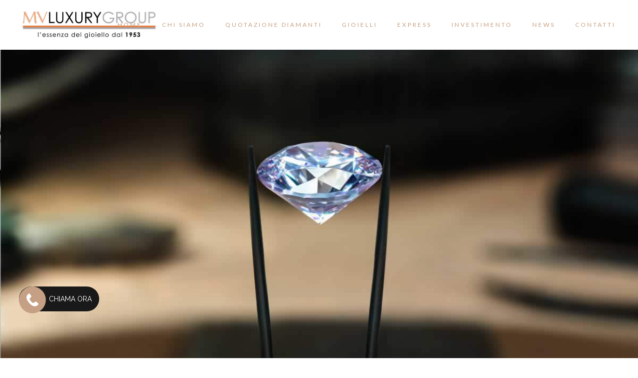

--- FILE ---
content_type: text/html; charset=UTF-8
request_url: https://mvjservice.com/valutazione-dei-diamanti-le-4c-della-classificazione/
body_size: 18283
content:
<!DOCTYPE html>
<html lang="it-IT">
<head>
	<meta charset="UTF-8" />
	
	<title>Valutazione dei diamanti: le 4C della classificazione | MV Luxury Group</title><link rel="preload" as="style" href="https://fonts.googleapis.com/css?family=Raleway%3A100%2C200%2C300%2C400%2C500%2C600%2C700%2C800%2C900%2C300italic%2C400italic%2C700italic%7CKanit%3A100%2C200%2C300%2C400%2C500%2C600%2C700%2C800%2C900%2C300italic%2C400italic%2C700italic%7CRaleway%3A100%2C200%2C300%2C400%2C500%2C600%2C700%2C800%2C900%2C300italic%2C400italic%2C700italic%7CLato%3A100%2C200%2C300%2C400%2C500%2C600%2C700%2C800%2C900%2C300italic%2C400italic%2C700italic&#038;subset=latin%2Clatin-ext&#038;display=swap" /><link rel="stylesheet" href="https://fonts.googleapis.com/css?family=Raleway%3A100%2C200%2C300%2C400%2C500%2C600%2C700%2C800%2C900%2C300italic%2C400italic%2C700italic%7CKanit%3A100%2C200%2C300%2C400%2C500%2C600%2C700%2C800%2C900%2C300italic%2C400italic%2C700italic%7CRaleway%3A100%2C200%2C300%2C400%2C500%2C600%2C700%2C800%2C900%2C300italic%2C400italic%2C700italic%7CLato%3A100%2C200%2C300%2C400%2C500%2C600%2C700%2C800%2C900%2C300italic%2C400italic%2C700italic&#038;subset=latin%2Clatin-ext&#038;display=swap" media="print" onload="this.media='all'" /><noscript><link rel="stylesheet" href="https://fonts.googleapis.com/css?family=Raleway%3A100%2C200%2C300%2C400%2C500%2C600%2C700%2C800%2C900%2C300italic%2C400italic%2C700italic%7CKanit%3A100%2C200%2C300%2C400%2C500%2C600%2C700%2C800%2C900%2C300italic%2C400italic%2C700italic%7CRaleway%3A100%2C200%2C300%2C400%2C500%2C600%2C700%2C800%2C900%2C300italic%2C400italic%2C700italic%7CLato%3A100%2C200%2C300%2C400%2C500%2C600%2C700%2C800%2C900%2C300italic%2C400italic%2C700italic&#038;subset=latin%2Clatin-ext&#038;display=swap" /></noscript>

	
			
						<meta name="viewport" content="width=device-width,initial-scale=1,user-scalable=no">
		
	<link rel="profile" href="https://gmpg.org/xfn/11" />
	<link rel="pingback" href="https://mvjservice.com/xmlrpc.php" />
            <link rel="shortcut icon" type="image/x-icon" href="https://mvjservice.com/wp-content/themes/bridge/img/favicon.ico">
        <link rel="apple-touch-icon" href="https://mvjservice.com/wp-content/themes/bridge/img/favicon.ico"/>
    	
<script type="application/javascript">var QodeAjaxUrl = "https://mvjservice.com/wp-admin/admin-ajax.php"</script><meta name='robots' content='index, follow, max-image-preview:large, max-snippet:-1, max-video-preview:-1' />

	<!-- This site is optimized with the Yoast SEO plugin v20.0 - https://yoast.com/wordpress/plugins/seo/ -->
	<title>Valutazione dei diamanti: le 4C della classificazione | MV Luxury Group</title>
	<meta name="description" content="Per la valutazione dei diamanti è necessaria una classificazione universale, basata su 4 elementi, detti 4c del diamante: Carat, Color, Clarity, Cut." />
	<link rel="canonical" href="https://mvjservice.com/valutazione-dei-diamanti-le-4c-della-classificazione/" />
	<meta property="og:locale" content="it_IT" />
	<meta property="og:type" content="article" />
	<meta property="og:title" content="Valutazione dei diamanti: le 4C della classificazione | MV Luxury Group" />
	<meta property="og:description" content="Per la valutazione dei diamanti è necessaria una classificazione universale, basata su 4 elementi, detti 4c del diamante: Carat, Color, Clarity, Cut." />
	<meta property="og:url" content="https://mvjservice.com/valutazione-dei-diamanti-le-4c-della-classificazione/" />
	<meta property="og:site_name" content="MV Luxury Group" />
	<meta property="article:published_time" content="2019-02-03T12:16:12+00:00" />
	<meta property="article:modified_time" content="2020-01-31T23:04:22+00:00" />
	<meta property="og:image" content="https://mvjservice.com/wp-content/uploads/2019/02/valutazione_diamanti_4C.jpg" />
	<meta property="og:image:width" content="1200" />
	<meta property="og:image:height" content="800" />
	<meta property="og:image:type" content="image/jpeg" />
	<meta name="author" content="MVJ Service" />
	<meta name="twitter:card" content="summary_large_image" />
	<meta name="twitter:label1" content="Scritto da" />
	<meta name="twitter:data1" content="MVJ Service" />
	<meta name="twitter:label2" content="Tempo di lettura stimato" />
	<meta name="twitter:data2" content="1 minuto" />
	<script type="application/ld+json" class="yoast-schema-graph">{"@context":"https://schema.org","@graph":[{"@type":"Article","@id":"https://mvjservice.com/valutazione-dei-diamanti-le-4c-della-classificazione/#article","isPartOf":{"@id":"https://mvjservice.com/valutazione-dei-diamanti-le-4c-della-classificazione/"},"author":{"name":"MVJ Service","@id":"https://mvjservice.com/#/schema/person/51ae60f3841ff5ef1a5d5375ee21ae00"},"headline":"Valutazione dei diamanti: le 4C della classificazione","datePublished":"2019-02-03T12:16:12+00:00","dateModified":"2020-01-31T23:04:22+00:00","mainEntityOfPage":{"@id":"https://mvjservice.com/valutazione-dei-diamanti-le-4c-della-classificazione/"},"wordCount":262,"commentCount":0,"publisher":{"@id":"https://mvjservice.com/#organization"},"image":{"@id":"https://mvjservice.com/valutazione-dei-diamanti-le-4c-della-classificazione/#primaryimage"},"thumbnailUrl":"https://mvjservice.com/wp-content/uploads/2019/02/valutazione_diamanti_4C.jpg","keywords":["4c dei diamanti","carato","clarity","classificazione dei diamanti","color","cut","taglio brillante","Valutazione diamanti","valutazione diamanti a Milano","valutazione diamanti a Roma"],"articleSection":["Diamanti","Valutazione diamanti a Milano"],"inLanguage":"it-IT","potentialAction":[{"@type":"CommentAction","name":"Comment","target":["https://mvjservice.com/valutazione-dei-diamanti-le-4c-della-classificazione/#respond"]}]},{"@type":"WebPage","@id":"https://mvjservice.com/valutazione-dei-diamanti-le-4c-della-classificazione/","url":"https://mvjservice.com/valutazione-dei-diamanti-le-4c-della-classificazione/","name":"Valutazione dei diamanti: le 4C della classificazione | MV Luxury Group","isPartOf":{"@id":"https://mvjservice.com/#website"},"primaryImageOfPage":{"@id":"https://mvjservice.com/valutazione-dei-diamanti-le-4c-della-classificazione/#primaryimage"},"image":{"@id":"https://mvjservice.com/valutazione-dei-diamanti-le-4c-della-classificazione/#primaryimage"},"thumbnailUrl":"https://mvjservice.com/wp-content/uploads/2019/02/valutazione_diamanti_4C.jpg","datePublished":"2019-02-03T12:16:12+00:00","dateModified":"2020-01-31T23:04:22+00:00","description":"Per la valutazione dei diamanti è necessaria una classificazione universale, basata su 4 elementi, detti 4c del diamante: Carat, Color, Clarity, Cut.","breadcrumb":{"@id":"https://mvjservice.com/valutazione-dei-diamanti-le-4c-della-classificazione/#breadcrumb"},"inLanguage":"it-IT","potentialAction":[{"@type":"ReadAction","target":["https://mvjservice.com/valutazione-dei-diamanti-le-4c-della-classificazione/"]}]},{"@type":"ImageObject","inLanguage":"it-IT","@id":"https://mvjservice.com/valutazione-dei-diamanti-le-4c-della-classificazione/#primaryimage","url":"https://mvjservice.com/wp-content/uploads/2019/02/valutazione_diamanti_4C.jpg","contentUrl":"https://mvjservice.com/wp-content/uploads/2019/02/valutazione_diamanti_4C.jpg","width":1200,"height":800,"caption":"valutazione diamanti 4c classificazione"},{"@type":"BreadcrumbList","@id":"https://mvjservice.com/valutazione-dei-diamanti-le-4c-della-classificazione/#breadcrumb","itemListElement":[{"@type":"ListItem","position":1,"name":"Home","item":"https://mvjservice.com/"},{"@type":"ListItem","position":2,"name":"Valutazione dei diamanti: le 4C della classificazione"}]},{"@type":"WebSite","@id":"https://mvjservice.com/#website","url":"https://mvjservice.com/","name":"MVJ Service","description":"Valutazione diamanti e gioielli","publisher":{"@id":"https://mvjservice.com/#organization"},"alternateName":"MV Luxury Group","potentialAction":[{"@type":"SearchAction","target":{"@type":"EntryPoint","urlTemplate":"https://mvjservice.com/?s={search_term_string}"},"query-input":"required name=search_term_string"}],"inLanguage":"it-IT"},{"@type":"Organization","@id":"https://mvjservice.com/#organization","name":"MV Luxury Group","url":"https://mvjservice.com/","logo":{"@type":"ImageObject","inLanguage":"it-IT","@id":"https://mvjservice.com/#/schema/logo/image/","url":"https://mvjservice.com/wp-content/uploads/2018/05/logo_mvjservice.jpg","contentUrl":"https://mvjservice.com/wp-content/uploads/2018/05/logo_mvjservice.jpg","width":661,"height":194,"caption":"MV Luxury Group"},"image":{"@id":"https://mvjservice.com/#/schema/logo/image/"}},{"@type":"Person","@id":"https://mvjservice.com/#/schema/person/51ae60f3841ff5ef1a5d5375ee21ae00","name":"MVJ Service","image":{"@type":"ImageObject","inLanguage":"it-IT","@id":"https://mvjservice.com/#/schema/person/image/","url":"https://secure.gravatar.com/avatar/e21b77c844b1ad691f0c0532371dca44?s=96&d=mm&r=g","contentUrl":"https://secure.gravatar.com/avatar/e21b77c844b1ad691f0c0532371dca44?s=96&d=mm&r=g","caption":"MVJ Service"}}]}</script>
	<!-- / Yoast SEO plugin. -->


<link rel='dns-prefetch' href='//www.google.com' />
<link href='https://fonts.gstatic.com' crossorigin rel='preconnect' />
<link rel="alternate" type="application/rss+xml" title="MV Luxury Group &raquo; Feed" href="https://mvjservice.com/feed/" />
<link rel="alternate" type="application/rss+xml" title="MV Luxury Group &raquo; Feed dei commenti" href="https://mvjservice.com/comments/feed/" />
<style type="text/css">
img.wp-smiley,
img.emoji {
	display: inline !important;
	border: none !important;
	box-shadow: none !important;
	height: 1em !important;
	width: 1em !important;
	margin: 0 0.07em !important;
	vertical-align: -0.1em !important;
	background: none !important;
	padding: 0 !important;
}
</style>
	<link rel='stylesheet' id='classic-theme-styles-css' href='https://mvjservice.com/wp-includes/css/classic-themes.min.css?ver=1' type='text/css' media='all' />
<link rel='stylesheet' id='wpcf7-redirect-script-frontend-css' href='https://mvjservice.com/wp-content/plugins/wpcf7-redirect/build/css/wpcf7-redirect-frontend.min.css?ver=6.1.9' type='text/css' media='all' />
<link rel='stylesheet' id='typed-cursor-css' href='https://mvjservice.com/wp-content/plugins/animated-typing-effect/assets/css/cursor.css?ver=6.1.9' type='text/css' media='all' />
<link rel='stylesheet' id='contact-form-7-css' href='https://mvjservice.com/wp-content/plugins/contact-form-7/includes/css/styles.css?ver=5.6.4' type='text/css' media='all' />
<link rel='stylesheet' id='mfcf7_zl_button_style-css' href='https://mvjservice.com/wp-content/plugins/multiline-files-for-contact-form-7/css/style.css?12&#038;ver=6.1.9' type='text/css' media='all' />
<link rel='stylesheet' id='rs-plugin-settings-css' href='https://mvjservice.com/wp-content/plugins/revslider/public/assets/css/settings.css?ver=5.4.7.2' type='text/css' media='all' />
<style id='rs-plugin-settings-inline-css' type='text/css'>
#rs-demo-id {}
</style>
<link rel='stylesheet' id='dashicons-css' href='https://mvjservice.com/wp-includes/css/dashicons.min.css?ver=6.1.9' type='text/css' media='all' />
<link rel='stylesheet' id='default_style-css' href='https://mvjservice.com/wp-content/themes/bridge%202/style.css?ver=6.1.9' type='text/css' media='all' />
<link rel='stylesheet' id='qode_font_awesome-css' href='https://mvjservice.com/wp-content/themes/bridge%202/css/font-awesome/css/font-awesome.min.css?ver=6.1.9' type='text/css' media='all' />
<link rel='stylesheet' id='qode_font_elegant-css' href='https://mvjservice.com/wp-content/themes/bridge%202/css/elegant-icons/style.min.css?ver=6.1.9' type='text/css' media='all' />
<link rel='stylesheet' id='qode_linea_icons-css' href='https://mvjservice.com/wp-content/themes/bridge%202/css/linea-icons/style.css?ver=6.1.9' type='text/css' media='all' />
<link rel='stylesheet' id='qode_dripicons-css' href='https://mvjservice.com/wp-content/themes/bridge%202/css/dripicons/dripicons.css?ver=6.1.9' type='text/css' media='all' />
<link rel='stylesheet' id='stylesheet-css' href='https://mvjservice.com/wp-content/themes/bridge%202/css/stylesheet.min.css?ver=6.1.9' type='text/css' media='all' />
<style id='stylesheet-inline-css' type='text/css'>
 .postid-548.disabled_footer_top .footer_top_holder, .postid-548.disabled_footer_bottom .footer_bottom_holder { display: none;}


</style>
<link rel='stylesheet' id='qode_print-css' href='https://mvjservice.com/wp-content/themes/bridge%202/css/print.css?ver=6.1.9' type='text/css' media='all' />
<link rel='stylesheet' id='style_dynamic-css' href='https://mvjservice.com/wp-content/themes/bridge%202/css/style_dynamic.css?ver=1677597372' type='text/css' media='all' />
<link rel='stylesheet' id='responsive-css' href='https://mvjservice.com/wp-content/themes/bridge%202/css/responsive.min.css?ver=6.1.9' type='text/css' media='all' />
<link rel='stylesheet' id='style_dynamic_responsive-css' href='https://mvjservice.com/wp-content/themes/bridge%202/css/style_dynamic_responsive.css?ver=1677597372' type='text/css' media='all' />
<link rel='stylesheet' id='js_composer_front-css' href='https://mvjservice.com/wp-content/plugins/js_composer/assets/css/js_composer.min.css?ver=5.4.5' type='text/css' media='all' />
<link rel='stylesheet' id='custom_css-css' href='https://mvjservice.com/wp-content/themes/bridge%202/css/custom_css.css?ver=1677597372' type='text/css' media='all' />
<link rel='stylesheet' id='site-reviews-css' href='https://mvjservice.com/wp-content/plugins/site-reviews/assets/styles/default.css?ver=6.2.0' type='text/css' media='all' />
<style id='site-reviews-inline-css' type='text/css'>
.glsr-star-empty,.glsr-star-rating--stars[class*=" s"]>span{background-image:url(https://mvjservice.com/wp-content/plugins/site-reviews/assets/images/star-empty.svg)!important}.glsr-field-is-invalid .glsr-star-rating--stars[class*=" s"]>span{background-image:url(https://mvjservice.com/wp-content/plugins/site-reviews/assets/images/star-error.svg)!important}.glsr-star-half{background-image:url(https://mvjservice.com/wp-content/plugins/site-reviews/assets/images/star-half.svg)!important}.glsr-star-full,.glsr-star-rating--stars[class*=" s"]>span.gl-active,.glsr-star-rating--stars[class*=" s"]>span.gl-active.gl-selected{background-image:url(https://mvjservice.com/wp-content/plugins/site-reviews/assets/images/star-full.svg)!important}

</style>
<script type='text/javascript' src='https://mvjservice.com/wp-includes/js/jquery/jquery.min.js?ver=3.6.1' id='jquery-core-js'></script>
<script type='text/javascript' src='https://mvjservice.com/wp-includes/js/jquery/jquery-migrate.min.js?ver=3.3.2' id='jquery-migrate-js'></script>
<script type='text/javascript' src='https://mvjservice.com/wp-content/plugins/multiline-files-for-contact-form-7/js/zl-multine-files.js?ver=6.1.9' id='mfcf7_zl_multiline_files_script-js'></script>
<script type='text/javascript' src='https://mvjservice.com/wp-content/plugins/revslider/public/assets/js/jquery.themepunch.tools.min.js?ver=5.4.7.2' id='tp-tools-js'></script>
<script type='text/javascript' src='https://mvjservice.com/wp-content/plugins/revslider/public/assets/js/jquery.themepunch.revolution.min.js?ver=5.4.7.2' id='revmin-js'></script>
<link rel="https://api.w.org/" href="https://mvjservice.com/wp-json/" /><link rel="alternate" type="application/json" href="https://mvjservice.com/wp-json/wp/v2/posts/548" /><link rel="EditURI" type="application/rsd+xml" title="RSD" href="https://mvjservice.com/xmlrpc.php?rsd" />
<link rel="wlwmanifest" type="application/wlwmanifest+xml" href="https://mvjservice.com/wp-includes/wlwmanifest.xml" />
<meta name="generator" content="WordPress 6.1.9" />
<link rel='shortlink' href='https://mvjservice.com/?p=548' />
<link rel="alternate" type="application/json+oembed" href="https://mvjservice.com/wp-json/oembed/1.0/embed?url=https%3A%2F%2Fmvjservice.com%2Fvalutazione-dei-diamanti-le-4c-della-classificazione%2F" />
<link rel="alternate" type="text/xml+oembed" href="https://mvjservice.com/wp-json/oembed/1.0/embed?url=https%3A%2F%2Fmvjservice.com%2Fvalutazione-dei-diamanti-le-4c-della-classificazione%2F&#038;format=xml" />
<script async type="text/javascript" src="https://cloud.wordlift.io/app/bootstrap.js"></script>
<!-- Google Tag Manager 
<script>(function(w,d,s,l,i){w[l]=w[l]||[];w[l].push({'gtm.start':
new Date().getTime(),event:'gtm.js'});var f=d.getElementsByTagName(s)[0],
j=d.createElement(s),dl=l!='dataLayer'?'&l='+l:'';j.async=true;j.src=
'https://www.googletagmanager.com/gtm.js?id='+i+dl;f.parentNode.insertBefore(j,f);
})(window,document,'script','dataLayer','GTM-MS9TPCX');</script>
<!-- End Google Tag Manager -->
<meta name="google-site-verification" content="W8RTKq8uizo_eH9wZA01FWHkMRU2a9mTtBL6kBOhCUc" /><!-- Schema optimized by Schema Pro --><script type="application/ld+json">{"@context":"https://schema.org","@type":"Article","mainEntityOfPage":{"@type":"WebPage","@id":"https://mvjservice.com/valutazione-dei-diamanti-le-4c-della-classificazione/"},"headline":"Valutazione dei diamanti: le 4C della classificazione","image":{"@type":"ImageObject","url":"https://mvjservice.com/wp-content/uploads/2019/02/valutazione_diamanti_4C.jpg","width":1200,"height":800},"datePublished":"2019-02-03T13:16:12","dateModified":"2020-02-01T00:04:22","author":{"@type":"Person","name":"MVJ Service"},"publisher":{"@type":"Organization","name":"MV Luxury Group","logo":{"@type":"ImageObject","url":"https://mvjservice.com/wp-content/uploads/2018/05/logo_mvjservice-204x60.jpg","width":204,"height":60}}}</script><!-- / Schema optimized by Schema Pro --><!-- site-navigation-element Schema optimized by Schema Pro --><script type="application/ld+json">{"@context":"https:\/\/schema.org","@graph":[{"@context":"https:\/\/schema.org","@type":"SiteNavigationElement","id":"site-navigation","name":"Home","url":"https:\/\/mvjservice.com"},{"@context":"https:\/\/schema.org","@type":"SiteNavigationElement","id":"site-navigation","name":"Chi siamo","url":"https:\/\/mvjservice.com\/acquisto-diamanti-e-gioielli\/"},{"@context":"https:\/\/schema.org","@type":"SiteNavigationElement","id":"site-navigation","name":"Quotazione Diamanti","url":"https:\/\/mvjservice.com\/valutazione-acquisto-diamanti-massima-valutazione\/"},{"@context":"https:\/\/schema.org","@type":"SiteNavigationElement","id":"site-navigation","name":"Gioielli","url":"https:\/\/mvjservice.com\/valutazione-acquisto-gioielli\/"},{"@context":"https:\/\/schema.org","@type":"SiteNavigationElement","id":"site-navigation","name":"Express","url":"https:\/\/mvjservice.com\/acquisto-diamanti-preziosi-online\/"},{"@context":"https:\/\/schema.org","@type":"SiteNavigationElement","id":"site-navigation","name":"Investimento","url":"https:\/\/mvjservice.com\/consulenza-preziosi-da-investimento\/"},{"@context":"https:\/\/schema.org","@type":"SiteNavigationElement","id":"site-navigation","name":"News","url":"https:\/\/mvjservice.com\/blog\/"},{"@context":"https:\/\/schema.org","@type":"SiteNavigationElement","id":"site-navigation","name":"Contatti","url":"https:\/\/mvjservice.com\/contatti\/"}]}</script><!-- / site-navigation-element Schema optimized by Schema Pro --><!-- sitelink-search-box Schema optimized by Schema Pro --><script type="application/ld+json">{"@context":"https:\/\/schema.org","@type":"WebSite","name":"MV Luxury Group","url":"https:\/\/mvjservice.com","potentialAction":[{"@type":"SearchAction","target":"https:\/\/mvjservice.com\/?s={search_term_string}","query-input":"required name=search_term_string"}]}</script><!-- / sitelink-search-box Schema optimized by Schema Pro --><script type="application/ld+json" id="wl-jsonld">[{"@context":"http:\/\/schema.org","@id":"http:\/\/data.wordlift.io\/wl01916\/post\/valutazione_dei_diamanti__le_4c_della_classificazione","@type":"Article","description":"I diamanti vengono classificati con una metodologia standardizzata universale, basata su 4 elementi (detti 4C) che sono: Carat, il peso in carati Color, il colore Clarity, la purezza Cut, il taglio Il carato \u00e8 un elemento indispensabile nella valutazione di un diamante: la sua unit\u00e0 di misura \u00e8 il carato metrico (Ct.) e corrisponde ad...","mainEntityOfPage":"https:\/\/mvjservice.com\/valutazione-dei-diamanti-le-4c-della-classificazione\/","image":[{"@type":"ImageObject","url":"https:\/\/mvjservice.com\/wp-content\/uploads\/2019\/02\/valutazione_diamanti_4C.jpg","width":1200,"height":800}],"headline":"Valutazione dei diamanti: le 4C della classificazione","url":"https:\/\/mvjservice.com\/valutazione-dei-diamanti-le-4c-della-classificazione\/","datePublished":"2019-02-03T13:16:12+01:00","dateModified":"2020-02-01T00:04:22+01:00","wordCount":267,"keywords":"4c dei diamanti,carato,clarity,classificazione dei diamanti,color,cut,taglio brillante,Valutazione diamanti,valutazione diamanti a Milano,valutazione diamanti a Roma","articleSection":["Diamanti","Valutazione diamanti a Milano"],"commentCount":"0","inLanguage":"it-IT","publisher":{"@type":"Organization","@id":"http:\/\/data.wordlift.io\/wl01916\/entity\/mv_luxury_group","name":"MV Luxury Group","logo":{"@type":"ImageObject","url":"https:\/\/mvjservice.com\/wp-content\/uploads\/2018\/05\/logo_mvjservice--publisher-logo.jpg","width":204,"height":60}},"mentions":[{"@id":"http:\/\/data.wordlift.io\/wl01916\/entity\/diamante"},{"@id":"http:\/\/data.wordlift.io\/wl01916\/entity\/carato"},{"@id":"http:\/\/data.wordlift.io\/wl01916\/entity\/gemma_mineralogia"},{"@id":"http:\/\/data.wordlift.io\/wl01916\/entity\/cristallo"}],"author":{"@type":"Person","@id":"\/author\/teooooo","name":"MVJ Service","givenName":"MVJ Service","familyName":"","url":"https:\/\/mvjservice.com\/author\/teooooo\/"}},{"@context":"http:\/\/schema.org","@id":"http:\/\/data.wordlift.io\/wl01916\/entity\/diamante","@type":"Thing","description":"Il diamante \u00e8 una delle tante forme allotropiche in cui pu\u00f2 presentarsi il carbonio; in particolare, il diamante \u00e8 costituito da un reticolo cristallino di atomi di carbonio disposti secondo una struttura ottaedrica. I diamanti sono fatti di carbonio puro in una forma cristallizzata, sebbene spesso contengano inclusioni di altri minerali e siano un eccellente...","mainEntityOfPage":"https:\/\/mvjservice.com\/vocabulary\/diamante\/","image":[{"@type":"ImageObject","url":"https:\/\/mvjservice.com\/wp-content\/uploads\/2019\/04\/curiosita_sui_diamanti_valutazione_quotazione.jpg","width":1200,"height":800}],"name":"Diamante","sameAs":["http:\/\/rdf.freebase.com\/ns\/m.027_y","http:\/\/dbpedia.org\/resource\/Diamond"],"url":"https:\/\/mvjservice.com\/vocabulary\/diamante\/"},{"@context":"http:\/\/schema.org","@id":"http:\/\/data.wordlift.io\/wl01916\/entity\/carato","@type":"Thing","description":"Il termine carato \u00e8 principalmente utilizzato in oreficeria e metallurgia con un duplice significato, quale unit\u00e0 di misura del peso di materiali preziosi, pari a 0,2 grammi, oppure come indicatore di purezza delle leghe auree.","mainEntityOfPage":"https:\/\/mvjservice.com\/vocabulary\/carato\/","name":"Carato","sameAs":["http:\/\/rdf.freebase.com\/ns\/m.0213d","http:\/\/yago-knowledge.org\/resource\/Carat_(mass)","http:\/\/dbpedia.org\/resource\/Carat_(mass)"],"url":"https:\/\/mvjservice.com\/vocabulary\/carato\/"},{"@context":"http:\/\/schema.org","@id":"http:\/\/data.wordlift.io\/wl01916\/entity\/gemma_mineralogia","@type":"Thing","description":"1 turchese \u00a02) ematite \u00a03) crisocolla \u00a04) occhio di tigre 5) quarzo \u00a06) tormalina \u00a07) corniola \u00a08) pirite \u00a09) sugilite 10) malachite \u00a011) quarzo rosa \u00a012) ossidiana \"fiocchi di neve\" 13) rubino \u00a014) agata muschiata \u00a015) diaspro \u00a016) ametista 17) calcedonio \u00a018) lapislazzuli.","mainEntityOfPage":"https:\/\/mvjservice.com\/vocabulary\/gemma-mineralogia\/","name":"Gemma (mineralogia)","sameAs":["http:\/\/rdf.freebase.com\/ns\/m.03c4j","http:\/\/dbpedia.org\/resource\/Gemstone"],"url":"https:\/\/mvjservice.com\/vocabulary\/gemma-mineralogia\/"},{"@context":"http:\/\/schema.org","@id":"http:\/\/data.wordlift.io\/wl01916\/entity\/cristallo","@type":"Thing","description":"In mineralogia e cristallografia, un cristallo (dal greco \u03ba\u03c1\u03cd\u03c3\u03c4\u03b1\u03bb\u03bb\u03bf\u03c2, kr\u00fdstallos, ghiaccio) \u00e8 un oggetto solido costituito da atomi, molecole o ioni aventi una disposizione geometricamente regolare, che si ripete indefinitamente nelle tre dimensioni spaziali, detta reticolo cristallino o reticolo di Bravais.","mainEntityOfPage":"https:\/\/mvjservice.com\/vocabulary\/cristallo\/","name":"Cristallo","sameAs":["http:\/\/rdf.freebase.com\/ns\/m.01t4h","http:\/\/dbpedia.org\/resource\/Crystal"],"url":"https:\/\/mvjservice.com\/vocabulary\/cristallo\/"}]</script><meta name="generator" content="Powered by WPBakery Page Builder - drag and drop page builder for WordPress."/>
<!--[if lte IE 9]><link rel="stylesheet" type="text/css" href="https://mvjservice.com/wp-content/plugins/js_composer/assets/css/vc_lte_ie9.min.css" media="screen"><![endif]--><meta name="generator" content="Powered by Slider Revolution 5.4.7.2 - responsive, Mobile-Friendly Slider Plugin for WordPress with comfortable drag and drop interface." />
			<style id="wpsp-style-frontend"></style>
			<link rel="icon" href="https://mvjservice.com/wp-content/uploads/2021/12/favicon.png" sizes="32x32" />
<link rel="icon" href="https://mvjservice.com/wp-content/uploads/2021/12/favicon.png" sizes="192x192" />
<link rel="apple-touch-icon" href="https://mvjservice.com/wp-content/uploads/2021/12/favicon.png" />
<meta name="msapplication-TileImage" content="https://mvjservice.com/wp-content/uploads/2021/12/favicon.png" />
<script type="text/javascript">function setREVStartSize(e){									
						try{ e.c=jQuery(e.c);var i=jQuery(window).width(),t=9999,r=0,n=0,l=0,f=0,s=0,h=0;
							if(e.responsiveLevels&&(jQuery.each(e.responsiveLevels,function(e,f){f>i&&(t=r=f,l=e),i>f&&f>r&&(r=f,n=e)}),t>r&&(l=n)),f=e.gridheight[l]||e.gridheight[0]||e.gridheight,s=e.gridwidth[l]||e.gridwidth[0]||e.gridwidth,h=i/s,h=h>1?1:h,f=Math.round(h*f),"fullscreen"==e.sliderLayout){var u=(e.c.width(),jQuery(window).height());if(void 0!=e.fullScreenOffsetContainer){var c=e.fullScreenOffsetContainer.split(",");if (c) jQuery.each(c,function(e,i){u=jQuery(i).length>0?u-jQuery(i).outerHeight(!0):u}),e.fullScreenOffset.split("%").length>1&&void 0!=e.fullScreenOffset&&e.fullScreenOffset.length>0?u-=jQuery(window).height()*parseInt(e.fullScreenOffset,0)/100:void 0!=e.fullScreenOffset&&e.fullScreenOffset.length>0&&(u-=parseInt(e.fullScreenOffset,0))}f=u}else void 0!=e.minHeight&&f<e.minHeight&&(f=e.minHeight);e.c.closest(".rev_slider_wrapper").css({height:f})					
						}catch(d){console.log("Failure at Presize of Slider:"+d)}						
					};</script>
<noscript><style type="text/css"> .wpb_animate_when_almost_visible { opacity: 1; }</style></noscript><noscript><style id="rocket-lazyload-nojs-css">.rll-youtube-player, [data-lazy-src]{display:none !important;}</style></noscript>
	<!-- Google Tag Manager -->
<script>(function(w,d,s,l,i){w[l]=w[l]||[];w[l].push({'gtm.start':
new Date().getTime(),event:'gtm.js'});var f=d.getElementsByTagName(s)[0],
j=d.createElement(s),dl=l!='dataLayer'?'&l='+l:'';j.async=true;j.src=
'https://www.googletagmanager.com/gtm.js?id='+i+dl;f.parentNode.insertBefore(j,f);
})(window,document,'script','dataLayer','GTM-MS9TPCX');</script>
<!-- End Google Tag Manager -->


</head>

<body data-rsssl=1 class="post-template-default single single-post postid-548 single-format-standard wp-schema-pro-2.7.4  qode_grid_1200 footer_responsive_adv qode-theme-ver-14.1 qode-theme-bridge disabled_footer_top wpb-js-composer js-comp-ver-5.4.5 vc_responsive" itemscope itemtype="http://schema.org/WebPage">

	<!-- Google Tag Manager (noscript) -->
<noscript><iframe src="https://www.googletagmanager.com/ns.html?id=GTM-MS9TPCX"
height="0" width="0" style="display:none;visibility:hidden"></iframe></noscript>
<!-- End Google Tag Manager (noscript) -->


<div class="wrapper">
	<div class="wrapper_inner">

    
    <!-- Google Analytics start -->
    <!--  -->
    <!-- Google Analytics end -->


	<header class=" scroll_header_top_area  regular page_header">
    <div class="header_inner clearfix">
                <div class="header_top_bottom_holder">
            
            <div class="header_bottom clearfix" style=' background-color:rgba(255, 255, 255, 1);' >
                
                            <div class="header_inner_left">
                                									<div class="mobile_menu_button">
		<span>
			<i class="qode_icon_font_awesome fa fa-bars " ></i>		</span>
	</div>
                                <div class="logo_wrapper" >
	<div class="q_logo">
		<a itemprop="url" href="https://mvjservice.com/" >
             <img itemprop="image" class="normal" src="data:image/svg+xml,%3Csvg%20xmlns='http://www.w3.org/2000/svg'%20viewBox='0%200%200%200'%3E%3C/svg%3E" alt="Logo" data-lazy-src="https://mvjservice.com/wp-content/uploads/2018/05/logo_mvjservice.jpg"/><noscript><img itemprop="image" class="normal" src="https://mvjservice.com/wp-content/uploads/2018/05/logo_mvjservice.jpg" alt="Logo"/></noscript> 			 <img itemprop="image" class="light" src="data:image/svg+xml,%3Csvg%20xmlns='http://www.w3.org/2000/svg'%20viewBox='0%200%200%200'%3E%3C/svg%3E" alt="Logo" data-lazy-src="https://mvjservice.com/wp-content/uploads/2018/05/logo_mvjservice.jpg"/><noscript><img itemprop="image" class="light" src="https://mvjservice.com/wp-content/uploads/2018/05/logo_mvjservice.jpg" alt="Logo"/></noscript> 			 <img itemprop="image" class="dark" src="data:image/svg+xml,%3Csvg%20xmlns='http://www.w3.org/2000/svg'%20viewBox='0%200%200%200'%3E%3C/svg%3E" alt="Logo" data-lazy-src="https://mvjservice.com/wp-content/uploads/2018/05/logo_mvjservice.jpg"/><noscript><img itemprop="image" class="dark" src="https://mvjservice.com/wp-content/uploads/2018/05/logo_mvjservice.jpg" alt="Logo"/></noscript> 			 <img itemprop="image" class="sticky" src="data:image/svg+xml,%3Csvg%20xmlns='http://www.w3.org/2000/svg'%20viewBox='0%200%200%200'%3E%3C/svg%3E" alt="Logo" data-lazy-src="https://mvjservice.com/wp-content/uploads/2018/05/logo_mvjservice.jpg"/><noscript><img itemprop="image" class="sticky" src="https://mvjservice.com/wp-content/uploads/2018/05/logo_mvjservice.jpg" alt="Logo"/></noscript> 			 <img itemprop="image" class="mobile" src="data:image/svg+xml,%3Csvg%20xmlns='http://www.w3.org/2000/svg'%20viewBox='0%200%200%200'%3E%3C/svg%3E" alt="Logo" data-lazy-src="https://mvjservice.com/wp-content/uploads/2018/05/logo_mvjservice.jpg"/><noscript><img itemprop="image" class="mobile" src="https://mvjservice.com/wp-content/uploads/2018/05/logo_mvjservice.jpg" alt="Logo"/></noscript> 					</a>
	</div>
	</div>                                                            </div>
                                                                    <div class="header_inner_right">
                                        <div class="side_menu_button_wrapper right">
                                                                                                                                    <div class="side_menu_button">
                                                                                                                                                                                            </div>
                                        </div>
                                    </div>
                                
                                
                                <nav class="main_menu drop_down right">
                                    <ul id="menu-main-menu" class=""><li id="nav-menu-item-473" class="menu-item menu-item-type-custom menu-item-object-custom menu-item-home  narrow"><a href="https://mvjservice.com" class=""><i class="menu_icon blank fa"></i><span>Home</span><span class="plus"></span></a></li>
<li id="nav-menu-item-237" class="menu-item menu-item-type-post_type menu-item-object-page  narrow"><a href="https://mvjservice.com/acquisto-diamanti-e-gioielli/" class=""><i class="menu_icon blank fa"></i><span>Chi siamo</span><span class="plus"></span></a></li>
<li id="nav-menu-item-1441" class="menu-item menu-item-type-post_type menu-item-object-page  narrow"><a href="https://mvjservice.com/valutazione-acquisto-diamanti-massima-valutazione/" class=""><i class="menu_icon blank fa"></i><span>Quotazione Diamanti</span><span class="plus"></span></a></li>
<li id="nav-menu-item-407" class="menu-item menu-item-type-post_type menu-item-object-page  narrow"><a href="https://mvjservice.com/valutazione-acquisto-gioielli/" class=""><i class="menu_icon blank fa"></i><span>Gioielli</span><span class="plus"></span></a></li>
<li id="nav-menu-item-1054" class="menu-item menu-item-type-post_type menu-item-object-page  narrow"><a href="https://mvjservice.com/acquisto-diamanti-preziosi-online/" class=""><i class="menu_icon blank fa"></i><span>Express</span><span class="plus"></span></a></li>
<li id="nav-menu-item-427" class="menu-item menu-item-type-post_type menu-item-object-page  narrow"><a href="https://mvjservice.com/consulenza-preziosi-da-investimento/" class=""><i class="menu_icon blank fa"></i><span>Investimento</span><span class="plus"></span></a></li>
<li id="nav-menu-item-500" class="menu-item menu-item-type-post_type menu-item-object-page  narrow"><a href="https://mvjservice.com/blog/" class=""><i class="menu_icon blank fa"></i><span>News</span><span class="plus"></span></a></li>
<li id="nav-menu-item-242" class="menu-item menu-item-type-post_type menu-item-object-page  narrow"><a href="https://mvjservice.com/contatti/" class=""><i class="menu_icon blank fa"></i><span>Contatti</span><span class="plus"></span></a></li>
</ul>                                </nav>
                                							    <nav class="mobile_menu">
	<ul id="menu-main-menu-1" class=""><li id="mobile-menu-item-473" class="menu-item menu-item-type-custom menu-item-object-custom menu-item-home "><a href="https://mvjservice.com" class=""><span>Home</span></a><span class="mobile_arrow"><i class="fa fa-angle-right"></i><i class="fa fa-angle-down"></i></span></li>
<li id="mobile-menu-item-237" class="menu-item menu-item-type-post_type menu-item-object-page "><a href="https://mvjservice.com/acquisto-diamanti-e-gioielli/" class=""><span>Chi siamo</span></a><span class="mobile_arrow"><i class="fa fa-angle-right"></i><i class="fa fa-angle-down"></i></span></li>
<li id="mobile-menu-item-1441" class="menu-item menu-item-type-post_type menu-item-object-page "><a href="https://mvjservice.com/valutazione-acquisto-diamanti-massima-valutazione/" class=""><span>Quotazione Diamanti</span></a><span class="mobile_arrow"><i class="fa fa-angle-right"></i><i class="fa fa-angle-down"></i></span></li>
<li id="mobile-menu-item-407" class="menu-item menu-item-type-post_type menu-item-object-page "><a href="https://mvjservice.com/valutazione-acquisto-gioielli/" class=""><span>Gioielli</span></a><span class="mobile_arrow"><i class="fa fa-angle-right"></i><i class="fa fa-angle-down"></i></span></li>
<li id="mobile-menu-item-1054" class="menu-item menu-item-type-post_type menu-item-object-page "><a href="https://mvjservice.com/acquisto-diamanti-preziosi-online/" class=""><span>Express</span></a><span class="mobile_arrow"><i class="fa fa-angle-right"></i><i class="fa fa-angle-down"></i></span></li>
<li id="mobile-menu-item-427" class="menu-item menu-item-type-post_type menu-item-object-page "><a href="https://mvjservice.com/consulenza-preziosi-da-investimento/" class=""><span>Investimento</span></a><span class="mobile_arrow"><i class="fa fa-angle-right"></i><i class="fa fa-angle-down"></i></span></li>
<li id="mobile-menu-item-500" class="menu-item menu-item-type-post_type menu-item-object-page "><a href="https://mvjservice.com/blog/" class=""><span>News</span></a><span class="mobile_arrow"><i class="fa fa-angle-right"></i><i class="fa fa-angle-down"></i></span></li>
<li id="mobile-menu-item-242" class="menu-item menu-item-type-post_type menu-item-object-page "><a href="https://mvjservice.com/contatti/" class=""><span>Contatti</span></a><span class="mobile_arrow"><i class="fa fa-angle-right"></i><i class="fa fa-angle-down"></i></span></li>
</ul></nav>                                                </div>
            </div>
        </div>
</header>	<a id="back_to_top" href="#">
        <span class="fa-stack">
            <span aria-hidden="true" class="qode_icon_font_elegant arrow_up " ></span>        </span>
	</a>


    
    
    <div class="content ">
        <div class="content_inner  ">
    			<div class="title_outer title_without_animation with_image"    data-height="495">
		<div class="title title_size_large  position_center " style="height:495px;">
			<div class="image responsive"><img itemprop="image" src="data:image/svg+xml,%3Csvg%20xmlns='http://www.w3.org/2000/svg'%20viewBox='0%200%200%200'%3E%3C/svg%3E" alt="&nbsp;" data-lazy-src="https://mvjservice.com/wp-content/uploads/2019/02/valutazione_diamanti_4C.jpg" /><noscript><img itemprop="image" src="https://mvjservice.com/wp-content/uploads/2019/02/valutazione_diamanti_4C.jpg" alt="&nbsp;" /></noscript> </div>
											</div>
			</div>
										<div class="container">
														<div class="container_inner default_template_holder" >
																
							<div class="two_columns_66_33 background_color_sidebar grid2 clearfix">
							<div class="column1">
											
									<div class="column_inner">
										<div class="blog_single blog_holder">
													<article id="post-548" class="post-548 post type-post status-publish format-standard has-post-thumbnail hentry category-diamanti category-valutazione-diamanti-a-milano tag-4c-dei-diamanti tag-carato tag-clarity tag-classificazione-dei-diamanti tag-color tag-cut tag-taglio-brillante tag-valutazione-diamanti tag-valutazione-diamanti-a-milano tag-valutazione-diamanti-a-roma wl_entity_type-article">
			<div class="post_content_holder">
								<div class="post_text">
					<div class="post_text_inner">
						<h2 itemprop="name" class="entry_title"><span itemprop="dateCreated" class="date entry_date updated">03 Feb<meta itemprop="interactionCount" content="UserComments: 0"/></span> Valutazione dei diamanti: le 4C della classificazione</h2>
						<div class="post_info">
							<span class="time">Posted at 13:16h</span>
							in <a href="https://mvjservice.com/category/diamanti/" rel="category tag">Diamanti</a>, <a href="https://mvjservice.com/category/valutazione-diamanti-a-milano/" rel="category tag">Valutazione diamanti a Milano</a>							<span class="post_author">
								by								<a itemprop="author" class="post_author_link" href="https://mvjservice.com/author/teooooo/">MVJ Service</a>
							</span>
							                                    						</div>
						<p style="text-align: justify;">I diamanti vengono classificati con una metodologia standardizzata universale, basata su 4 elementi (detti 4C) che sono:</p>
<ul style="text-align: justify;">
<li>Carat, il peso in carati</li>
<li>Color, il colore</li>
<li>Clarity, la purezza</li>
<li>Cut, il taglio</li>
</ul>
<p style="text-align: justify;"><span id="more-548"></span></p>
<p style="text-align: justify;">Il <strong>carato</strong> è un elemento indispensabile nella <a href="https://mvjservice.com/valutazione-acquisto-diamanti/" target="_blank" rel="noopener noreferrer">valutazione di un diamante</a>: la sua unità di misura è il carato metrico (Ct.) e corrisponde ad 1/5 di grammo (5 carati fanno un grammo).</p>
<p style="text-align: justify;">Per quanto riguarda il <strong>colore</strong> dei diamanti, è stata creata una definizione I.D.C. (International Diamond Colour) mediante classificazione, universalmente riconosciuta, che prevede l’utilizzo delle lettere dell’alfabeto (dalla D (bianco eccezionale +) alla Z (colorito – yellow)).</p>
<p style="text-align: justify;">Insieme alla scala di purezza è uno dei due indici principali che determinano la quotazione del diamante.</p>
<p style="text-align: justify;">Il termine clarity (purezza del diamante) si riferisce alla presenza di impurità che compaiono all’interno della pietra preziosa durante la formazione nel sottosuolo e possono apparire sotto forma di cristalli scuri o aree opache.</p>
<p style="text-align: justify;">Per poterle identificare si utilizzano lenti di ingrandimento di diversa gradazione che permettono, ad un occhio esperto, di identificare abbastanza facilmente i difetti.</p>
<p style="text-align: justify;">Anche in questo caso viene adoperata una scala universalmente riconosciuta a livello internazionale che parte da FL (flawless – puro) e arriva a I3 (included – inclusioni presenti).</p>
<p style="text-align: justify;">Il taglio dei diamanti grezzi è un’operazione delicata che potrebbe portare al danneggiamento irrimediabile del prodotto: per questo deve essere eseguita da personale esperto e qualificato.</p>
<p style="text-align: justify;">La forma di taglio più diffusa e più amata è quella rotonda (denominata <strong>taglio brillante</strong> – si veda il paragrafo sulla differenza tra brillante e diamante) che identifica un taglio rotondo con un minimo di 57 faccette.</p>
					</div>
				</div>
			</div>
		
			<div class="single_tags clearfix">
            <div class="tags_text">
				<h5>Tags:</h5>
				<a href="https://mvjservice.com/tag/4c-dei-diamanti/" rel="tag">4c dei diamanti</a>, <a href="https://mvjservice.com/tag/carato/" rel="tag">carato</a>, <a href="https://mvjservice.com/tag/clarity/" rel="tag">clarity</a>, <a href="https://mvjservice.com/tag/classificazione-dei-diamanti/" rel="tag">classificazione dei diamanti</a>, <a href="https://mvjservice.com/tag/color/" rel="tag">color</a>, <a href="https://mvjservice.com/tag/cut/" rel="tag">cut</a>, <a href="https://mvjservice.com/tag/taglio-brillante/" rel="tag">taglio brillante</a>, <a href="https://mvjservice.com/tag/valutazione-diamanti/" rel="tag">Valutazione diamanti</a>, <a href="https://mvjservice.com/tag/valutazione-diamanti-a-milano/" rel="tag">valutazione diamanti a Milano</a>, <a href="https://mvjservice.com/tag/valutazione-diamanti-a-roma/" rel="tag">valutazione diamanti a Roma</a>			</div>
		</div>
	    	</article>										</div>
										
										<br/><br/> 
									</div>
								</div>	
								<div class="column2"> 
										<div class="column_inner">
		<aside class="sidebar">
							
			<div class="widget_text widget widget_custom_html"><div class="textwidget custom-html-widget">&nbsp;</div></div>
		<div class="widget widget_recent_entries">
		<h5>Articoli recenti</h5>
		<ul>
											<li>
					<a href="https://mvjservice.com/quotazione-pietre-preziose-e-perizia-pietre-preziose/">Quotazione pietre preziose e perizia pietre preziose</a>
									</li>
											<li>
					<a href="https://mvjservice.com/diamanti-certificato-e-certificato-di-garanzia-diamanti/">Diamanti certificato e certificato di garanzia diamanti</a>
									</li>
											<li>
					<a href="https://mvjservice.com/valutazione-del-corallo-tutto-sulla-valutazione-corallo-rosso/">Valutazione del corallo: tutto sulla valutazione corallo rosso</a>
									</li>
											<li>
					<a href="https://mvjservice.com/compro-diamanti-e-servizio-acquisto-diamanti-professionale/">Compro diamanti e servizio acquisto diamanti professionale</a>
									</li>
											<li>
					<a href="https://mvjservice.com/valutazione-spille-antiche-guida-alla-valutazione-gioielli-antichi/">Valutazione spille antiche: guida alla valutazione gioielli antichi</a>
									</li>
					</ul>

		</div><div class="widget widget_categories"><h5>Categorie</h5>
			<ul>
					<li class="cat-item cat-item-73"><a href="https://mvjservice.com/category/4c-dei-diamanti/">4C dei diamanti</a>
</li>
	<li class="cat-item cat-item-74"><a href="https://mvjservice.com/category/4c-della-valutazione-diamanti/">4C della valutazione diamanti</a>
</li>
	<li class="cat-item cat-item-21"><a href="https://mvjservice.com/category/brillanti/">Brillanti</a>
</li>
	<li class="cat-item cat-item-20"><a href="https://mvjservice.com/category/diamanti/">Diamanti</a>
</li>
	<li class="cat-item cat-item-86"><a href="https://mvjservice.com/category/diamanti-da-investimento/">Diamanti da investimento</a>
</li>
	<li class="cat-item cat-item-22"><a href="https://mvjservice.com/category/gioielli/">Gioielli</a>
</li>
	<li class="cat-item cat-item-37"><a href="https://mvjservice.com/category/orologi-di-lusso/">Orologi di lusso</a>
</li>
	<li class="cat-item cat-item-60"><a href="https://mvjservice.com/category/quotazione-diamanti/">Quotazione diamanti</a>
</li>
	<li class="cat-item cat-item-38"><a href="https://mvjservice.com/category/rolex/">Rolex</a>
</li>
	<li class="cat-item cat-item-1"><a href="https://mvjservice.com/category/senza-categoria/">Senza categoria</a>
</li>
	<li class="cat-item cat-item-61"><a href="https://mvjservice.com/category/valutazione-diamanti/">Valutazione diamanti</a>
</li>
	<li class="cat-item cat-item-51"><a href="https://mvjservice.com/category/valutazione-diamanti-a-milano/">Valutazione diamanti a Milano</a>
</li>
	<li class="cat-item cat-item-85"><a href="https://mvjservice.com/category/venditore-di-diamanti/">Venditore di diamanti</a>
</li>
			</ul>

			</div><div class="widget widget_tag_cloud"><h5>Tag</h5><div class="tagcloud"><a href="https://mvjservice.com/tag/4c/" class="tag-cloud-link tag-link-26 tag-link-position-1" style="font-size: 10.818791946309pt;" aria-label="4c (3 elementi)">4c</a>
<a href="https://mvjservice.com/tag/4c-dei-diamanti/" class="tag-cloud-link tag-link-54 tag-link-position-2" style="font-size: 13.637583892617pt;" aria-label="4c dei diamanti (7 elementi)">4c dei diamanti</a>
<a href="https://mvjservice.com/tag/4c-del-diamante/" class="tag-cloud-link tag-link-67 tag-link-position-3" style="font-size: 8pt;" aria-label="4c del diamante (1 elemento)">4c del diamante</a>
<a href="https://mvjservice.com/tag/acquisto-diamante/" class="tag-cloud-link tag-link-49 tag-link-position-4" style="font-size: 8pt;" aria-label="acquisto diamante (1 elemento)">acquisto diamante</a>
<a href="https://mvjservice.com/tag/acquisto-diamanti/" class="tag-cloud-link tag-link-28 tag-link-position-5" style="font-size: 9.6912751677852pt;" aria-label="acquisto diamanti (2 elementi)">acquisto diamanti</a>
<a href="https://mvjservice.com/tag/carati/" class="tag-cloud-link tag-link-34 tag-link-position-6" style="font-size: 8pt;" aria-label="carati (1 elemento)">carati</a>
<a href="https://mvjservice.com/tag/carato/" class="tag-cloud-link tag-link-56 tag-link-position-7" style="font-size: 8pt;" aria-label="carato (1 elemento)">carato</a>
<a href="https://mvjservice.com/tag/certificazione-del-diamante/" class="tag-cloud-link tag-link-88 tag-link-position-8" style="font-size: 21.342281879195pt;" aria-label="certificazione del diamante (51 elementi)">certificazione del diamante</a>
<a href="https://mvjservice.com/tag/clarity/" class="tag-cloud-link tag-link-33 tag-link-position-9" style="font-size: 9.6912751677852pt;" aria-label="clarity (2 elementi)">clarity</a>
<a href="https://mvjservice.com/tag/classificazione-diamanti/" class="tag-cloud-link tag-link-27 tag-link-position-10" style="font-size: 8pt;" aria-label="classificazione diamanti (1 elemento)">classificazione diamanti</a>
<a href="https://mvjservice.com/tag/colore/" class="tag-cloud-link tag-link-35 tag-link-position-11" style="font-size: 8pt;" aria-label="colore (1 elemento)">colore</a>
<a href="https://mvjservice.com/tag/colore-dei-diamanti/" class="tag-cloud-link tag-link-69 tag-link-position-12" style="font-size: 8pt;" aria-label="Colore dei diamanti (1 elemento)">Colore dei diamanti</a>
<a href="https://mvjservice.com/tag/consigli-diamanti/" class="tag-cloud-link tag-link-90 tag-link-position-13" style="font-size: 21.342281879195pt;" aria-label="consigli diamanti (51 elementi)">consigli diamanti</a>
<a href="https://mvjservice.com/tag/cut/" class="tag-cloud-link tag-link-58 tag-link-position-14" style="font-size: 9.6912751677852pt;" aria-label="cut (2 elementi)">cut</a>
<a href="https://mvjservice.com/tag/diamanti/" class="tag-cloud-link tag-link-23 tag-link-position-15" style="font-size: 9.6912751677852pt;" aria-label="Diamanti (2 elementi)">Diamanti</a>
<a href="https://mvjservice.com/tag/diamanti-da-investimento/" class="tag-cloud-link tag-link-68 tag-link-position-16" style="font-size: 8pt;" aria-label="diamanti da investimento (1 elemento)">diamanti da investimento</a>
<a href="https://mvjservice.com/tag/diamanti-fancy/" class="tag-cloud-link tag-link-72 tag-link-position-17" style="font-size: 8pt;" aria-label="diamanti fancy (1 elemento)">diamanti fancy</a>
<a href="https://mvjservice.com/tag/fluorescenza-diamanti/" class="tag-cloud-link tag-link-84 tag-link-position-18" style="font-size: 8pt;" aria-label="Fluorescenza diamanti (1 elemento)">Fluorescenza diamanti</a>
<a href="https://mvjservice.com/tag/grado-di-purezza/" class="tag-cloud-link tag-link-77 tag-link-position-19" style="font-size: 8pt;" aria-label="grado di purezza (1 elemento)">grado di purezza</a>
<a href="https://mvjservice.com/tag/investire-in-diamanti/" class="tag-cloud-link tag-link-47 tag-link-position-20" style="font-size: 9.6912751677852pt;" aria-label="investire in diamanti (2 elementi)">investire in diamanti</a>
<a href="https://mvjservice.com/tag/mvjservice/" class="tag-cloud-link tag-link-48 tag-link-position-21" style="font-size: 8pt;" aria-label="MVJservice (1 elemento)">MVJservice</a>
<a href="https://mvjservice.com/tag/preziosi/" class="tag-cloud-link tag-link-25 tag-link-position-22" style="font-size: 8pt;" aria-label="preziosi (1 elemento)">preziosi</a>
<a href="https://mvjservice.com/tag/preziosi-da-investimento/" class="tag-cloud-link tag-link-46 tag-link-position-23" style="font-size: 9.6912751677852pt;" aria-label="preziosi da investimento (2 elementi)">preziosi da investimento</a>
<a href="https://mvjservice.com/tag/purezza-diamanti/" class="tag-cloud-link tag-link-75 tag-link-position-24" style="font-size: 8pt;" aria-label="purezza diamanti (1 elemento)">purezza diamanti</a>
<a href="https://mvjservice.com/tag/purezza-di-un-diamante/" class="tag-cloud-link tag-link-76 tag-link-position-25" style="font-size: 8pt;" aria-label="purezza di un diamante (1 elemento)">purezza di un diamante</a>
<a href="https://mvjservice.com/tag/quotazione-diamanti/" class="tag-cloud-link tag-link-62 tag-link-position-26" style="font-size: 21.718120805369pt;" aria-label="Quotazione diamanti (57 elementi)">Quotazione diamanti</a>
<a href="https://mvjservice.com/tag/quotazione-diamanti-a-milano/" class="tag-cloud-link tag-link-70 tag-link-position-27" style="font-size: 9.6912751677852pt;" aria-label="quotazione diamanti a MIlano (2 elementi)">quotazione diamanti a MIlano</a>
<a href="https://mvjservice.com/tag/quotazione-diamanti-a-roma/" class="tag-cloud-link tag-link-71 tag-link-position-28" style="font-size: 8pt;" aria-label="quotazione diamanti a Roma (1 elemento)">quotazione diamanti a Roma</a>
<a href="https://mvjservice.com/tag/quotazione-diamanti-milano/" class="tag-cloud-link tag-link-79 tag-link-position-29" style="font-size: 8pt;" aria-label="quotazione diamanti milano (1 elemento)">quotazione diamanti milano</a>
<a href="https://mvjservice.com/tag/scala-diamanti/" class="tag-cloud-link tag-link-32 tag-link-position-30" style="font-size: 8pt;" aria-label="scala diamanti (1 elemento)">scala diamanti</a>
<a href="https://mvjservice.com/tag/taglio/" class="tag-cloud-link tag-link-36 tag-link-position-31" style="font-size: 8pt;" aria-label="taglio (1 elemento)">taglio</a>
<a href="https://mvjservice.com/tag/taglio-a-baguette/" class="tag-cloud-link tag-link-83 tag-link-position-32" style="font-size: 8pt;" aria-label="taglio a baguette (1 elemento)">taglio a baguette</a>
<a href="https://mvjservice.com/tag/taglio-a-goccia/" class="tag-cloud-link tag-link-82 tag-link-position-33" style="font-size: 8pt;" aria-label="taglio a goccia (1 elemento)">taglio a goccia</a>
<a href="https://mvjservice.com/tag/taglio-brillante/" class="tag-cloud-link tag-link-55 tag-link-position-34" style="font-size: 9.6912751677852pt;" aria-label="taglio brillante (2 elementi)">taglio brillante</a>
<a href="https://mvjservice.com/tag/taglio-del-diamante/" class="tag-cloud-link tag-link-87 tag-link-position-35" style="font-size: 10.818791946309pt;" aria-label="taglio del diamante (3 elementi)">taglio del diamante</a>
<a href="https://mvjservice.com/tag/taglio-diamante/" class="tag-cloud-link tag-link-78 tag-link-position-36" style="font-size: 8pt;" aria-label="Taglio diamante (1 elemento)">Taglio diamante</a>
<a href="https://mvjservice.com/tag/taglio-ovale/" class="tag-cloud-link tag-link-81 tag-link-position-37" style="font-size: 8pt;" aria-label="taglio ovale (1 elemento)">taglio ovale</a>
<a href="https://mvjservice.com/tag/taglio-smeraldo/" class="tag-cloud-link tag-link-80 tag-link-position-38" style="font-size: 8pt;" aria-label="taglio smeraldo (1 elemento)">taglio smeraldo</a>
<a href="https://mvjservice.com/tag/valutazione-diamanti/" class="tag-cloud-link tag-link-30 tag-link-position-39" style="font-size: 22pt;" aria-label="Valutazione diamanti (60 elementi)">Valutazione diamanti</a>
<a href="https://mvjservice.com/tag/valutazione-diamanti-a-milano/" class="tag-cloud-link tag-link-52 tag-link-position-40" style="font-size: 21.624161073826pt;" aria-label="valutazione diamanti a Milano (55 elementi)">valutazione diamanti a Milano</a>
<a href="https://mvjservice.com/tag/valutazione-diamanti-a-roma/" class="tag-cloud-link tag-link-53 tag-link-position-41" style="font-size: 10.818791946309pt;" aria-label="valutazione diamanti a Roma (3 elementi)">valutazione diamanti a Roma</a>
<a href="https://mvjservice.com/tag/valutazione-gioielli/" class="tag-cloud-link tag-link-31 tag-link-position-42" style="font-size: 9.6912751677852pt;" aria-label="valutazione gioielli (2 elementi)">valutazione gioielli</a>
<a href="https://mvjservice.com/tag/vendita-diamante/" class="tag-cloud-link tag-link-50 tag-link-position-43" style="font-size: 8pt;" aria-label="vendita diamante (1 elemento)">vendita diamante</a>
<a href="https://mvjservice.com/tag/vendita-diamanti/" class="tag-cloud-link tag-link-29 tag-link-position-44" style="font-size: 9.6912751677852pt;" aria-label="vendita diamanti (2 elementi)">vendita diamanti</a>
<a href="https://mvjservice.com/tag/venditore-di-diamante/" class="tag-cloud-link tag-link-89 tag-link-position-45" style="font-size: 21.342281879195pt;" aria-label="venditore di diamante (51 elementi)">venditore di diamante</a></div>
</div>		</aside>
	</div>
								</div>
							</div>
											</div>
                                 </div>
	


		
	</div>
</div>



	<footer >
		<div class="footer_inner clearfix">
				<div class="footer_top_holder">
            			<div class="footer_top">
								<div class="container">
					<div class="container_inner">
										<div id="media_image-2" class="widget widget_media_image"><img width="132" height="63" src="data:image/svg+xml,%3Csvg%20xmlns='http://www.w3.org/2000/svg'%20viewBox='0%200%20132%2063'%3E%3C/svg%3E" class="image wp-image-91  attachment-full size-full" alt="m" decoding="async" style="max-width: 100%; height: auto;" data-lazy-src="https://mvjservice.com/wp-content/uploads/2018/03/footer-logo.png" /><noscript><img width="132" height="63" src="https://mvjservice.com/wp-content/uploads/2018/03/footer-logo.png" class="image wp-image-91  attachment-full size-full" alt="m" decoding="async" style="max-width: 100%; height: auto;" /></noscript></div><div id="custom_html-2" class="widget_text widget widget_custom_html"><div class="textwidget custom-html-widget"><div class="separator  small center  " style="margin-top: 19px;margin-bottom: 27px;background-color: #c7a082;height: 1px;width: 63px;"></div>
</div></div><div id="text-2" class="widget widget_text">			<div class="textwidget"><p>Vestibulum ante ipsum primis in faucibus orci luctus et ultrices posuere cubilia Curae;<br />
Nullam lacus ante, dignissim ut risus ut, dapibus accumsan nisl</p>
</div>
		</div><div id="custom_html-4" class="widget_text widget widget_custom_html"><div class="textwidget custom-html-widget"><div class="separator  transparent   " style="margin-top: 25px;"></div>
</div></div><div id="custom_html-3" class="widget_text widget widget_custom_html"><div class="textwidget custom-html-widget"><div class="separator  transparent   " style="margin-top: 34px;"></div>




<span class='q_social_icon_holder normal_social' data-color=#ffffff data-hover-color=#c7a082><a itemprop='url' href='https://twitter.com' target='_blank' rel="noopener"><i class="qode_icon_font_awesome fa fa-twitter  simple_social" style="color: #ffffff;margin: 0 28px 0 0;font-size: 17px;" ></i></a></span><span class='q_social_icon_holder normal_social' data-color=#ffffff data-hover-color=#c7a082><a itemprop='url' href='https://www.facebook.com/' target='_blank' rel="noopener"><i class="qode_icon_font_awesome fa fa-facebook  simple_social" style="color: #ffffff;margin: 0 28px 0 0;font-size: 17px;" ></i></a></span><span class='q_social_icon_holder normal_social' data-color=#ffffff data-hover-color=#c7a082><a itemprop='url' href='https://www.instagram.com/' target='_blank' rel="noopener"><i class="qode_icon_font_awesome fa fa-instagram  simple_social" style="color: #ffffff;margin: 0 28px 0 0;font-size: 17px;" ></i></a></span><span class='q_social_icon_holder normal_social' data-color=#ffffff data-hover-color=#c7a082><a itemprop='url' href='https://www.linkedin.com/' target='_blank' rel="noopener"><i class="qode_icon_font_awesome fa fa-linkedin  simple_social" style="color: #ffffff;margin: 0 28px 0 0;font-size: 17px;" ></i></a></span><span class='q_social_icon_holder normal_social' data-color=#ffffff data-hover-color=#c7a082><a itemprop='url' href='https://plus.google.com' target='_blank' rel="noopener"><i class="qode_icon_font_awesome fa fa-google-plus  simple_social" style="color: #ffffff;margin: 0 28px 0 0;font-size: 17px;" ></i></a></span><span class='q_social_icon_holder normal_social' data-color=#ffffff data-hover-color=#c7a082><a itemprop='url' href='https://www.flickr.com/' target='_blank' rel="noopener"><i class="qode_icon_font_awesome fa fa-flickr  simple_social" style="color: #ffffff;margin: 0 28px 0 0;font-size: 17px;" ></i></a></span><span class='q_social_icon_holder normal_social' data-color=#ffffff data-hover-color=#c7a082><a itemprop='url' href='https://www.tumblr.com/' target='_blank' rel="noopener"><i class="qode_icon_font_awesome fa fa-tumblr  simple_social" style="color: #ffffff;margin: 0 28px 0 0;font-size: 17px;" ></i></a></span></div></div>									</div>
				</div>
							</div>
					</div>
							<div class="footer_bottom_holder">
                									<div class="footer_bottom">
							<div class="textwidget"><p><center>La nostra sede si trova in Via della Posta, 8 – 20123 Milano</center>MV Luxury Service fa parte di <a href="http://www.mvluxurygroup.com">MV Luxury Group S.r.l</a> P.Iva 09699730967 &#8211; RAE 1900391 &#8211; ATECO 464800 | <a href="https://www.mvjservice.com/privacy">Privacy &amp; Cookies</a></p>
</div>
					</div>
								</div>
				</div>
	</footer>
		
</div>
</div>



			<!-- Start Quick Call Buttons By LongVietWeb.com -->
				<div class='quick-call-button'></div>
				<div class='call-now-button' id='draggable'>
					<div>
						<p class='call-text'> Chiama ora </p>
						<a href='tel:+390284342275' id='quickcallbutton' onclick="ga('send', 'event', 'Contact', 'Quick Call Button', 'Phone');" title='Call Now' >
						<div class='quick-alo-ph-circle inactive'></div>
						<div class='quick-alo-ph-circle-fill inactive'></div>
						<div class='quick-alo-phone-img-circle notshake'></div>
						</a>
					</div>
				</div>
				<style> 
					@media screen and (max-width: 2000px) { 
					.call-now-button { display: flex !important; background: #1a1919; }  
					.quick-call-button { display: block !important; } 
					}
					@media screen and (min-width: px) { 
					.call-now-button .call-text { display: none !important; } 
					} 
					@media screen and (max-width: 1024px) and (min-width: 1024px) { 
					.call-now-button .call-text { display: none !important; } 
					}
					@media screen and (max-width: px) { 
					.call-now-button .call-text { display: none !important; } 
					} 
					.call-now-button { top: 80%; }
					.call-now-button { left: 3%; }
					.call-now-button { background: #1a1919; }
					.call-now-button div a .quick-alo-ph-img-circle, .call-now-button div a .quick-alo-phone-img-circle { background-color: #c6a084; }
					.call-now-button .call-text { color: #fff; }
				</style>
			<!-- /End Quick Call Buttons By LongVietWeb.com -->

<link rel='stylesheet' id='lv_css-css' href='https://mvjservice.com/wp-content/plugins/quick-call-button/assets/css/quick-call-button.css?ver=1.2.6' type='text/css' media='all' />
<script type='text/javascript' id='wpcf7-redirect-script-js-extra'>
/* <![CDATA[ */
var wpcf7r = {"ajax_url":"https:\/\/mvjservice.com\/wp-admin\/admin-ajax.php"};
/* ]]> */
</script>
<script type='text/javascript' src='https://mvjservice.com/wp-content/plugins/wpcf7-redirect/build/js/wpcf7r-fe.js?ver=1.1' id='wpcf7-redirect-script-js'></script>
<script type='text/javascript' src='https://mvjservice.com/wp-content/plugins/animated-typing-effect/assets/js/typed.js?ver=1' id='typed-script-js'></script>
<script type='text/javascript' src='https://mvjservice.com/wp-content/plugins/animated-typing-effect/assets/js/typed.fe.js?ver=1' id='typed-frontend-js'></script>
<script type='text/javascript' src='https://mvjservice.com/wp-content/plugins/contact-form-7/includes/swv/js/index.js?ver=5.6.4' id='swv-js'></script>
<script type='text/javascript' id='contact-form-7-js-extra'>
/* <![CDATA[ */
var wpcf7 = {"api":{"root":"https:\/\/mvjservice.com\/wp-json\/","namespace":"contact-form-7\/v1"},"cached":"1"};
/* ]]> */
</script>
<script type='text/javascript' src='https://mvjservice.com/wp-content/plugins/contact-form-7/includes/js/index.js?ver=5.6.4' id='contact-form-7-js'></script>
<script type='text/javascript' src='https://mvjservice.com/wp-content/plugins/quick-call-button/assets/js/jquery-ui.js?ver=6.1.9' id='jquery-ui-js'></script>
<script type='text/javascript' src='https://mvjservice.com/wp-content/plugins/quick-call-button/assets/js/jquery.ui.touch-punch.min.js?ver=6.1.9' id='jquery-ui-touch-js'></script>
<script type='text/javascript' id='wordlift-js-extra'>
/* <![CDATA[ */
var wlSettings = {"ajaxUrl":"https:\/\/mvjservice.com\/wp-admin\/admin-ajax.php","apiUrl":"https:\/\/mvjservice.com\/wl-api\/","jsonld_url":"https:\/\/mvjservice.com\/wp-json\/wordlift\/v1\/jsonld\/","postId":"548","jsonld_enabled":""};
/* ]]> */
</script>
<script type='text/javascript' src='https://mvjservice.com/wp-content/plugins/wordlift/js/dist/bundle.js?ver=3.40.4' id='wordlift-js'></script>
<script type='text/javascript' src='https://mvjservice.com/wp-includes/js/dist/vendor/regenerator-runtime.min.js?ver=0.13.9' id='regenerator-runtime-js'></script>
<script type='text/javascript' src='https://mvjservice.com/wp-includes/js/dist/vendor/wp-polyfill.min.js?ver=3.15.0' id='wp-polyfill-js'></script>
<script type='text/javascript' src='https://mvjservice.com/wp-includes/js/dist/hooks.min.js?ver=4169d3cf8e8d95a3d6d5' id='wp-hooks-js'></script>
<script type='text/javascript' id='wordlift-cloud-js-extra'>
/* <![CDATA[ */
var _wlCloudSettings = {"selector":"a.wl-entity-page-link","url":"https:\/\/mvjservice.com\/wp-json\/wordlift\/v1\/jsonld"};
/* ]]> */
</script>
<script type='text/javascript' defer="defer" src='https://mvjservice.com/wp-content/plugins/wordlift/js/dist/wordlift-cloud.js?ver=3.40.4' id='wordlift-cloud-js'></script>
<script type='text/javascript' id='rocket-browser-checker-js-after'>
"use strict";var _createClass=function(){function defineProperties(target,props){for(var i=0;i<props.length;i++){var descriptor=props[i];descriptor.enumerable=descriptor.enumerable||!1,descriptor.configurable=!0,"value"in descriptor&&(descriptor.writable=!0),Object.defineProperty(target,descriptor.key,descriptor)}}return function(Constructor,protoProps,staticProps){return protoProps&&defineProperties(Constructor.prototype,protoProps),staticProps&&defineProperties(Constructor,staticProps),Constructor}}();function _classCallCheck(instance,Constructor){if(!(instance instanceof Constructor))throw new TypeError("Cannot call a class as a function")}var RocketBrowserCompatibilityChecker=function(){function RocketBrowserCompatibilityChecker(options){_classCallCheck(this,RocketBrowserCompatibilityChecker),this.passiveSupported=!1,this._checkPassiveOption(this),this.options=!!this.passiveSupported&&options}return _createClass(RocketBrowserCompatibilityChecker,[{key:"_checkPassiveOption",value:function(self){try{var options={get passive(){return!(self.passiveSupported=!0)}};window.addEventListener("test",null,options),window.removeEventListener("test",null,options)}catch(err){self.passiveSupported=!1}}},{key:"initRequestIdleCallback",value:function(){!1 in window&&(window.requestIdleCallback=function(cb){var start=Date.now();return setTimeout(function(){cb({didTimeout:!1,timeRemaining:function(){return Math.max(0,50-(Date.now()-start))}})},1)}),!1 in window&&(window.cancelIdleCallback=function(id){return clearTimeout(id)})}},{key:"isDataSaverModeOn",value:function(){return"connection"in navigator&&!0===navigator.connection.saveData}},{key:"supportsLinkPrefetch",value:function(){var elem=document.createElement("link");return elem.relList&&elem.relList.supports&&elem.relList.supports("prefetch")&&window.IntersectionObserver&&"isIntersecting"in IntersectionObserverEntry.prototype}},{key:"isSlowConnection",value:function(){return"connection"in navigator&&"effectiveType"in navigator.connection&&("2g"===navigator.connection.effectiveType||"slow-2g"===navigator.connection.effectiveType)}}]),RocketBrowserCompatibilityChecker}();
</script>
<script type='text/javascript' id='rocket-preload-links-js-extra'>
/* <![CDATA[ */
var RocketPreloadLinksConfig = {"excludeUris":"\/(?:.+\/)?feed(?:\/(?:.+\/?)?)?$|\/(?:.+\/)?embed\/|\/(index\\.php\/)?wp\\-json(\/.*|$)|\/wp-admin\/|\/logout\/|\/wp-login.php|\/refer\/|\/go\/|\/recommend\/|\/recommends\/","usesTrailingSlash":"1","imageExt":"jpg|jpeg|gif|png|tiff|bmp|webp|avif|pdf|doc|docx|xls|xlsx|php","fileExt":"jpg|jpeg|gif|png|tiff|bmp|webp|avif|pdf|doc|docx|xls|xlsx|php|html|htm","siteUrl":"https:\/\/mvjservice.com","onHoverDelay":"100","rateThrottle":"3"};
/* ]]> */
</script>
<script type='text/javascript' id='rocket-preload-links-js-after'>
(function() {
"use strict";var r="function"==typeof Symbol&&"symbol"==typeof Symbol.iterator?function(e){return typeof e}:function(e){return e&&"function"==typeof Symbol&&e.constructor===Symbol&&e!==Symbol.prototype?"symbol":typeof e},e=function(){function i(e,t){for(var n=0;n<t.length;n++){var i=t[n];i.enumerable=i.enumerable||!1,i.configurable=!0,"value"in i&&(i.writable=!0),Object.defineProperty(e,i.key,i)}}return function(e,t,n){return t&&i(e.prototype,t),n&&i(e,n),e}}();function i(e,t){if(!(e instanceof t))throw new TypeError("Cannot call a class as a function")}var t=function(){function n(e,t){i(this,n),this.browser=e,this.config=t,this.options=this.browser.options,this.prefetched=new Set,this.eventTime=null,this.threshold=1111,this.numOnHover=0}return e(n,[{key:"init",value:function(){!this.browser.supportsLinkPrefetch()||this.browser.isDataSaverModeOn()||this.browser.isSlowConnection()||(this.regex={excludeUris:RegExp(this.config.excludeUris,"i"),images:RegExp(".("+this.config.imageExt+")$","i"),fileExt:RegExp(".("+this.config.fileExt+")$","i")},this._initListeners(this))}},{key:"_initListeners",value:function(e){-1<this.config.onHoverDelay&&document.addEventListener("mouseover",e.listener.bind(e),e.listenerOptions),document.addEventListener("mousedown",e.listener.bind(e),e.listenerOptions),document.addEventListener("touchstart",e.listener.bind(e),e.listenerOptions)}},{key:"listener",value:function(e){var t=e.target.closest("a"),n=this._prepareUrl(t);if(null!==n)switch(e.type){case"mousedown":case"touchstart":this._addPrefetchLink(n);break;case"mouseover":this._earlyPrefetch(t,n,"mouseout")}}},{key:"_earlyPrefetch",value:function(t,e,n){var i=this,r=setTimeout(function(){if(r=null,0===i.numOnHover)setTimeout(function(){return i.numOnHover=0},1e3);else if(i.numOnHover>i.config.rateThrottle)return;i.numOnHover++,i._addPrefetchLink(e)},this.config.onHoverDelay);t.addEventListener(n,function e(){t.removeEventListener(n,e,{passive:!0}),null!==r&&(clearTimeout(r),r=null)},{passive:!0})}},{key:"_addPrefetchLink",value:function(i){return this.prefetched.add(i.href),new Promise(function(e,t){var n=document.createElement("link");n.rel="prefetch",n.href=i.href,n.onload=e,n.onerror=t,document.head.appendChild(n)}).catch(function(){})}},{key:"_prepareUrl",value:function(e){if(null===e||"object"!==(void 0===e?"undefined":r(e))||!1 in e||-1===["http:","https:"].indexOf(e.protocol))return null;var t=e.href.substring(0,this.config.siteUrl.length),n=this._getPathname(e.href,t),i={original:e.href,protocol:e.protocol,origin:t,pathname:n,href:t+n};return this._isLinkOk(i)?i:null}},{key:"_getPathname",value:function(e,t){var n=t?e.substring(this.config.siteUrl.length):e;return n.startsWith("/")||(n="/"+n),this._shouldAddTrailingSlash(n)?n+"/":n}},{key:"_shouldAddTrailingSlash",value:function(e){return this.config.usesTrailingSlash&&!e.endsWith("/")&&!this.regex.fileExt.test(e)}},{key:"_isLinkOk",value:function(e){return null!==e&&"object"===(void 0===e?"undefined":r(e))&&(!this.prefetched.has(e.href)&&e.origin===this.config.siteUrl&&-1===e.href.indexOf("?")&&-1===e.href.indexOf("#")&&!this.regex.excludeUris.test(e.href)&&!this.regex.images.test(e.href))}}],[{key:"run",value:function(){"undefined"!=typeof RocketPreloadLinksConfig&&new n(new RocketBrowserCompatibilityChecker({capture:!0,passive:!0}),RocketPreloadLinksConfig).init()}}]),n}();t.run();
}());
</script>
<script type='text/javascript' id='qode-like-js-extra'>
/* <![CDATA[ */
var qodeLike = {"ajaxurl":"https:\/\/mvjservice.com\/wp-admin\/admin-ajax.php"};
/* ]]> */
</script>
<script type='text/javascript' src='https://mvjservice.com/wp-content/themes/bridge%202/js/plugins/qode-like.min.js?ver=6.1.9' id='qode-like-js'></script>
<script type='text/javascript' src='https://mvjservice.com/wp-includes/js/jquery/ui/core.min.js?ver=1.13.2' id='jquery-ui-core-js'></script>
<script type='text/javascript' src='https://mvjservice.com/wp-includes/js/jquery/ui/accordion.min.js?ver=1.13.2' id='jquery-ui-accordion-js'></script>
<script type='text/javascript' src='https://mvjservice.com/wp-includes/js/jquery/ui/menu.min.js?ver=1.13.2' id='jquery-ui-menu-js'></script>
<script type='text/javascript' src='https://mvjservice.com/wp-includes/js/dist/dom-ready.min.js?ver=392bdd43726760d1f3ca' id='wp-dom-ready-js'></script>
<script type='text/javascript' src='https://mvjservice.com/wp-includes/js/dist/i18n.min.js?ver=9e794f35a71bb98672ae' id='wp-i18n-js'></script>
<script type='text/javascript' id='wp-i18n-js-after'>
wp.i18n.setLocaleData( { 'text direction\u0004ltr': [ 'ltr' ] } );
</script>
<script type='text/javascript' id='wp-a11y-js-translations'>
( function( domain, translations ) {
	var localeData = translations.locale_data[ domain ] || translations.locale_data.messages;
	localeData[""].domain = domain;
	wp.i18n.setLocaleData( localeData, domain );
} )( "default", {"translation-revision-date":"2025-11-16 09:27:46+0000","generator":"GlotPress\/4.0.3","domain":"messages","locale_data":{"messages":{"":{"domain":"messages","plural-forms":"nplurals=2; plural=n != 1;","lang":"it"},"Notifications":["Notifiche"]}},"comment":{"reference":"wp-includes\/js\/dist\/a11y.js"}} );
</script>
<script type='text/javascript' src='https://mvjservice.com/wp-includes/js/dist/a11y.min.js?ver=ecce20f002eda4c19664' id='wp-a11y-js'></script>
<script type='text/javascript' id='jquery-ui-autocomplete-js-extra'>
/* <![CDATA[ */
var uiAutocompleteL10n = {"noResults":"Nessun risultato trovato.","oneResult":"Trovato 1 risultato. Usa i tasti freccia su e gi\u00f9 per esplorarlo.","manyResults":"Trovati %d risultati. Usa i tasti freccia su e gi\u00f9 per esplorarli.","itemSelected":"Elemento selezionato."};
/* ]]> */
</script>
<script type='text/javascript' src='https://mvjservice.com/wp-includes/js/jquery/ui/autocomplete.min.js?ver=1.13.2' id='jquery-ui-autocomplete-js'></script>
<script type='text/javascript' src='https://mvjservice.com/wp-includes/js/jquery/ui/controlgroup.min.js?ver=1.13.2' id='jquery-ui-controlgroup-js'></script>
<script type='text/javascript' src='https://mvjservice.com/wp-includes/js/jquery/ui/checkboxradio.min.js?ver=1.13.2' id='jquery-ui-checkboxradio-js'></script>
<script type='text/javascript' src='https://mvjservice.com/wp-includes/js/jquery/ui/button.min.js?ver=1.13.2' id='jquery-ui-button-js'></script>
<script type='text/javascript' src='https://mvjservice.com/wp-includes/js/jquery/ui/datepicker.min.js?ver=1.13.2' id='jquery-ui-datepicker-js'></script>
<script type='text/javascript' id='jquery-ui-datepicker-js-after'>
jQuery(function(jQuery){jQuery.datepicker.setDefaults({"closeText":"Chiudi","currentText":"Oggi","monthNames":["Gennaio","Febbraio","Marzo","Aprile","Maggio","Giugno","Luglio","Agosto","Settembre","Ottobre","Novembre","Dicembre"],"monthNamesShort":["Gen","Feb","Mar","Apr","Mag","Giu","Lug","Ago","Set","Ott","Nov","Dic"],"nextText":"Prossimo","prevText":"Precedente","dayNames":["domenica","luned\u00ec","marted\u00ec","mercoled\u00ec","gioved\u00ec","venerd\u00ec","sabato"],"dayNamesShort":["Dom","Lun","Mar","Mer","Gio","Ven","Sab"],"dayNamesMin":["D","L","M","M","G","V","S"],"dateFormat":"d MM yy","firstDay":1,"isRTL":false});});
</script>
<script type='text/javascript' src='https://mvjservice.com/wp-includes/js/jquery/ui/mouse.min.js?ver=1.13.2' id='jquery-ui-mouse-js'></script>
<script type='text/javascript' src='https://mvjservice.com/wp-includes/js/jquery/ui/resizable.min.js?ver=1.13.2' id='jquery-ui-resizable-js'></script>
<script type='text/javascript' src='https://mvjservice.com/wp-includes/js/jquery/ui/draggable.min.js?ver=1.13.2' id='jquery-ui-draggable-js'></script>
<script type='text/javascript' src='https://mvjservice.com/wp-includes/js/jquery/ui/dialog.min.js?ver=1.13.2' id='jquery-ui-dialog-js'></script>
<script type='text/javascript' src='https://mvjservice.com/wp-includes/js/jquery/ui/droppable.min.js?ver=1.13.2' id='jquery-ui-droppable-js'></script>
<script type='text/javascript' src='https://mvjservice.com/wp-includes/js/jquery/ui/progressbar.min.js?ver=1.13.2' id='jquery-ui-progressbar-js'></script>
<script type='text/javascript' src='https://mvjservice.com/wp-includes/js/jquery/ui/selectable.min.js?ver=1.13.2' id='jquery-ui-selectable-js'></script>
<script type='text/javascript' src='https://mvjservice.com/wp-includes/js/jquery/ui/sortable.min.js?ver=1.13.2' id='jquery-ui-sortable-js'></script>
<script type='text/javascript' src='https://mvjservice.com/wp-includes/js/jquery/ui/slider.min.js?ver=1.13.2' id='jquery-ui-slider-js'></script>
<script type='text/javascript' src='https://mvjservice.com/wp-includes/js/jquery/ui/spinner.min.js?ver=1.13.2' id='jquery-ui-spinner-js'></script>
<script type='text/javascript' src='https://mvjservice.com/wp-includes/js/jquery/ui/tooltip.min.js?ver=1.13.2' id='jquery-ui-tooltip-js'></script>
<script type='text/javascript' src='https://mvjservice.com/wp-includes/js/jquery/ui/tabs.min.js?ver=1.13.2' id='jquery-ui-tabs-js'></script>
<script type='text/javascript' src='https://mvjservice.com/wp-includes/js/jquery/ui/effect.min.js?ver=1.13.2' id='jquery-effects-core-js'></script>
<script type='text/javascript' src='https://mvjservice.com/wp-includes/js/jquery/ui/effect-blind.min.js?ver=1.13.2' id='jquery-effects-blind-js'></script>
<script type='text/javascript' src='https://mvjservice.com/wp-includes/js/jquery/ui/effect-bounce.min.js?ver=1.13.2' id='jquery-effects-bounce-js'></script>
<script type='text/javascript' src='https://mvjservice.com/wp-includes/js/jquery/ui/effect-clip.min.js?ver=1.13.2' id='jquery-effects-clip-js'></script>
<script type='text/javascript' src='https://mvjservice.com/wp-includes/js/jquery/ui/effect-drop.min.js?ver=1.13.2' id='jquery-effects-drop-js'></script>
<script type='text/javascript' src='https://mvjservice.com/wp-includes/js/jquery/ui/effect-explode.min.js?ver=1.13.2' id='jquery-effects-explode-js'></script>
<script type='text/javascript' src='https://mvjservice.com/wp-includes/js/jquery/ui/effect-fade.min.js?ver=1.13.2' id='jquery-effects-fade-js'></script>
<script type='text/javascript' src='https://mvjservice.com/wp-includes/js/jquery/ui/effect-fold.min.js?ver=1.13.2' id='jquery-effects-fold-js'></script>
<script type='text/javascript' src='https://mvjservice.com/wp-includes/js/jquery/ui/effect-highlight.min.js?ver=1.13.2' id='jquery-effects-highlight-js'></script>
<script type='text/javascript' src='https://mvjservice.com/wp-includes/js/jquery/ui/effect-pulsate.min.js?ver=1.13.2' id='jquery-effects-pulsate-js'></script>
<script type='text/javascript' src='https://mvjservice.com/wp-includes/js/jquery/ui/effect-size.min.js?ver=1.13.2' id='jquery-effects-size-js'></script>
<script type='text/javascript' src='https://mvjservice.com/wp-includes/js/jquery/ui/effect-scale.min.js?ver=1.13.2' id='jquery-effects-scale-js'></script>
<script type='text/javascript' src='https://mvjservice.com/wp-includes/js/jquery/ui/effect-shake.min.js?ver=1.13.2' id='jquery-effects-shake-js'></script>
<script type='text/javascript' src='https://mvjservice.com/wp-includes/js/jquery/ui/effect-slide.min.js?ver=1.13.2' id='jquery-effects-slide-js'></script>
<script type='text/javascript' src='https://mvjservice.com/wp-includes/js/jquery/ui/effect-transfer.min.js?ver=1.13.2' id='jquery-effects-transfer-js'></script>
<script type='text/javascript' src='https://mvjservice.com/wp-content/themes/bridge%202/js/plugins.js?ver=6.1.9' id='plugins-js'></script>
<script type='text/javascript' src='https://mvjservice.com/wp-content/themes/bridge%202/js/plugins/jquery.carouFredSel-6.2.1.min.js?ver=6.1.9' id='carouFredSel-js'></script>
<script type='text/javascript' src='https://mvjservice.com/wp-content/themes/bridge%202/js/plugins/lemmon-slider.min.js?ver=6.1.9' id='lemmonSlider-js'></script>
<script type='text/javascript' src='https://mvjservice.com/wp-content/themes/bridge%202/js/plugins/jquery.fullPage.min.js?ver=6.1.9' id='one_page_scroll-js'></script>
<script type='text/javascript' src='https://mvjservice.com/wp-content/themes/bridge%202/js/plugins/jquery.mousewheel.min.js?ver=6.1.9' id='mousewheel-js'></script>
<script type='text/javascript' src='https://mvjservice.com/wp-content/themes/bridge%202/js/plugins/jquery.touchSwipe.min.js?ver=6.1.9' id='touchSwipe-js'></script>
<script type='text/javascript' src='https://mvjservice.com/wp-content/plugins/js_composer/assets/lib/bower/isotope/dist/isotope.pkgd.min.js?ver=5.4.5' id='isotope-js'></script>
<script type='text/javascript' src='https://mvjservice.com/wp-content/themes/bridge%202/js/plugins/packery-mode.pkgd.min.js?ver=6.1.9' id='packery-js'></script>
<script type='text/javascript' src='https://mvjservice.com/wp-content/themes/bridge%202/js/plugins/jquery.stretch.js?ver=6.1.9' id='stretch-js'></script>
<script type='text/javascript' src='https://mvjservice.com/wp-content/themes/bridge%202/js/plugins/imagesloaded.js?ver=6.1.9' id='imagesLoaded-js'></script>
<script type='text/javascript' src='https://mvjservice.com/wp-content/themes/bridge%202/js/plugins/rangeslider.min.js?ver=6.1.9' id='rangeSlider-js'></script>
<script type='text/javascript' src='https://mvjservice.com/wp-content/themes/bridge%202/js/plugins/TweenLite.min.js?ver=6.1.9' id='TweenLite-js'></script>
<script type='text/javascript' src='https://mvjservice.com/wp-content/themes/bridge%202/js/plugins/ScrollToPlugin.min.js?ver=6.1.9' id='ScrollToPlugin-js'></script>
<script type='text/javascript' src='https://mvjservice.com/wp-content/themes/bridge%202/js/plugins/smoothPageScroll.min.js?ver=6.1.9' id='smoothPageScroll-js'></script>
<script type='text/javascript' src='https://mvjservice.com/wp-content/themes/bridge%202/js/default_dynamic.js?ver=1677597372' id='default_dynamic-js'></script>
<script type='text/javascript' id='default-js-extra'>
/* <![CDATA[ */
var QodeAdminAjax = {"ajaxurl":"https:\/\/mvjservice.com\/wp-admin\/admin-ajax.php"};
var qodeGlobalVars = {"vars":{"qodeAddingToCartLabel":"Adding to Cart..."}};
/* ]]> */
</script>
<script type='text/javascript' src='https://mvjservice.com/wp-content/themes/bridge%202/js/default.min.js?ver=6.1.9' id='default-js'></script>
<script type='text/javascript' src='https://mvjservice.com/wp-content/themes/bridge%202/js/custom_js.js?ver=1677597372' id='custom_js-js'></script>
<script type='text/javascript' src='https://mvjservice.com/wp-includes/js/comment-reply.min.js?ver=6.1.9' id='comment-reply-js'></script>
<script type='text/javascript' src='https://mvjservice.com/wp-content/plugins/js_composer/assets/js/dist/js_composer_front.min.js?ver=5.4.5' id='wpb_composer_front_js-js'></script>
<script type='text/javascript' src='https://www.google.com/recaptcha/api.js?render=6LexyLgkAAAAADZryGd-ONzXchG_A3b8e6Y6LZ6v&#038;ver=3.0' id='google-recaptcha-js'></script>
<script type='text/javascript' id='wpcf7-recaptcha-js-extra'>
/* <![CDATA[ */
var wpcf7_recaptcha = {"sitekey":"6LexyLgkAAAAADZryGd-ONzXchG_A3b8e6Y6LZ6v","actions":{"homepage":"homepage","contactform":"contactform"}};
/* ]]> */
</script>
<script type='text/javascript' src='https://mvjservice.com/wp-content/plugins/contact-form-7/modules/recaptcha/index.js?ver=5.6.4' id='wpcf7-recaptcha-js'></script>
<script type='text/javascript' id='site-reviews-js-before'>
window.hasOwnProperty("GLSR")||(window.GLSR={});GLSR.action="glsr_action";GLSR.ajaxpagination=["#wpadminbar",".site-navigation-fixed"];GLSR.ajaxurl="https://mvjservice.com/wp-admin/admin-ajax.php";GLSR.captcha=[];GLSR.nameprefix="site-reviews";GLSR.starsconfig={"clearable":false,"tooltip":false};GLSR.state={"popstate":false};GLSR.text={closemodal:"Close Modal"};GLSR.urlparameter="reviews-page";GLSR.validationconfig={field:"glsr-field",form:"glsr-form","field_error":"glsr-field-is-invalid","field_message":"glsr-field-error","field_required":"glsr-required","field_valid":"glsr-field-is-valid","form_error":"glsr-form-is-invalid","form_message":"glsr-form-message","form_message_failed":"glsr-form-failed","form_message_success":"glsr-form-success","input_error":"glsr-is-invalid","input_valid":"glsr-is-valid"};GLSR.validationstrings={accepted:"This field must be accepted.",between:"This field value must be between %s and %s.",betweenlength:"This field must have between %s and %s characters.",email:"This field requires a valid e-mail address.",errors:"Please fix the submission errors.",max:"Maximum value for this field is %s.",maxlength:"This field allows a maximum of %s characters.",min:"Minimum value for this field is %s.",minlength:"This field requires a minimum of %s characters.",number:"This field requires a number.",pattern:"Please match the requested format.",regex:"Please match the requested format.",required:"This field is required.",tel:"This field requires a valid telephone number.",url:"This field requires a valid website URL (make sure it starts with http or https).",unsupported:"The review could not be submitted because this browser is too old. Please try again with a modern browser."};GLSR.version="6.2.0";
</script>
<script type='text/javascript' src='https://mvjservice.com/wp-content/plugins/site-reviews/assets/scripts/site-reviews.js?ver=6.2.0' id='site-reviews-js'></script>
<script type='text/javascript' src='https://mvjservice.com/wp-content/plugins/quick-call-button/assets/js/drag-quick-call-button.js?ver=6.1.9' id='lv_js-js'></script>
			<script type="text/javascript" id="wpsp-script-frontend"></script>
			<script>window.lazyLoadOptions={elements_selector:"img[data-lazy-src],.rocket-lazyload,iframe[data-lazy-src]",data_src:"lazy-src",data_srcset:"lazy-srcset",data_sizes:"lazy-sizes",class_loading:"lazyloading",class_loaded:"lazyloaded",threshold:300,callback_loaded:function(element){if(element.tagName==="IFRAME"&&element.dataset.rocketLazyload=="fitvidscompatible"){if(element.classList.contains("lazyloaded")){if(typeof window.jQuery!="undefined"){if(jQuery.fn.fitVids){jQuery(element).parent().fitVids()}}}}}};window.addEventListener('LazyLoad::Initialized',function(e){var lazyLoadInstance=e.detail.instance;if(window.MutationObserver){var observer=new MutationObserver(function(mutations){var image_count=0;var iframe_count=0;var rocketlazy_count=0;mutations.forEach(function(mutation){for(var i=0;i<mutation.addedNodes.length;i++){if(typeof mutation.addedNodes[i].getElementsByTagName!=='function'){continue}
if(typeof mutation.addedNodes[i].getElementsByClassName!=='function'){continue}
images=mutation.addedNodes[i].getElementsByTagName('img');is_image=mutation.addedNodes[i].tagName=="IMG";iframes=mutation.addedNodes[i].getElementsByTagName('iframe');is_iframe=mutation.addedNodes[i].tagName=="IFRAME";rocket_lazy=mutation.addedNodes[i].getElementsByClassName('rocket-lazyload');image_count+=images.length;iframe_count+=iframes.length;rocketlazy_count+=rocket_lazy.length;if(is_image){image_count+=1}
if(is_iframe){iframe_count+=1}}});if(image_count>0||iframe_count>0||rocketlazy_count>0){lazyLoadInstance.update()}});var b=document.getElementsByTagName("body")[0];var config={childList:!0,subtree:!0};observer.observe(b,config)}},!1)</script><script data-no-minify="1" async src="https://mvjservice.com/wp-content/plugins/wp-rocket/assets/js/lazyload/17.5/lazyload.min.js"></script></body>
</html>	
<!-- This website is like a Rocket, isn't it? Performance optimized by WP Rocket. Learn more: https://wp-rocket.me - Debug: cached@1769904703 -->

--- FILE ---
content_type: text/html; charset=utf-8
request_url: https://www.google.com/recaptcha/api2/anchor?ar=1&k=6LexyLgkAAAAADZryGd-ONzXchG_A3b8e6Y6LZ6v&co=aHR0cHM6Ly9tdmpzZXJ2aWNlLmNvbTo0NDM.&hl=en&v=N67nZn4AqZkNcbeMu4prBgzg&size=invisible&anchor-ms=20000&execute-ms=30000&cb=gnpq48y3ewby
body_size: 49827
content:
<!DOCTYPE HTML><html dir="ltr" lang="en"><head><meta http-equiv="Content-Type" content="text/html; charset=UTF-8">
<meta http-equiv="X-UA-Compatible" content="IE=edge">
<title>reCAPTCHA</title>
<style type="text/css">
/* cyrillic-ext */
@font-face {
  font-family: 'Roboto';
  font-style: normal;
  font-weight: 400;
  font-stretch: 100%;
  src: url(//fonts.gstatic.com/s/roboto/v48/KFO7CnqEu92Fr1ME7kSn66aGLdTylUAMa3GUBHMdazTgWw.woff2) format('woff2');
  unicode-range: U+0460-052F, U+1C80-1C8A, U+20B4, U+2DE0-2DFF, U+A640-A69F, U+FE2E-FE2F;
}
/* cyrillic */
@font-face {
  font-family: 'Roboto';
  font-style: normal;
  font-weight: 400;
  font-stretch: 100%;
  src: url(//fonts.gstatic.com/s/roboto/v48/KFO7CnqEu92Fr1ME7kSn66aGLdTylUAMa3iUBHMdazTgWw.woff2) format('woff2');
  unicode-range: U+0301, U+0400-045F, U+0490-0491, U+04B0-04B1, U+2116;
}
/* greek-ext */
@font-face {
  font-family: 'Roboto';
  font-style: normal;
  font-weight: 400;
  font-stretch: 100%;
  src: url(//fonts.gstatic.com/s/roboto/v48/KFO7CnqEu92Fr1ME7kSn66aGLdTylUAMa3CUBHMdazTgWw.woff2) format('woff2');
  unicode-range: U+1F00-1FFF;
}
/* greek */
@font-face {
  font-family: 'Roboto';
  font-style: normal;
  font-weight: 400;
  font-stretch: 100%;
  src: url(//fonts.gstatic.com/s/roboto/v48/KFO7CnqEu92Fr1ME7kSn66aGLdTylUAMa3-UBHMdazTgWw.woff2) format('woff2');
  unicode-range: U+0370-0377, U+037A-037F, U+0384-038A, U+038C, U+038E-03A1, U+03A3-03FF;
}
/* math */
@font-face {
  font-family: 'Roboto';
  font-style: normal;
  font-weight: 400;
  font-stretch: 100%;
  src: url(//fonts.gstatic.com/s/roboto/v48/KFO7CnqEu92Fr1ME7kSn66aGLdTylUAMawCUBHMdazTgWw.woff2) format('woff2');
  unicode-range: U+0302-0303, U+0305, U+0307-0308, U+0310, U+0312, U+0315, U+031A, U+0326-0327, U+032C, U+032F-0330, U+0332-0333, U+0338, U+033A, U+0346, U+034D, U+0391-03A1, U+03A3-03A9, U+03B1-03C9, U+03D1, U+03D5-03D6, U+03F0-03F1, U+03F4-03F5, U+2016-2017, U+2034-2038, U+203C, U+2040, U+2043, U+2047, U+2050, U+2057, U+205F, U+2070-2071, U+2074-208E, U+2090-209C, U+20D0-20DC, U+20E1, U+20E5-20EF, U+2100-2112, U+2114-2115, U+2117-2121, U+2123-214F, U+2190, U+2192, U+2194-21AE, U+21B0-21E5, U+21F1-21F2, U+21F4-2211, U+2213-2214, U+2216-22FF, U+2308-230B, U+2310, U+2319, U+231C-2321, U+2336-237A, U+237C, U+2395, U+239B-23B7, U+23D0, U+23DC-23E1, U+2474-2475, U+25AF, U+25B3, U+25B7, U+25BD, U+25C1, U+25CA, U+25CC, U+25FB, U+266D-266F, U+27C0-27FF, U+2900-2AFF, U+2B0E-2B11, U+2B30-2B4C, U+2BFE, U+3030, U+FF5B, U+FF5D, U+1D400-1D7FF, U+1EE00-1EEFF;
}
/* symbols */
@font-face {
  font-family: 'Roboto';
  font-style: normal;
  font-weight: 400;
  font-stretch: 100%;
  src: url(//fonts.gstatic.com/s/roboto/v48/KFO7CnqEu92Fr1ME7kSn66aGLdTylUAMaxKUBHMdazTgWw.woff2) format('woff2');
  unicode-range: U+0001-000C, U+000E-001F, U+007F-009F, U+20DD-20E0, U+20E2-20E4, U+2150-218F, U+2190, U+2192, U+2194-2199, U+21AF, U+21E6-21F0, U+21F3, U+2218-2219, U+2299, U+22C4-22C6, U+2300-243F, U+2440-244A, U+2460-24FF, U+25A0-27BF, U+2800-28FF, U+2921-2922, U+2981, U+29BF, U+29EB, U+2B00-2BFF, U+4DC0-4DFF, U+FFF9-FFFB, U+10140-1018E, U+10190-1019C, U+101A0, U+101D0-101FD, U+102E0-102FB, U+10E60-10E7E, U+1D2C0-1D2D3, U+1D2E0-1D37F, U+1F000-1F0FF, U+1F100-1F1AD, U+1F1E6-1F1FF, U+1F30D-1F30F, U+1F315, U+1F31C, U+1F31E, U+1F320-1F32C, U+1F336, U+1F378, U+1F37D, U+1F382, U+1F393-1F39F, U+1F3A7-1F3A8, U+1F3AC-1F3AF, U+1F3C2, U+1F3C4-1F3C6, U+1F3CA-1F3CE, U+1F3D4-1F3E0, U+1F3ED, U+1F3F1-1F3F3, U+1F3F5-1F3F7, U+1F408, U+1F415, U+1F41F, U+1F426, U+1F43F, U+1F441-1F442, U+1F444, U+1F446-1F449, U+1F44C-1F44E, U+1F453, U+1F46A, U+1F47D, U+1F4A3, U+1F4B0, U+1F4B3, U+1F4B9, U+1F4BB, U+1F4BF, U+1F4C8-1F4CB, U+1F4D6, U+1F4DA, U+1F4DF, U+1F4E3-1F4E6, U+1F4EA-1F4ED, U+1F4F7, U+1F4F9-1F4FB, U+1F4FD-1F4FE, U+1F503, U+1F507-1F50B, U+1F50D, U+1F512-1F513, U+1F53E-1F54A, U+1F54F-1F5FA, U+1F610, U+1F650-1F67F, U+1F687, U+1F68D, U+1F691, U+1F694, U+1F698, U+1F6AD, U+1F6B2, U+1F6B9-1F6BA, U+1F6BC, U+1F6C6-1F6CF, U+1F6D3-1F6D7, U+1F6E0-1F6EA, U+1F6F0-1F6F3, U+1F6F7-1F6FC, U+1F700-1F7FF, U+1F800-1F80B, U+1F810-1F847, U+1F850-1F859, U+1F860-1F887, U+1F890-1F8AD, U+1F8B0-1F8BB, U+1F8C0-1F8C1, U+1F900-1F90B, U+1F93B, U+1F946, U+1F984, U+1F996, U+1F9E9, U+1FA00-1FA6F, U+1FA70-1FA7C, U+1FA80-1FA89, U+1FA8F-1FAC6, U+1FACE-1FADC, U+1FADF-1FAE9, U+1FAF0-1FAF8, U+1FB00-1FBFF;
}
/* vietnamese */
@font-face {
  font-family: 'Roboto';
  font-style: normal;
  font-weight: 400;
  font-stretch: 100%;
  src: url(//fonts.gstatic.com/s/roboto/v48/KFO7CnqEu92Fr1ME7kSn66aGLdTylUAMa3OUBHMdazTgWw.woff2) format('woff2');
  unicode-range: U+0102-0103, U+0110-0111, U+0128-0129, U+0168-0169, U+01A0-01A1, U+01AF-01B0, U+0300-0301, U+0303-0304, U+0308-0309, U+0323, U+0329, U+1EA0-1EF9, U+20AB;
}
/* latin-ext */
@font-face {
  font-family: 'Roboto';
  font-style: normal;
  font-weight: 400;
  font-stretch: 100%;
  src: url(//fonts.gstatic.com/s/roboto/v48/KFO7CnqEu92Fr1ME7kSn66aGLdTylUAMa3KUBHMdazTgWw.woff2) format('woff2');
  unicode-range: U+0100-02BA, U+02BD-02C5, U+02C7-02CC, U+02CE-02D7, U+02DD-02FF, U+0304, U+0308, U+0329, U+1D00-1DBF, U+1E00-1E9F, U+1EF2-1EFF, U+2020, U+20A0-20AB, U+20AD-20C0, U+2113, U+2C60-2C7F, U+A720-A7FF;
}
/* latin */
@font-face {
  font-family: 'Roboto';
  font-style: normal;
  font-weight: 400;
  font-stretch: 100%;
  src: url(//fonts.gstatic.com/s/roboto/v48/KFO7CnqEu92Fr1ME7kSn66aGLdTylUAMa3yUBHMdazQ.woff2) format('woff2');
  unicode-range: U+0000-00FF, U+0131, U+0152-0153, U+02BB-02BC, U+02C6, U+02DA, U+02DC, U+0304, U+0308, U+0329, U+2000-206F, U+20AC, U+2122, U+2191, U+2193, U+2212, U+2215, U+FEFF, U+FFFD;
}
/* cyrillic-ext */
@font-face {
  font-family: 'Roboto';
  font-style: normal;
  font-weight: 500;
  font-stretch: 100%;
  src: url(//fonts.gstatic.com/s/roboto/v48/KFO7CnqEu92Fr1ME7kSn66aGLdTylUAMa3GUBHMdazTgWw.woff2) format('woff2');
  unicode-range: U+0460-052F, U+1C80-1C8A, U+20B4, U+2DE0-2DFF, U+A640-A69F, U+FE2E-FE2F;
}
/* cyrillic */
@font-face {
  font-family: 'Roboto';
  font-style: normal;
  font-weight: 500;
  font-stretch: 100%;
  src: url(//fonts.gstatic.com/s/roboto/v48/KFO7CnqEu92Fr1ME7kSn66aGLdTylUAMa3iUBHMdazTgWw.woff2) format('woff2');
  unicode-range: U+0301, U+0400-045F, U+0490-0491, U+04B0-04B1, U+2116;
}
/* greek-ext */
@font-face {
  font-family: 'Roboto';
  font-style: normal;
  font-weight: 500;
  font-stretch: 100%;
  src: url(//fonts.gstatic.com/s/roboto/v48/KFO7CnqEu92Fr1ME7kSn66aGLdTylUAMa3CUBHMdazTgWw.woff2) format('woff2');
  unicode-range: U+1F00-1FFF;
}
/* greek */
@font-face {
  font-family: 'Roboto';
  font-style: normal;
  font-weight: 500;
  font-stretch: 100%;
  src: url(//fonts.gstatic.com/s/roboto/v48/KFO7CnqEu92Fr1ME7kSn66aGLdTylUAMa3-UBHMdazTgWw.woff2) format('woff2');
  unicode-range: U+0370-0377, U+037A-037F, U+0384-038A, U+038C, U+038E-03A1, U+03A3-03FF;
}
/* math */
@font-face {
  font-family: 'Roboto';
  font-style: normal;
  font-weight: 500;
  font-stretch: 100%;
  src: url(//fonts.gstatic.com/s/roboto/v48/KFO7CnqEu92Fr1ME7kSn66aGLdTylUAMawCUBHMdazTgWw.woff2) format('woff2');
  unicode-range: U+0302-0303, U+0305, U+0307-0308, U+0310, U+0312, U+0315, U+031A, U+0326-0327, U+032C, U+032F-0330, U+0332-0333, U+0338, U+033A, U+0346, U+034D, U+0391-03A1, U+03A3-03A9, U+03B1-03C9, U+03D1, U+03D5-03D6, U+03F0-03F1, U+03F4-03F5, U+2016-2017, U+2034-2038, U+203C, U+2040, U+2043, U+2047, U+2050, U+2057, U+205F, U+2070-2071, U+2074-208E, U+2090-209C, U+20D0-20DC, U+20E1, U+20E5-20EF, U+2100-2112, U+2114-2115, U+2117-2121, U+2123-214F, U+2190, U+2192, U+2194-21AE, U+21B0-21E5, U+21F1-21F2, U+21F4-2211, U+2213-2214, U+2216-22FF, U+2308-230B, U+2310, U+2319, U+231C-2321, U+2336-237A, U+237C, U+2395, U+239B-23B7, U+23D0, U+23DC-23E1, U+2474-2475, U+25AF, U+25B3, U+25B7, U+25BD, U+25C1, U+25CA, U+25CC, U+25FB, U+266D-266F, U+27C0-27FF, U+2900-2AFF, U+2B0E-2B11, U+2B30-2B4C, U+2BFE, U+3030, U+FF5B, U+FF5D, U+1D400-1D7FF, U+1EE00-1EEFF;
}
/* symbols */
@font-face {
  font-family: 'Roboto';
  font-style: normal;
  font-weight: 500;
  font-stretch: 100%;
  src: url(//fonts.gstatic.com/s/roboto/v48/KFO7CnqEu92Fr1ME7kSn66aGLdTylUAMaxKUBHMdazTgWw.woff2) format('woff2');
  unicode-range: U+0001-000C, U+000E-001F, U+007F-009F, U+20DD-20E0, U+20E2-20E4, U+2150-218F, U+2190, U+2192, U+2194-2199, U+21AF, U+21E6-21F0, U+21F3, U+2218-2219, U+2299, U+22C4-22C6, U+2300-243F, U+2440-244A, U+2460-24FF, U+25A0-27BF, U+2800-28FF, U+2921-2922, U+2981, U+29BF, U+29EB, U+2B00-2BFF, U+4DC0-4DFF, U+FFF9-FFFB, U+10140-1018E, U+10190-1019C, U+101A0, U+101D0-101FD, U+102E0-102FB, U+10E60-10E7E, U+1D2C0-1D2D3, U+1D2E0-1D37F, U+1F000-1F0FF, U+1F100-1F1AD, U+1F1E6-1F1FF, U+1F30D-1F30F, U+1F315, U+1F31C, U+1F31E, U+1F320-1F32C, U+1F336, U+1F378, U+1F37D, U+1F382, U+1F393-1F39F, U+1F3A7-1F3A8, U+1F3AC-1F3AF, U+1F3C2, U+1F3C4-1F3C6, U+1F3CA-1F3CE, U+1F3D4-1F3E0, U+1F3ED, U+1F3F1-1F3F3, U+1F3F5-1F3F7, U+1F408, U+1F415, U+1F41F, U+1F426, U+1F43F, U+1F441-1F442, U+1F444, U+1F446-1F449, U+1F44C-1F44E, U+1F453, U+1F46A, U+1F47D, U+1F4A3, U+1F4B0, U+1F4B3, U+1F4B9, U+1F4BB, U+1F4BF, U+1F4C8-1F4CB, U+1F4D6, U+1F4DA, U+1F4DF, U+1F4E3-1F4E6, U+1F4EA-1F4ED, U+1F4F7, U+1F4F9-1F4FB, U+1F4FD-1F4FE, U+1F503, U+1F507-1F50B, U+1F50D, U+1F512-1F513, U+1F53E-1F54A, U+1F54F-1F5FA, U+1F610, U+1F650-1F67F, U+1F687, U+1F68D, U+1F691, U+1F694, U+1F698, U+1F6AD, U+1F6B2, U+1F6B9-1F6BA, U+1F6BC, U+1F6C6-1F6CF, U+1F6D3-1F6D7, U+1F6E0-1F6EA, U+1F6F0-1F6F3, U+1F6F7-1F6FC, U+1F700-1F7FF, U+1F800-1F80B, U+1F810-1F847, U+1F850-1F859, U+1F860-1F887, U+1F890-1F8AD, U+1F8B0-1F8BB, U+1F8C0-1F8C1, U+1F900-1F90B, U+1F93B, U+1F946, U+1F984, U+1F996, U+1F9E9, U+1FA00-1FA6F, U+1FA70-1FA7C, U+1FA80-1FA89, U+1FA8F-1FAC6, U+1FACE-1FADC, U+1FADF-1FAE9, U+1FAF0-1FAF8, U+1FB00-1FBFF;
}
/* vietnamese */
@font-face {
  font-family: 'Roboto';
  font-style: normal;
  font-weight: 500;
  font-stretch: 100%;
  src: url(//fonts.gstatic.com/s/roboto/v48/KFO7CnqEu92Fr1ME7kSn66aGLdTylUAMa3OUBHMdazTgWw.woff2) format('woff2');
  unicode-range: U+0102-0103, U+0110-0111, U+0128-0129, U+0168-0169, U+01A0-01A1, U+01AF-01B0, U+0300-0301, U+0303-0304, U+0308-0309, U+0323, U+0329, U+1EA0-1EF9, U+20AB;
}
/* latin-ext */
@font-face {
  font-family: 'Roboto';
  font-style: normal;
  font-weight: 500;
  font-stretch: 100%;
  src: url(//fonts.gstatic.com/s/roboto/v48/KFO7CnqEu92Fr1ME7kSn66aGLdTylUAMa3KUBHMdazTgWw.woff2) format('woff2');
  unicode-range: U+0100-02BA, U+02BD-02C5, U+02C7-02CC, U+02CE-02D7, U+02DD-02FF, U+0304, U+0308, U+0329, U+1D00-1DBF, U+1E00-1E9F, U+1EF2-1EFF, U+2020, U+20A0-20AB, U+20AD-20C0, U+2113, U+2C60-2C7F, U+A720-A7FF;
}
/* latin */
@font-face {
  font-family: 'Roboto';
  font-style: normal;
  font-weight: 500;
  font-stretch: 100%;
  src: url(//fonts.gstatic.com/s/roboto/v48/KFO7CnqEu92Fr1ME7kSn66aGLdTylUAMa3yUBHMdazQ.woff2) format('woff2');
  unicode-range: U+0000-00FF, U+0131, U+0152-0153, U+02BB-02BC, U+02C6, U+02DA, U+02DC, U+0304, U+0308, U+0329, U+2000-206F, U+20AC, U+2122, U+2191, U+2193, U+2212, U+2215, U+FEFF, U+FFFD;
}
/* cyrillic-ext */
@font-face {
  font-family: 'Roboto';
  font-style: normal;
  font-weight: 900;
  font-stretch: 100%;
  src: url(//fonts.gstatic.com/s/roboto/v48/KFO7CnqEu92Fr1ME7kSn66aGLdTylUAMa3GUBHMdazTgWw.woff2) format('woff2');
  unicode-range: U+0460-052F, U+1C80-1C8A, U+20B4, U+2DE0-2DFF, U+A640-A69F, U+FE2E-FE2F;
}
/* cyrillic */
@font-face {
  font-family: 'Roboto';
  font-style: normal;
  font-weight: 900;
  font-stretch: 100%;
  src: url(//fonts.gstatic.com/s/roboto/v48/KFO7CnqEu92Fr1ME7kSn66aGLdTylUAMa3iUBHMdazTgWw.woff2) format('woff2');
  unicode-range: U+0301, U+0400-045F, U+0490-0491, U+04B0-04B1, U+2116;
}
/* greek-ext */
@font-face {
  font-family: 'Roboto';
  font-style: normal;
  font-weight: 900;
  font-stretch: 100%;
  src: url(//fonts.gstatic.com/s/roboto/v48/KFO7CnqEu92Fr1ME7kSn66aGLdTylUAMa3CUBHMdazTgWw.woff2) format('woff2');
  unicode-range: U+1F00-1FFF;
}
/* greek */
@font-face {
  font-family: 'Roboto';
  font-style: normal;
  font-weight: 900;
  font-stretch: 100%;
  src: url(//fonts.gstatic.com/s/roboto/v48/KFO7CnqEu92Fr1ME7kSn66aGLdTylUAMa3-UBHMdazTgWw.woff2) format('woff2');
  unicode-range: U+0370-0377, U+037A-037F, U+0384-038A, U+038C, U+038E-03A1, U+03A3-03FF;
}
/* math */
@font-face {
  font-family: 'Roboto';
  font-style: normal;
  font-weight: 900;
  font-stretch: 100%;
  src: url(//fonts.gstatic.com/s/roboto/v48/KFO7CnqEu92Fr1ME7kSn66aGLdTylUAMawCUBHMdazTgWw.woff2) format('woff2');
  unicode-range: U+0302-0303, U+0305, U+0307-0308, U+0310, U+0312, U+0315, U+031A, U+0326-0327, U+032C, U+032F-0330, U+0332-0333, U+0338, U+033A, U+0346, U+034D, U+0391-03A1, U+03A3-03A9, U+03B1-03C9, U+03D1, U+03D5-03D6, U+03F0-03F1, U+03F4-03F5, U+2016-2017, U+2034-2038, U+203C, U+2040, U+2043, U+2047, U+2050, U+2057, U+205F, U+2070-2071, U+2074-208E, U+2090-209C, U+20D0-20DC, U+20E1, U+20E5-20EF, U+2100-2112, U+2114-2115, U+2117-2121, U+2123-214F, U+2190, U+2192, U+2194-21AE, U+21B0-21E5, U+21F1-21F2, U+21F4-2211, U+2213-2214, U+2216-22FF, U+2308-230B, U+2310, U+2319, U+231C-2321, U+2336-237A, U+237C, U+2395, U+239B-23B7, U+23D0, U+23DC-23E1, U+2474-2475, U+25AF, U+25B3, U+25B7, U+25BD, U+25C1, U+25CA, U+25CC, U+25FB, U+266D-266F, U+27C0-27FF, U+2900-2AFF, U+2B0E-2B11, U+2B30-2B4C, U+2BFE, U+3030, U+FF5B, U+FF5D, U+1D400-1D7FF, U+1EE00-1EEFF;
}
/* symbols */
@font-face {
  font-family: 'Roboto';
  font-style: normal;
  font-weight: 900;
  font-stretch: 100%;
  src: url(//fonts.gstatic.com/s/roboto/v48/KFO7CnqEu92Fr1ME7kSn66aGLdTylUAMaxKUBHMdazTgWw.woff2) format('woff2');
  unicode-range: U+0001-000C, U+000E-001F, U+007F-009F, U+20DD-20E0, U+20E2-20E4, U+2150-218F, U+2190, U+2192, U+2194-2199, U+21AF, U+21E6-21F0, U+21F3, U+2218-2219, U+2299, U+22C4-22C6, U+2300-243F, U+2440-244A, U+2460-24FF, U+25A0-27BF, U+2800-28FF, U+2921-2922, U+2981, U+29BF, U+29EB, U+2B00-2BFF, U+4DC0-4DFF, U+FFF9-FFFB, U+10140-1018E, U+10190-1019C, U+101A0, U+101D0-101FD, U+102E0-102FB, U+10E60-10E7E, U+1D2C0-1D2D3, U+1D2E0-1D37F, U+1F000-1F0FF, U+1F100-1F1AD, U+1F1E6-1F1FF, U+1F30D-1F30F, U+1F315, U+1F31C, U+1F31E, U+1F320-1F32C, U+1F336, U+1F378, U+1F37D, U+1F382, U+1F393-1F39F, U+1F3A7-1F3A8, U+1F3AC-1F3AF, U+1F3C2, U+1F3C4-1F3C6, U+1F3CA-1F3CE, U+1F3D4-1F3E0, U+1F3ED, U+1F3F1-1F3F3, U+1F3F5-1F3F7, U+1F408, U+1F415, U+1F41F, U+1F426, U+1F43F, U+1F441-1F442, U+1F444, U+1F446-1F449, U+1F44C-1F44E, U+1F453, U+1F46A, U+1F47D, U+1F4A3, U+1F4B0, U+1F4B3, U+1F4B9, U+1F4BB, U+1F4BF, U+1F4C8-1F4CB, U+1F4D6, U+1F4DA, U+1F4DF, U+1F4E3-1F4E6, U+1F4EA-1F4ED, U+1F4F7, U+1F4F9-1F4FB, U+1F4FD-1F4FE, U+1F503, U+1F507-1F50B, U+1F50D, U+1F512-1F513, U+1F53E-1F54A, U+1F54F-1F5FA, U+1F610, U+1F650-1F67F, U+1F687, U+1F68D, U+1F691, U+1F694, U+1F698, U+1F6AD, U+1F6B2, U+1F6B9-1F6BA, U+1F6BC, U+1F6C6-1F6CF, U+1F6D3-1F6D7, U+1F6E0-1F6EA, U+1F6F0-1F6F3, U+1F6F7-1F6FC, U+1F700-1F7FF, U+1F800-1F80B, U+1F810-1F847, U+1F850-1F859, U+1F860-1F887, U+1F890-1F8AD, U+1F8B0-1F8BB, U+1F8C0-1F8C1, U+1F900-1F90B, U+1F93B, U+1F946, U+1F984, U+1F996, U+1F9E9, U+1FA00-1FA6F, U+1FA70-1FA7C, U+1FA80-1FA89, U+1FA8F-1FAC6, U+1FACE-1FADC, U+1FADF-1FAE9, U+1FAF0-1FAF8, U+1FB00-1FBFF;
}
/* vietnamese */
@font-face {
  font-family: 'Roboto';
  font-style: normal;
  font-weight: 900;
  font-stretch: 100%;
  src: url(//fonts.gstatic.com/s/roboto/v48/KFO7CnqEu92Fr1ME7kSn66aGLdTylUAMa3OUBHMdazTgWw.woff2) format('woff2');
  unicode-range: U+0102-0103, U+0110-0111, U+0128-0129, U+0168-0169, U+01A0-01A1, U+01AF-01B0, U+0300-0301, U+0303-0304, U+0308-0309, U+0323, U+0329, U+1EA0-1EF9, U+20AB;
}
/* latin-ext */
@font-face {
  font-family: 'Roboto';
  font-style: normal;
  font-weight: 900;
  font-stretch: 100%;
  src: url(//fonts.gstatic.com/s/roboto/v48/KFO7CnqEu92Fr1ME7kSn66aGLdTylUAMa3KUBHMdazTgWw.woff2) format('woff2');
  unicode-range: U+0100-02BA, U+02BD-02C5, U+02C7-02CC, U+02CE-02D7, U+02DD-02FF, U+0304, U+0308, U+0329, U+1D00-1DBF, U+1E00-1E9F, U+1EF2-1EFF, U+2020, U+20A0-20AB, U+20AD-20C0, U+2113, U+2C60-2C7F, U+A720-A7FF;
}
/* latin */
@font-face {
  font-family: 'Roboto';
  font-style: normal;
  font-weight: 900;
  font-stretch: 100%;
  src: url(//fonts.gstatic.com/s/roboto/v48/KFO7CnqEu92Fr1ME7kSn66aGLdTylUAMa3yUBHMdazQ.woff2) format('woff2');
  unicode-range: U+0000-00FF, U+0131, U+0152-0153, U+02BB-02BC, U+02C6, U+02DA, U+02DC, U+0304, U+0308, U+0329, U+2000-206F, U+20AC, U+2122, U+2191, U+2193, U+2212, U+2215, U+FEFF, U+FFFD;
}

</style>
<link rel="stylesheet" type="text/css" href="https://www.gstatic.com/recaptcha/releases/N67nZn4AqZkNcbeMu4prBgzg/styles__ltr.css">
<script nonce="mjo8jfQtJeQZqXmS-MwyZw" type="text/javascript">window['__recaptcha_api'] = 'https://www.google.com/recaptcha/api2/';</script>
<script type="text/javascript" src="https://www.gstatic.com/recaptcha/releases/N67nZn4AqZkNcbeMu4prBgzg/recaptcha__en.js" nonce="mjo8jfQtJeQZqXmS-MwyZw">
      
    </script></head>
<body><div id="rc-anchor-alert" class="rc-anchor-alert"></div>
<input type="hidden" id="recaptcha-token" value="[base64]">
<script type="text/javascript" nonce="mjo8jfQtJeQZqXmS-MwyZw">
      recaptcha.anchor.Main.init("[\x22ainput\x22,[\x22bgdata\x22,\x22\x22,\[base64]/[base64]/[base64]/[base64]/[base64]/UltsKytdPUU6KEU8MjA0OD9SW2wrK109RT4+NnwxOTI6KChFJjY0NTEyKT09NTUyOTYmJk0rMTxjLmxlbmd0aCYmKGMuY2hhckNvZGVBdChNKzEpJjY0NTEyKT09NTYzMjA/[base64]/[base64]/[base64]/[base64]/[base64]/[base64]/[base64]\x22,\[base64]\\u003d\\u003d\x22,\x22w7nCkVTClEbDlsOSw7cPRcK3VMKFNG3CkTM7w5HCm8OSwq5jw6vDt8K6woDDvnwQNcOAwoTCr8Kow51uccO4U07CmMO+IwTDlcKWf8KFWUdwVX1Aw54HWXpUd8OZfsK/w4bCrsKVw5YsX8KLQcKEAyJfCsK2w4zDuX/Du0HCvkTCrmpgEsKwZsOew5Rjw40pwoh7ICnCp8KwaQfDicKqasKuw4lfw7htNsKkw4HCvsOtwqbDigHDvsKmw5LCscKRWH/[base64]/DsFHCscKuwrwQw712E8Okw5AsfmMmUzpfw5QydiPDjHA4w7zDoMKHW3IxYsKNPcK+GitvwrTCqXFrVBlUH8KVwrnDlzo0wqJFw7p7FG3DskjCvcKiMMK+wpTDkMOzwofDlcO/JgHCusKJXSrCjcOewqlcwoTDmsK9woJwcMOHwp1Awrgqwp3DnEcdw7Jme8O/wpgFAMOrw6DCocOlw5gpwqjDmsOzQMKUw7x8wr3CtSADPcOVw78mw73CpkDCt3nDpRMowqtfUEzCinrDpDwOwrLDpcO1dgpfw4paJkvCs8Oxw4rCpTXDuDfDqBnCrsOlwoFlw6Acw5vChGjCqcK8aMKDw5EpXG1Aw4I/[base64]/CksKkwqljw4MowpNAw4zDmkPCiWDDp07DrcKZw67DozB1wplTd8KzH8K4BcO6wr/CmcK5ecKDwoVrO0FAOcKzCcO2w6wLwp9RY8K1wpgFbCVmw4BrVsKNwrcuw5XDp0F/bDvDkcOxwqHCgsOGGz7CpsOowos7woYlw7pQMsO4c2d6HsOeZcKTP8OEIxnCsHUxw6jChwMkw6ZWwps7w5bCu0wLHcOawqLDpX4Cw7PCul/[base64]/CtDNHwqfDg8K3w4FVH0YJw6XCknHDvMKoLRopw4l0S8K3w4EawpQuw7DDpEfDkmRww5sgwoEyw4jDgMO4wqTDusKGw4wFAcKNwqrCuXvDgMODeQLCu1TCm8OyEQrCrcO7OUrCrMOrw44/NB1FwrfCt0xoY8ODSsKBwp/[base64]/Ch3HDu1R8w47ClyIgKynCgjETwqXCoGbDrnXCpMKJHXAPw6TCngHCnD/DssO3wqvCpsK/wqlIwolnRg/CqX9Lw4DCjsKVV8Kmwo/ClsKPwqkuKsOiJsKIwoNow6cJeDcnZhfDuMO7w7vDli/CtE7Dt2HDu2oPflE2eCnCi8KJU0Qew63CqMKOwqhbDsONwpR7YwbChn8Mw7nCkMOrw77DimotSDnCtVl+wpwmM8Ovwr/CgwfDgcO6w5cpwoJOw69Rw5oowqXDnMOWw5/CmMOuBsKMw6NNw4HCkDAgWsOZOMKjw5fDhsKHwoHDpcKlaMK9w7DCiRRgwpZJwq55XTrDslrDtztsVCIgw61zAcObIsKqw5poAsKjIMO9XCgrw7LCscK5w5HDpl3DgjrDsEhzw4V8wr9Dwo/CoSRewp3CsCwdLMKzwoZHw4vCgMKMw4QfwqwsD8K9dnLDqFZQMcKCJBU0wqLCisOFW8O+GlAKwqZ5SMKcDsKYw4JWw5LCg8OwaAYow4I5wqHCjy7Cl8OWZ8OPIxXDlcO1wrxow609w5XDtm/CnUFWw55EdX/DrmQsIMOqw6nDuXgbwq7DjMOVex80w4XCqMKjw53CocOPDzlKwpRUwrXCgQUXdjnDpRzCgsOywqDCkRh1IcOeWsOMwrzCkG7CsADDusK1KFFYw5ZIHzDDtsOPRcK+wqzDvUTDpcK9w4YeHEZaw4/[base64]/w4EhwohLw6HDrcOAwolSwp/DuMOywrLCjRBjQQbDnsKSw6rCsGJYw7RPwrzCv1dywpnChXTDncOkwrNfw67CqcKzw6YQI8OCO8OYw5PDoMKRwqQ2CFAew75gw4nCkCHCoiADZCoqbC/CkMKVfcOhw7lgD8OUZsOEQypqIcO7KCsgwpR9wp8wVcKvScOcwo3Cvl3Cl1QGPMKawpXDihEsJMKiKsOYfHsmw5/DucOfGG/[base64]/wrnCicOXwpLCl8KFwoDDgi8ewp7CkGrCmsKOwq0cXS3DgMOZwpHCg8KdwrxjwqvDgAkOeiLDhlHCimgjKFDDiD5Fwq/[base64]/CicKiOANWA2E2AsK+w4oALkHCgVpxw4TDnk1owpVywpHDkMKjfMKkwpDDmsKDOlvCvMOEPMKWwqVEwqjChcKLD0LDs2IEwpnDsmccV8KNGkJxw6bCrMOww57DuMK7BXjChCclb8ONHMKyd8OAw7E/NQnDnMKPwqfDrcOnw4bCk8OUwrtcN8KcwrzCgsORWifDpsK4UcKIwrFIwoHDpMKkwpJVCcOTaMKhwocuwrjClMKlZGDDr8Kzw6XDhkMAwocZYMK1wqZcWnXDmcK3Fm1vw7HCtUBNwp/[base64]/CnsKYwp0CwrkmJMKmf8OWwoDCvMO4c0VHw6JSccOJN8Ksw7PCv3tJP8Krw4RvMS46IMOIw63CqW/Dq8Oow63DtcKzw6nCgcKSAsKYYRENekfDmsO9w7wVH8Oqw4bCpkfCkcOnw7/CrsKPwrHDk8KHw5/DtsKHwp8vwo9dwovCrMOcSj7DvsOFGzBgwo4RJThOw5/DhQ/[base64]/wq/CqiAYE8KVRsOzAjPDoFfCksOUwqDCp8KVwpjDicKiKFtCwqhTVipWaMOMVgvDisOzdsKUbMKGwqPDtk7Dt1s5wqZXwplnwpzDtTpyDMOWw7fDuF1Xw695AcK0wqvDu8Kkw6hXC8KBNB1dwqrDpsKGbcKyc8KdCMKjwoIpw5PDl1MOw6VbJDEbw4/Dk8OXwojCi2tWWsOZw63DrMK1OsOPH8O9XjQ/wqBNw7PCpsKDw6XCv8OdBsOwwrhlwqoJRsO7woLCmFdPe8O/[base64]/dsOFw7Iuw75uwqxnwqpRIlTDhHfDmDnDjHkhw7zCrMKoHsKEw5vDo8OMwrTDqMKFw5/[base64]/CvBguw4fCpMOewobDucKCwr7ChsKdHsKDFMOqeGAmd8OuO8KDLMKDw7oww7AnTCUyYsKbw5EDQsOpw7rDnMO/[base64]/DuMK/[base64]/DuBpCcsKbJcOiwo7CtcOQw74rPVpxfiQ2SsOGa8KXMsOcKUHCi8KXO8KzKMKdwoPDkhzCgwYqYFgdw5vDisOMUSzCgMK/Mm7CkcK4aRfChlXDmXXDqg/CmsKOwpoiw7jCsXxnfEfDpcOdcMKLwrFSXmDCisKhND4cwpt7LDADN1Zhw4bCn8OTwolnw5nCgMOAHMOgAcKgMwjDmsKwJ8OaKMOmw4xmXyXCrcOHI8OZO8KVwr9PMmpVwrTDsXciG8OJwrXDs8KFwo4tw4bCnjRrOj1NcsKQAcKSw4I/[base64]/[base64]/CiWDDisOCcFpGwqXDmsO0w6xnZwNdwr7DkHLDh8OXYznCksOgw4LCgMKpwqTChsKKwpUYwpzCo0XCqBvCiHbDiMKNMTnDp8KlP8OQQMOIFFdbw7nCkELDrRIOw4LCl8OZwptUE8KfISB6GMKZw7MLwpLCgcO5EsKPfz5dwofDlG3DlG4zd2XDnsOawrhZw7Jqw67Cuk/Cv8ODW8Oswr97LsKmOMO3w5vDlVdgI8O3bh/[base64]/ecKdwpjCqsOQwo3Cj8OsJ8KGwqlYd8O7wpvCgsOMw6XDtsOBw5seEMKmXsOnw5DDkcKJw7QcwpTCgcOTGQx5LUVrwqxUFk8qw7cGw4cZRHbCr8O3w71xw5ByRTvCucKETBTCphcPwqvDgMKDWS/DiwglwoPDmsKlw4rDtcKMwrFVw5t2FBdSdcOCw7LCuQ3CjV4TWzHDgsK3ZcO6wpHCjMKLw7LDv8KXwpfCug5XwplTAMKrb8OVw5fCgGgQwqIgacKPKcOFwo7Do8OVwoZ/GMKJwow3GsKMdi98w7TCqcKnwq3DihElY0lxU8KEwqnDigFew5E3UMOqwqVJBsKBw7HDukBuwroGw6hTw5oiw4DCiGDDk8KyLi/DuHHDucOTS0zCqsK3OQTCmsO3JFsAw6zDq3zCu8OJC8KFQSHDp8KBw4PDkMOGwprDugBGe3ByXcKqTFRVwplSfcOHwptYKHN9w6jCqQJTORVfw4nDq8KuNsO9w7VIw7Nqw7EewrvDgFZDPi4RYGh/PmHDusOmewJROHTDrjPDkCXDg8KIJHt3Z0Y1WMKxwrnDrmBlJiY6w7LClMODAsKsw6URbcO+GFsdIw7Ch8KjCy3CujpnQcKHw7jCh8K0D8KBHMOVHgLDrMKEwobDlCfDtn9iS8O9wrbDsMOfw6Zqw4YCwobCtk/[base64]/Dt00xeMOOZMOrwoUKwqfCs8KdQT4mw6bCpsOvwqkeMCbCksOzw6F3w4/[base64]/CksKrwovDp8KQX8KCwrovw6QnwozChcOvZVh0f3tCwo4uwoYGw7PCvMKDw5LDiTHDg2DDi8K5EwTCicKsYcORP8K8YsK5IA/[base64]/Cg2fCl8OTGMKsIkPCgywSwoDDlcKTUcO8wqbCs8Orw7/DjQoHw6LCgTozwpkJwrIMwqzCn8O3MEbDoEtqYxYUah9hL8OBwp00AcOgw5pmw67DoMKvMMONw7FaQSQbw4QbIBtnw5wxccOyLQcVwpnDgMK3wpMYScOtecOcw7rCmcOHwoMkwqzDrsKCLcK8w6HDjUjCmjBXP8KdFDHCtybCsGYHHXvCusKyw7Y1w6ZQCcO/QyfDmMOlw7vDkMK/[base64]/[base64]/CmsOeSGbCosOiCMOyw5PCmsK/[base64]/[base64]/woYHwo3DhMKOwrsvaWDCm8O3wrYgwp0sNcOCXsK/w6DCvwQPYcKdD8Kww7HCm8OEQiR/w5bDrgHDqXfCjAxlRhMiFkfDksOHHywvwqfCsU/[base64]/CqsKUw64mw7MgTgJhwpjDvwrDoMOFwp14wrFsX8OmDMKtwr4rw7YPwr/CnBLDssK2BS5YwrHDkRPDl2DCuwLDlF7DmUzCjcK4w7cEK8KSeSNTA8KjDMKaMjsGLy7CqnDDrsOawoXDrxxQwr5reVAcw6Auwpxsw7rCmk7Cn3t9w705Hl/Ch8K8wprCh8OWNQlQJ8KrQUoswpY1WsKRSMObRsKKwoomw4jDrcKLw7pdw4FJGcKTw4TCgybDtShqwqbCtsOiFcOuwpRhDlPDkz7CssKTL8OrJsK9KR/ClmICPMKhw4vCgcOswoNvw7HCmcKWIsOKEk1lIsKODjZ2SF/DgsKsw5J1wqnCqh3DtMKBJsKXw58dX8K+w4jCk8ODHBbDlE/Ci8KDacOSw6HCmh/CvgZUGsOSB8KMwoDDsS7DucOEwp7CgsOUw5gDAgXDhcOdEHIMUcKNwotNw6YQwqfClWxmwoN5wpXChzJqdUUoXFvCjMKxIsKIISFQw5poK8OjwrAIdsO/[base64]/[base64]/DssOyw745w7x5w6BAOAPDrgnCtsK2w7nCmVg4w4/[base64]/J8KgRlXDosKHwq3DtmQlTxthw6FpDMOqw7TCosOnJ29lw4cTOsOMKBjDuMOewocyBsOpcwbDisONI8KyEnsbTsKGFSU4AS05w5PCtcORNsOPw49RZQjDuVbClMKhFAsvwoJ8LMO7ND3Dh8KbUzxvw4/DhMObAmttE8KbwrRWKSVXK8KeanrCiVTCizRSH2TDuSEEw6xZwqJ9CAYIfXPDtcOlwo1jXsO/YiZwMsKvV2lPw6YhwoHDj3ZxQG7Dti/DqsKvHMKqwpPCgHtoZ8OswqR0S8KBHwjDpnRWEG0OOHnCgMOGw73Dm8K1wpbDqMOvZ8KYQGgww6PCgUkawosYbcKUSVPCgcKYwr/ChcO4w47DksOCCsKqHsO7w6jCmS7CvsK6w6pcNBF1w53Ds8KVWsKKIMK+HcOswrAZCx0cbRobVFvDvwrDtU7CrcKfwr3Cp0nDncOubsKgVcOTKBwrwrVPHnAjwqALwrTDicOSwoN0DX7DmcO6wonCsGLDrsONwoZvaMOjwoVmWsKeQTDDujhAwoMjFG/DuT3DiRrCm8ObCsKvMljDo8OnwozDsEllw4fCncOAwpvCucO9QsKcJlFKEsKkw7xFWRvCoh/Ct37DtcOrL2wjwplkUTNEV8KAwqXCqMOKRm7CiQAAGzpfOjzChnhRbz7DvnfCrDQjEljCs8KGwqPDrMKfwoLCi3Mzw7HCpMKbwrs/HcOzB8K3w4oAw5NLw4rDrcO4wotZHH5Rd8KKcgpPw7knwpRxPT9WU03CkXLDvcKZwpxCOS40wq3CqsOIw583w5nChMOkwqMZQcKMaXLDi04jQWvCglLDgcOlw6chw6NIOwc2wp/CnDB/X0t9W8OMwoLDqRjDlMOCKMOYChRdQ3/CimjCg8Ouw7LCqRTCjsO1OsKfw6MOw4/[base64]/[base64]/CnsKfwoArFsKww5o9woAnw7vCmk/[base64]/[base64]/DpFxFwq/Cokkmw73CuCobXhQAdgRRaTtPwqIOV8K0HcKpIDjDmXXCmcKiw7AQQRPDm1tkwrLCl8KowqPDssKGw5PDlMKOw70Ew6zDui/Co8KlF8Ogwp08w4Vvw6ZQAsOSWEHDpk9zw4PCqcO+Y3bCjSNowqYnGcO/w5bDoEzCjsKDcibDr8K6U2fDocOuJQPCohfDpUYIMsKOw4QGw4HDlAbCgcKewo7DmMKYScOtwrVIwoHDjsOswrpSw73CtMKPQ8OBwowyY8O/YyYgwqfCuMO5wqIjISXDpEPCmQEYfARjw4HChsOpw5/CjMK1EcKhw6jDllMgC8KKwo9IwrrCmsKcIBnCjMKjw5DCo3A0wrPChFJRwoI1O8KEw5sgCsOYEMKXLcKODsOhw6nDsDPCo8OBU2g0HFDDq8OCT8OQEnNmSzwpwpFKw7NfXMO7w60EcwtdN8O9QcO2w4/CuTLClMOow6bClwnDkGrDosOOJMKtwrEWecKResKnaRTDqMONwp/DoGtzwojDpsK8dWXDk8K5wo7DgCnDnsKpZHQ6wpd6IcOwwrU9wojDpAbDhW47acOMw5k6ecKXcBfCpTFUw6/CrMOzO8KUw7fCmknDpMO2GyvCrCjDssO8T8ObUsO8w7PDmMKpJ8OywqLCusKsw5/CrkPDqsO2L3JJCGrDv05fwo5zwrkuw6PDpn94A8KOUcOQB8ORwqUkHMOrwpfCgMKHAB/Dv8Kbw68CJ8K4fkxfwqhCBcOSZD0xcVcJw48hRzlnD8OjTcO0bcOZworCoMOuw4Zhwp08ecOFw7BUcm9BwrzDkn1BKMOKeUEvwq/DuMKGw4J6w5bCgcKOZ8O7w6jCuy/CssOgJsOnw4HDj2TCm1HCm8Otwp82wqLDr3/Cg8O8UcOWHErDlsO/JcK9bcOKwo4Tw5JGw6IARkLCnVPCmArCrsOvE283DynCmkAGwpIiTirCoMKTYC8AFcK/w68pw5PCsVjDqsKtw7d1w5fDgsO3w4lkUMKDwqRYw4bDgcOvSmzCmxDDusOOwq87cQnCnsK+GQLDmcKaRcK9O3pqSMKMw5bDksOvNFDDtMO5wpYsG0bDrMOuHCDCssK9CzfDvsKBw5Nowp7DlX/DlClbw5YbOsO3w6Znw517MMORZkhLQm4hTsO0Y0w7XsOAw60Mdj/DtE3Cl1YYTDYZwrbCrMKqQ8OCwqJwFMO8wrMkSUvDiFjCtkJowppVw6HCuT/CjcKdw7PDuCLDuxbClxhGKcO1XsOlwoIaH1/DhsKCCsKcwoPCohkMw6XDqsKzIjB2woF8csKCw5UOw6DCpTnCpCvDu2HCnh0Bw5IcfQ/[base64]/[base64]/DtcK+P11eSB5YeGTCgXFZZFFdwoLCp8OeE8KAPVYOw4TCnFLDoSbCn8O0w6XCoRoUUsOJwoRUXsK5GBzCtkPCrsKcwr1mwr/DsSvDvsKCRlErwqfDmsKiT8OnG8KwwqLDjRDCr0xvDFrCp8OJw6fDpcOsFCnDjsOlwq/DtF0FSzbCksK+OMOjKE/Dm8KJBMODOQLDgcKYM8OQQx3DocO7FMO8w7Mvw6pTwrnCqMKwR8K6w58Vw6JUdBPDqsOwa8KbwoPCtMOdwoV4w4fCjsOHVRwKwrvDqcOWwoFOw5/DtcOww44fwo/[base64]/wqVeQsOzwqF/w6rDrlFzw5HCucKEwo50N8KJwovCs3bDoMKvw5ZfASYpwpXChcOCwpPCkD0leVEMK0PChsKxw6vCiMO4woUQw5Zzw53CvsOXw7ENYnfCk3/DpEh7TEnDlcKWPMK6P3pxw6PDqgwjEAzCgMK/[base64]/Cm8OSSMOmYSTDjHPCmMOgG8Omwr4lfypVKXfCpz9nTD7ClTN+wrYwa3IIccKhwo7DscOlwpjCjkDDk1HCsVN/RMOQWMKwwoBTJ2rCl1JfwppRwoPCsxtfwqTCkh3DsH8EdCnDrifDiTtcw5kjRcKZLsKQAV7DuMOvwrXDjMKBwrvDpcKPAsKTQsO2wockwrHDh8Kbw4gzw6PDscK/JFDChzA3wqXDvwDCq23CoMKmwpMJwrHDuEDCkgBKAcK+w6zClsO8NyzCt8ODwpE+w5TChj3CvMOGWMOtwrbCmMKIwospOsOgOMORw5/DihXCr8K4wo/CjFfDuBg2IsO9T8KcBMKkw7wRw7LDpyUuS8Oxw5vClwo7SsKQw5fDvsKBPsKDwp/DvcODw4BSY3VPw4swD8Kow6TDox4qw6rDm0rCrkHDt8KTw40NQ8KrwoQdJCgYw5rDulFwc3ASXsKBAcOedRHCoF/[base64]/CnsO9CXw2w6zDq8Onw7vCrsO1woczH8Oqa8Oxw4E4w7zDu25fcipHN8OOaFjDoMOzWnAvw63Cv8Khw7ZtIlvCghfChsO3DsOkdEPCv09dw64COlPDqMOsdMK9HH59SsOZOH9LwqAQw6jCnsOXYwHCvmhhw4/DqMOAwq0lwqnCr8OXwqTDv07CrghhwpHCjMO/wqkYAVZFw75fw4Y/w57CmXZbUlTClj/[base64]/Cm8OqcsONSsOcHcOZw4TCk8OSw4JAw5dqHBnDoFBpR2JPw7hFbMKgwoItwrLDjh4CLMOTInobXsOYw5PDlS5WwrFELk/[base64]/woUVw5w5wobCrlQFw5jDsHbDg8OoQUgQHEQLw7vDiWJtw4xnfH9oUgYPwql/w4fDshfDg3/DkFNHw4prwpU9w7EIR8O9PRrDu1rDkcOpwogXMkgywovCqjZvdcOQasK6CsOeEmYyBMKcKWhVwpZtwoNYUsKCw6LDnsOBGsOnwrXCp28vBHnCp1rDhsO/RH/DqsO5Yit8Y8O1wqAtOxvDh1XCpWbDqMKPFnbCpcOQwrg+AxobUAbDtR3CjMO0DypBwqxSIhnDnsK8w5QBw4o7e8KNw7AIwo/[base64]/wqPDqjs8P8OKw4tmE2YSwrfDgjjDuSEmC1vDlEnCvEgCBsOECEERwr8Mw7lxwpjCnT/[base64]/DtsO9w50Rw6/CjMOOIsKJF8ORLxbCt3gsw6/CpcOewrXDpcO1QcOHLiVAwppTHxnDucOTwoo5w6HDp3fDvTXDlcOWYsK8w74Cw5F1V0DCs3LDnghKahvCvGTDmsKDGS/DoEd9w4/CrcOLw5HCuFBKwr1lD0nCggtZw7HDh8OTDsOUUycXWBzDpy7CvcOEw7jDhMOlwq7Cp8OhwrN1wrDCpMOHUxsmw41ow6LCnGrDmMK/w4BabcK2w58IBMKqwrsLw4UjG3LCv8KnAcOsXcO9wrjDrsOVwrl7QX45w4zDv2dCaUPChcOrCBZuwpXDssK1wosbbcOFb2NLN8KbGcOawo3ClsK2OMKmwqrDhcKLdcKgEsOtbS1swrsyYWM6Q8OLe1JufhrDqcKiw7sTR1NMPMKyw6rCqgUhBD92BsKcw5/[base64]/RMOXZ8OUw5dVwrzCucO5DMKaWMKgBWXDtMK9wp5uTMK8YDx/TcKbw4VKwq9Vb8OdL8KJwoBZwq5Fw7/DuMO6cxDDoMOQwrQPDTLDu8OsLMOlNlfCoXbDscOJQVJgGcKYM8OBXhIyIcKIA8OvCMKuB8KeUVQCB0dzfcOWATVPZDjDpW1qw55pcgdFYcO8QnjDonBkw6RSw5BaK0ctw6XCtsKWTFZ0wr92w51Pw7bDhzbCvlPDiMKnJSbClT3DkMO6D8KtwpEOIcOyEwbDlcKdw5/Dr3PDtWLDoUE/wqrCmWvDg8ONJcO/CD9tPUjCrMKTwohNw5hBw6lxw7zDu8KVcsKINMKqw7RmUyBgU8OeaU8vwrArLhMiwotJwr1aagcQADlQwqHDnS3DsnTCocOhwownwoPCtyDDgsOFaUPDu0x7wrjCpTdLbD3Doy50w7vDtHd4wonDv8Ofw7PDvkXCgz3CgVJzTTYVw6/CihYTwobCn8OLwqPDiFV9wpEpElbCi3lbwpHDj8OAFivCucOKaiLCqzjCiMOlw5/[base64]/CrcONw689QUHChcOAZ8KMdcOhTsOaVWTCiCPDpAHDvA8Tfk4aOFJ8w7ciw7vCpRXDpcKDUHY0HRzDgsOww5AZw5hjRArCucOTw4PDrMOcw7/Cp27Du8OPw48ZwrrDqMKEw4tELRTDqcKkd8KGFsKDVMK5OMOpKcKpUxZsThvClxnDhsOvVUbCpMKkw7fDhsOdw7nCuEHCuyQBw6zCpV0tAQLDtnoJw6bCp2bDjjsFfRDDtTlgLcKUw6I6OnrCicO5JsOww4HDksKtwp/[base64]/[base64]/CqMKFwqHDv15aN8K9LArDriXCosOiGDgNw4AYTsOswqnCgSBtE3A2wrbCqg7CjMOUwpHCsmTCh8ODcWjDs34swqhSw5DCsBPCtcKZwoTDm8OPSmd6C8OAU1sIw6DDjcO7XTkhw4A9wpLCp8OcbnoyWMOqw6QnecKxEAVyw4nDpcOhw4NIX8OOPsKHwog0wqgmb8O/w4Upw5TCmMO5RlPCscK6w7drwo1hwpTCncK+Nw4fHcOPC8OwOF3Dni3DjMKRwrsdwohFwpjCsGwnYlvCicKxwqjDmsKNw6LCiDQjRxsAw6B0w6TCg0gsUF/CtiTDpcOyw4bDnCzCvMODFTDCuMO8VDDDmsO4w4wlY8Ofw63DgF7DvsO9KcKNVcOIwofDqW3Cl8KQbsO8w6vDiitdw4BJVMOwwo3Dk2oPwp01wqrCuBnDngQxwp3CqnHDsV0VEMKfZxjCnXckZ8KhGSgjGsKBS8KFDD/DkjXDt8OSGloDw7cHwo87QcKsw6/Ck8KsRnPCoMOIw7MOw58FwoRkdUnCq8OBwowywpXDizvCihPCscOrPcKMQw0/Ri5xw6DDszQbw5vDssKEwqjDghZpN2zCk8O4B8KIwpcEeWsHUcKUNsOIDA1nV3rDk8O4c1RYwoobwoJgKMOQw7DDnsODSsOGw6oHYMO8wo7Cm3/[base64]/EkoXcMOQw57CtsKcw6UXwpnCqCbCl8Obeg/[base64]/CpmNkwpsCw5EiwrTCvcO8UcKuPGfDhcOVw7PDjMOSGMKDa13DhChFRsKyC3UCw6nDlkvDucO7wrt9IDAtw6Yuw5TCucOwwqLCmMKEw5Y1PsO1wpJcwonCtMKtC8KIwpw/RnrChxPCrsOJwqHDpGsnwrJoXcOSwpjCl8KLH8O6wpFEwpDDtwIyAwJSXTIbYUHCgsOvw68DWFfCosOSayHDh2ZywqPCm8Odw4TDscKsGhN8IwdZME0QV1XDo8KDIwoHw5fDqQDDtcO4MVtRwpAnwplFwofCjcK1w51VR2ZJQ8O/WTYQw70/ecKbCkPCs8O1w7VywrvCucONcMKlwqvCg1bCtkdtwqbDoMOfw6vDsU7DnMOfwofCoMOQJ8KkZcKXNMOfw4rCisOfQMOUw6/DnsOdw4k/SAXCt13Dulkyw5gtAMKWwrshIcK1w68pNcOERcOEwpRbw79IUlTDicKWXWnDhVvCmEPCgMOtHMKHwrZPw7HCmiFWI0wJw61Bw7Y4asKMIxTDjxY/Jk/CqcOqwrReUcO9W8KDwppcfsO+w4U1JSMOwo/Dp8KnOkHDqMObwoTDhsKTXipPw5s7MR9/HwDCoQ0pYABcw7fDixIkdWBXQcKBwq3DrsKnwp/DpGVdGSHClsKiFcKbGMOkw47CojsQwqEfcnjDmF85w5HCgSMbw5PCjSDCrsK/CMKcw5YKw6pSwpgvwpN/[base64]/AQbCpBFdw6ABwrXDmk5uw6s4DlfDjMKowp7ChSnCkMOvwrQXS8KuV8KyLTUAwonDgQvCgMK/TxBwfBkZTw7CphgLbVJ8w78ccTJIccKWwpl/wpHCgsO8w7vDjcOcKTEtw4zCssOCE2Ifw57Dk3o5dcKLClhrQRDDlcOuwqjCgcOxV8KqNUcOwqZScCDCn8OwZGTDscO8PMKVLEzClMKjBSstAsOkbkzCq8OnXsKxwoPDmyl6wrPDl3d/K8O4D8OkQFomwrDDvhhmw5oqPgc0OFgNFcKCcE8lw7gLwqrClg0rcBnCvSPCh8Kwd0A7w79/wrZePsOtIRFFw5/DjcK/w6oZw73Dr1LDgcOFMhIAdTolw5ohfsKmw6XDjCdjw7DCuRcNeCXDu8Oww6vCo8OowrY7wofDuwRywq7Cs8ObPsKBwoNNwr3DmTHDicOpISlBHcKTwr08UXc5w6woIlA4N8O6C8OBw4/DncONKAIlIRUPOcK2w6lAwqAgGjXCjRIIw4DDsHIsw4QBwqrCtmMFPVnCqsOQw6RmKsOvw5zDsS7DkMO1wpvDr8OmAsOSw6zCrmQcwrxKQMKdwr/DmsO1MFQuw63DhFjCt8O9FRPDucO5wovDq8OZw63DpTLDhcKyw6jCqkAnNW8iShpvJMKhGXEYZy5gKErCkC3DgGJWwpbDgksQIMO7w7kbwobCgSPDrzfCv8KLw6ZtBGcOcMKLTDLCi8KOMlzDrMOIw7F/wr8oEMOQw647VMKqdXVdRsOFwrPDjh1ewq3Ci0bDq0PCm1PDvMK+wpZcw5/DoA7DgnIcw5gxwoHDqsO7wogPc0/DhcK4ezdSZ2MJwpZEO03Cl8OJdMK4C0xgwpVewpRMIsK3YMKIw7vCksKhwrzDpgI6AMKPQmLDh29oOVYfwrZ8XzE1XcKOAHRHUH1jcHl7WwUxH8OyEhdQwojDoU/[base64]/DsMKuw4M+bFFmw5PDnMOswpDDqsKRwqgMXsKsw7PDscKha8OBMMKEJTBRP8Oiw6jCgAkswpDDkH9qw6hqw43DtzlgYcKpO8KSZcOBQMKIw4AvNcKBWBXDi8KzBMO5w5ZaQBjDjcOhwrjDqiXCt0Urd3Z0OVoGwqrDjE3DnAfDrcOOD2/DoQbDt0XCvhLDlcOUwqQMw4ITfUccwozCk1opwoDDicOywp7Cn34Xw4TCs1wVQ1VJw5Y3d8Ozw6/Ds23DgljDjMK9w7IBwpp2WMOkw6HDqSkVw7tFClkfwo9qFgkgZx10wr9GUMKCDMKtH3UXfMK8c3TCnHbCiAvDtsKcwq3DvsKpwq89wrgSa8KoDMOqR3cXwrBew7hLMx/CscO8Amtjw47DtmTCsnXCt2jCmC3DlMOLw6l/wqlow5xhWj/CrmzDhxXCoMKUZysFV8O7XnxjaUDDpEYcOAbCs1NNKcOhwoU1JDQEQi/DusKEHUtlwq/DqwzDksKlw7wOV0XDpMO+Al7DtBUJUsKSbG03w4/DizXDhcK8w4pMw6sQI8O8fH/CssOuw59uX3jDssKJbQHDu8KTXMOwwrXCjhE/wr/Ci256w4EiP8O8NUHCu0/CoRvCssOTL8OTwqt5bMO2K8KDLsOaMMKObgbCuDEbZ8O8QMO9ClUgwpPDqMOswpo8A8OnUX3DgsOXw4/CgXcfVMOawpNqwo8Kw6zCgHk0DcK5woliBsK5wrIFUxwQw7/Dh8OZDsKrwo7Du8KiC8K2RijChsOQwrRMwrrDssO5woLCqMK0GMO+BDpiwoAxaMOTecKTXVo1woEKbF/DuW1JaFkKwobCu8O/wrsiwpHDq8O2B0fCqnrDuMKAHcOYw6zCv0HCjMOIA8OLJcO2RlN0w7o5Q8KfEsKVG8K/w7TDugHDr8KRw64aCcOtf2zDp0Vbwrc4ZMODOQdrccO1woF9Sg/CjDXDpibDs1LCjWJcw7UCw7zDgEDDlxpTwr4tw5DCuQ3DpMKnV1rCsUjCncOfwprDpcKRDUDDgcKUw6FnwrbDpsK4w7HDihRLEREJw41Aw4MxEBHCpB8Kwq7CjcOSCjktI8OEw7rCkCVpwp8nYMKywrZMSG3CqkzDhcOAesK1WVYrJcKIwqAOw57Cuh1MLHYZRAo/[base64]/Dljtqw5M8UcOsw43DjTZrw4A7wrfDjTPCq1bCpHDDr8KFwoJzZ8KkH8Kew69xwpjDqR7DqcKPw53DhMOfC8KdQ8OFMyg0wr3CtR7ChxLDg1dtw4Naw4bCmsOPw61vEsKXR8KJw5rDocKxfsK0wrrCg3vChlzCogzCgk9rwoFWeMKTwq8/QVF2wpbDqUI/Xj/[base64]/ClFfClkomwpTDo8Ozwr8wwo7ClcOQEcKBwoTDiMOawrkkKcKPwofDm0fDgVrCoHrDkB3DtcKyTMKBw5zCn8OZwo3DgMKCw6HDt3nDusOBCcOVLRDDl8OFcsKnw4g1XHFQWMKjeMO7RFEMTUTCn8KDwoHCo8KpwpwQw7dfMhDDvyTDrGDDtMKuwoDDo1Y/w4VBbWUdw7fDpBTDigF7WCvDoUYLwojDjgHDo8KgwrzDomjCjsOgwro5w5RzwpIYwpbDtcOmw4bCni5oFht2TAJOwoHDusO/wojCoMO8w67Ds2LCuA5zRgFucMKwPnnDowo/[base64]/CiSfCgV8jOsKdwrnDgkjDnHw9w4PDgsOFNxTCusO7XsOGCHkBQCvDjR9AwqsiwrnDmAPDsXQfwrzDs8K3TsKBKMO3w4bDg8K4w4QqBcONDsKyI2nCiBnDiFsXDSTCs8OuwrsNWU1Rw7fDgGAwfwbCmnA7NsK4XAgHw7/CjSLDpkMdw5stwrt9EynDnsKwCEwAFjpdw57Dgh5yw47DlcKFWAHCj8K9w6vDtWPClmPDgMOVw6vCs8Kow6suPcO1w4XCg2jCl3nCjibCnAdhwpFOw7/DjRnDrxM5AsOcP8KxwqMWw4ZGOT3CmwVIwpBUP8KEMzBHw6EHwqxowohHw5jDrsO0w5nDi8Kswrguw71bw5XCicKLCyTCkMO/HMO1wqthYMKubT0Tw5BHw4jCpsKHNjBJw7Myw5vCrBJTw7JeQwh3PcOUWjfCu8OywoDDtWPCggcXWnskEsKWV8Ogw6XDqzsEeV3CsMOHKsOvRh1KNgJVw5/CkVYRM1kEw6bDi8OAw4NzwojDgXRaazwQw7/DlSgCw7vDkMOzw5VCw40pKFrCksONKMO4w6kue8KJw5d7fnLDlcOrZsKnZcKzexvCtzfChyLDjWLCvMOgKsKMMsKLJA7DuCLDiCbDjMKEwrPCgsKdwro8c8OjwrRpaAXDiH3CnGXDiHzCsxNwUVPDk8Oqw6HDi8KUwoXCp0gpTlzCgQBmCsKkwqXCpMOpwq/DvxzDmU1cZWAbdGghUgrDmXTCk8OawofCgMKbVcOxw6nDhsKCSDnDkW7DuV3DksOULMOgwonDpcOhw5/[base64]/DgcKIwrUyTMK7w4N1w5YadwsBw7hoOXc4w5PDtBPDtcOLFMKdM8O/AT0Zf1NjwofDlMKww6dIDcKnwrc3w6pKw7TCpsKGSyJFdQPCl8Kaw5DCnGfDj8O+VMK/KsKAQBDCgMKeZcO/NMK/SUDDpTsiM3DDsMOAEsO4w4PCgcOkNsOZw5s+w40mwrTDgCxyPDLCvG/CpGFUI8O4UcKvZ8OJPcKSJcKjwrkEw5/DjmzCvsO9WsOXwpLCiH3CqcOCwoMUWHYlwppsw5vCpF7DsjfDh2BqFcODBMO1w7FeAMKBw7lZSG7DnUNxwpHDjALDjCFccxXCgsO3SMO5McObw7wHw4MhQ8OZK0xqwprDr8Osw77DscK2cWl5C8O/[base64]/ChsOIwpAgM8O0w53ClxsZwpTCpcO9w4rDqMO0wpVaw7jDik3DtU7DpsKnwrDCs8K7wpzCl8KLw5PCjsKTWD0ENsOUw4V2wrIEVjnDl2/DosKCwq3DpMKUbsKywq3DnsO8K0J2EC0ID8KdFsOfwoXDiz3Ck0YGwojCiMKcwoDDniLDtW/DhxvCrF/DuGgUw7gZwqYPw7Jiwp/DnD4Rw4ZLwonDvcOhM8K0w7kSb8Kzw4zChXvCiUpPVnRxeMOcQkXCjMO6w657cXLCksK4FcKtEi19w5ZtXXM/[base64]/CvMObBFTDvDc7JMKyAcKdwoxAbVPCoFBMwo3Dn2lqwp/Dlk8BW8K+F8OSOGXDqsOtwojDl3/ChGtzFsOSw6HDtMObNhvDksK7MMOZw7MAeUPDk2knw4HDr2s6w7FpwrB9wqrCucKkwr7Clik/w4rDkwkLX8K3cgs2U8OVG1dHwrsCw7AaFDHDm3fCpcKzw6xjw4/Cj8KPw7BiwrJ3w64Gw6bDq8Osc8OKIC98JzzCn8KBwpsrwoHDssOYwpoeaEUVQkU8wpt1Ag\\u003d\\u003d\x22],null,[\x22conf\x22,null,\x226LexyLgkAAAAADZryGd-ONzXchG_A3b8e6Y6LZ6v\x22,0,null,null,null,0,[21,125,63,73,95,87,41,43,42,83,102,105,109,121],[7059694,426],0,null,null,null,null,0,null,0,null,700,1,null,0,\[base64]/76lBhmnigkZhAoZnOKMAhmv8xEZ\x22,0,0,null,null,1,null,0,1,null,null,null,0],\x22https://mvjservice.com:443\x22,null,[3,1,1],null,null,null,1,3600,[\x22https://www.google.com/intl/en/policies/privacy/\x22,\x22https://www.google.com/intl/en/policies/terms/\x22],\x22lmGa6sx9fZ3YNXQjyJGpca2fUOjlua+HRmJQ/Z/VSxs\\u003d\x22,1,0,null,1,1769915625612,0,0,[19,31],null,[105,125],\x22RC-D5podkDQ_N-e7g\x22,null,null,null,null,null,\x220dAFcWeA7X6geD4EyNrwgC0Im0spTUK6Asxkzq9NxMnb0geznKThHvPmzeDJWLMaX0zLhcaTOkVC5JagpWS5N1kpwdEaTZCQb9fw\x22,1769998425696]");
    </script></body></html>

--- FILE ---
content_type: text/css
request_url: https://mvjservice.com/wp-content/themes/bridge%202/css/style_dynamic.css?ver=1677597372
body_size: 6242
content:
    /* Webkit */
    ::selection {
    background: #c7a082;
    }
    /* Gecko/Mozilla */
    ::-moz-selection {
    background: #c7a082;
    }


    h1 a:hover,
    .box_image_holder .box_icon .fa-stack i.fa-stack-base,
    .q_percentage_with_icon,
    .filter_holder ul li.active span,
    .filter_holder ul li:hover span,
    .q_tabs .tabs-nav li.active a:hover,
    .q_tabs .tabs-nav li a:hover,
    .q_accordion_holder.accordion .ui-accordion-header:hover,
    .q_accordion_holder.accordion.with_icon .ui-accordion-header i,
    .testimonials .testimonial_text_inner p.testimonial_author span.author_company,
    .testimonial_content_inner .testimonial_author .company_position,
    .q_icon_with_title.center .icon_holder .font_awsome_icon i:hover,
    .q_box_holder.with_icon .box_holder_icon_inner .fa-stack i.fa-stack-base,
    .q_icon_with_title.boxed .icon_holder .fa-stack,
    .q_progress_bars_icons_inner .bar.active i.fa-circle,
    .q_list.number ul>li:before,
    .q_social_icon_holder:hover .simple_social,
    .social_share_dropdown ul li :hover i,
    .social_share_list_holder ul li i:hover,
	.blog_holder.blog_masonry_date_in_image .social_share_list_holder ul li i:hover,
    .latest_post_inner .post_infos a:hover,
    .q_masonry_blog article .q_masonry_blog_post_info a:hover,
    .blog_holder article:not(.format-quote):not(.format-link) .post_info a:hover,
    .latest_post_inner .post_comments:hover i,
    .blog_holder article .post_description a:hover,
    .blog_holder article .post_description .post_comments:hover,
    .blog_like a:hover i,
    .blog_like a.liked i,
	.latest_post .blog_like a:hover span,
    article:not(.format-quote):not(.format-link) .blog_like a:hover span,
    .comment_holder .comment .text .replay,
    .comment_holder .comment .text .comment-reply-link,
    .header-widget.widget_nav_menu ul.menu li a:hover,
    aside .widget a:hover,
    aside .widget.posts_holder li:hover,
    .wpb_widgetised_column .widget a:hover,
    .wpb_widgetised_column .widget.posts_holder li:hover,
    .q_steps_holder .circle_small:hover span,
    .q_steps_holder .circle_small:hover .step_title,
    .header_top #lang_sel > ul > li > a:hover,
    .header_top #lang_sel_click > ul > li> a:hover,
    .header_top #lang_sel_list ul li a.lang_sel_sel,
    .header_top #lang_sel_list ul li a:hover,
    aside .widget #lang_sel a.lang_sel_sel:hover,
    aside .widget #lang_sel_click a.lang_sel_sel:hover,
    aside .widget #lang_sel ul ul a:hover,
    aside .widget #lang_sel_click ul ul a:hover,
    aside .widget #lang_sel_list li a.lang_sel_sel,
    aside .widget #lang_sel_list li a:hover,
    .wpb_widgetised_column .widget #lang_sel a.lang_sel_sel:hover,
    .wpb_widgetised_column .widget #lang_sel_click a.lang_sel_sel:hover,
    .wpb_widgetised_column .widget #lang_sel ul ul a:hover,
    .wpb_widgetised_column .widget #lang_sel_click ul ul a:hover,
    .wpb_widgetised_column .widget #lang_sel_list li a.lang_sel_sel,
    .wpb_widgetised_column .widget #lang_sel_list li a:hover,
    .service_table_inner li.service_table_title_holder i,
    .latest_post_two_holder .latest_post_two_text a:hover,
        .q_team .q_team_social_holder .q_social_icon_holder:hover .simple_social,
	.portfolio_template_8 .portfolio_detail .info .category,
	.portfolio_navigation.navigation_title .post_info span.categories,
	.qode_portfolio_related .projects_holder article .portfolio_description .project_category,
	.blog_compound article .post_content .blog_like a:hover, 
	.blog_compound article .post_content .blog_like a:hover span, 
	.blog_compound article .post_content .blog_share a:hover, 
	.blog_compound article .post_content .blog_share a:hover span, 
	.blog_compound article .post_content .post_comments:hover, 
	.blog_compound article .post_content .post_comments:hover span,
	.blog_holder.blog_pinterest article.format-link .post_info a:hover, 
	.blog_holder.blog_pinterest article.format-quote .post_info a:hover,
	.blog_compound .post_title .category a,
	.blog_compound .post_title .category span.date,
	.q_price_table.qode_pricing_table_advanced .qode_pt_subtitle,
	.q_price_table.qode_pricing_table_advanced .qode_pt_additional_info .qode_pt_icon,
	.q_price_table.qode_pricing_table_advanced .price_table_inner .value,
	table.tt_timetable .event .event_header,
	table.tt_timetable .event a,
	.tt_tabs .tt_tabs_navigation .ui-tabs-active a,
	.tt_tabs .tt_tabs_navigation li a:hover,
    .qode-owl-slider .owl-nav .owl-next:hover .qode-next-icon,
    .qode-owl-slider .owl-nav .owl-next:hover .qode-prev-icon,
    .qode-owl-slider .owl-nav .owl-prev:hover .qode-next-icon,
    .qode-owl-slider .owl-nav .owl-prev:hover .qode-prev-icon,
    .qode-owl-slider-style .owl-nav .owl-next:hover .qode-next-icon,
    .qode-owl-slider-style .owl-nav .owl-next:hover .qode-prev-icon,
    .qode-owl-slider-style .owl-nav .owl-prev:hover .qode-next-icon,
    .qode-owl-slider-style .owl-nav .owl-prev:hover .qode-prev-icon
	{
        color: #c7a082 !important;
    }
	h2 a:hover,
	h3 a:hover,
	h4 a:hover,
	h5 a:hover,
	h6 a:hover,
	a:hover,
	p a:hover,
	.portfolio_share .social_share_holder a:hover,
	.breadcrumb .current,
	.breadcrumb a:hover,
	.q_icon_with_title .icon_with_title_link,
	.q_counter_holder span.counter,
	.q_font_awsome_icon i,
    .q_font_awsome_icon span,
	.q_dropcap,
	.q_counter_holder span.counter,
	nav.mobile_menu ul li a:hover,
	nav.mobile_menu ul li.active > a,
	.q_progress_bars_icons_inner.square .bar.active i,
	.q_progress_bars_icons_inner.circle .bar.active i,
	.q_progress_bars_icons_inner.normal .bar.active i,
	.q_font_awsome_icon_stack .fa-circle,
	.footer_top .q_social_icon_holder:hover .simple_social,
	.more_facts_button:hover,
	.box_holder_icon .fa-stack i,
	.blog_large_image_simple .minimalist_date,
	nav.content_menu ul li.active:hover i,
	nav.content_menu ul li:hover i,
	nav.content_menu ul li.active:hover a,
	nav.content_menu ul li:hover a,
	.vc_grid-container .vc_grid-filter.vc_grid-filter-color-grey > .vc_grid-filter-item:hover span,
	.vc_grid-container .vc_grid-filter.vc_grid-filter-color-grey > .vc_grid-filter-item.vc_active span,
    .q_font_awsome_icon i:hover,
    .q_font_awsome_icon span:hover,
    .fullscreen_search_holder .search_submit:hover,
    .title .text_above_title,
	.qode-comparative-features-table .qode-cft-link:hover,
	.qode-comparative-features-table .qode-cft-mark.qode-cft-active,
	.qode-blog-carousel-titled .qode-bct-post .qode-bct-post-date,
	.qode-showcase-icon .qode-icon-holder.qode-icon-circle .qode-icon-element,
	.qode-horizontal-timeline .qode-timeline-navigation a.qode-prev,
	.qode-horizontal-timeline .qode-timeline-navigation a.qode-next
	{

		color: #c7a082;
	}

    .box_image_with_border:hover,
    .qbutton:hover,
	.vc_grid-container .vc_row.vc_grid .vc_grid-item .vc_btn:hover,
	.vc_grid-container .vc_row.vc_grid .vc_pageable-load-more-btn .vc_btn:hover,
    .load_more a:hover,
    .blog_load_more_button a:hover,
    #submit_comment:hover,
    .drop_down .wide .second ul li .qbutton:hover,
    .drop_down .wide .second ul li ul li .qbutton:hover,
    .qbutton.white:hover,
    .qbutton.green,
    .portfolio_slides .hover_feature_holder_inner .qbutton:hover,
    .testimonials_holder.light .flex-direction-nav a:hover,
    .q_progress_bars_icons_inner.square .bar.active .bar_noactive,
    .q_progress_bars_icons_inner.square .bar.active .bar_active,
    .q_progress_bars_icons_inner.circle .bar.active .bar_noactive,
    .q_progress_bars_icons_inner.circle .bar.active .bar_active,
    .widget.widget_search form.form_focus,
    .q_steps_holder .circle_small_wrapper,
    .animated_icon_inner span.animated_icon_back i,
    body:not(.search-results) .blog_holder article.format-link .post_text:hover .post_text_inner,
    body:not(.search-results) .blog_holder article.format-quote .post_text:hover .post_text_inner,
        input.wpcf7-form-control.wpcf7-submit:not([disabled]):hover,
    .portfolio_main_holder .item_holder.image_subtle_rotate_zoom_hover .icons_holder a:hover,
    .tabs_box_navigation.sf-timetable-menu .tabs_box_navigation_selected{
        border-color: #c7a082    }

    .tt_tabs .tt_tabs_navigation .ui-tabs-active a,
    .tt_tabs .tt_tabs_navigation li a:hover,
    .tt_tabs .tt_tabs_navigation li a{
        border-color: #c7a082 !important;
	}

    .q_icon_list i,
    .q_progress_bar .progress_content,
    .q_progress_bars_vertical .progress_content_outer .progress_content,
    .qbutton:hover,
	.vc_grid-container .vc_row.vc_grid .vc_grid-item .vc_btn:hover,
	.vc_grid-container .vc_row.vc_grid .vc_pageable-load-more-btn .vc_btn:hover,
	.post-password-form input[type='submit']:hover,
    .load_more a:hover,
    .blog_load_more_button a:hover,
    #submit_comment:hover,
    .drop_down .wide .second ul li .qbutton:hover,
    .drop_down .wide .second ul li ul li .qbutton:hover,
    .qbutton.white:hover,
    .qbutton.green,
    .call_to_action,
    .highlight,
    .testimonials_holder.light .flex-direction-nav a:hover,
    .q_dropcap.circle,
    .q_dropcap.square,
    .q_message,
    .q_price_table.active .active_text,
    .q_icon_with_title.boxed .icon_holder .fa-stack,
    .q_font_awsome_icon_square,
    .q_icon_with_title.square .icon_holder .fa-stack:hover,
    .box_holder_icon_inner.square .fa-stack:hover,
    .box_holder_icon_inner.circle .fa-stack:hover,
    .circle .icon_holder .fa-stack:hover,
    .q_list.number.circle_number ul>li:before,
    .q_social_icon_holder.circle_social .fa-stack:hover,
    .social_share_dropdown ul li.share_title,
    .latest_post_holder .latest_post_date .post_publish_day,
    .q_masonry_blog article.format-link:hover,
    .q_masonry_blog article.format-quote:hover,
    #wp-calendar td#today,
    .vc_text_separator.full div,
    .mejs-controls .mejs-time-rail .mejs-time-current,
    .mejs-controls .mejs-time-rail .mejs-time-handle,
    .mejs-controls .mejs-horizontal-volume-slider .mejs-horizontal-volume-current,
    .wp-audio-shortcode .mejs-controls .mejs-time-rail .mejs-time-current,
    .wp-audio-shortcode .mejs-controls .mejs-horizontal-volume-slider .mejs-horizontal-volume-current,
    .q_pie_graf_legend ul li .color_holder,
    .q_line_graf_legend ul li .color_holder,
    .q_team .q_team_text_inner .separator,
    .circle_item .circle:hover,
    .qode_call_to_action.container,
    .qode_carousels .flex-control-paging li a.flex-active,
    .animated_icon_inner span.animated_icon_back i,
    	.q_circles_holder .q_circle_inner2:hover,
    input.wpcf7-form-control.wpcf7-submit:not([disabled]):hover,
    .portfolio_main_holder .item_holder.subtle_vertical_hover .icons_holder a,
    .portfolio_main_holder .item_holder.image_subtle_rotate_zoom_hover .icons_holder a:hover,
    .portfolio_main_holder .item_holder.image_text_zoom_hover .icons_holder a,
    .portfolio_main_holder .item_holder.slow_zoom .icons_holder a,
	.qode_video_box .qode_video_image:hover .qode_video_box_button,
	.blog_holder.masonry_gallery article.format-link:hover,
	.blog_holder.masonry_gallery article.format-quote:hover,
	.blog_holder.blog_chequered article.format-link:hover,
	.blog_holder.blog_chequered article.format-quote:hover,
	.qode-pricing-calculator .qode-pricing-calculator-switch input:checked+.qode-pricing-calculator-slider,
	.qode-icon-holder.qode-icon-circle,
	.qode-icon-holder.qode-icon-square,
	.qode-qbutton-main-color,
	.qode-advanced-tabs .qode-advanced-tabs-nav li,
	.qode-accordion-holder .qode-title-holder.ui-state-active,
	.qode-accordion-holder .qode-title-holder.ui-state-hover,
	header.menu_bottom .header_bottom_right_widget_holder .header_bottom_widget.widget_search form>div input[type=text],
    .qode-advanced-call-to-action.qode-advanced-cta-gradient-animation .qode-advanced-cta-background-3,
    .tt_tabs .tt_tabs_navigation li a,
    .tabs_box_navigation.sf-timetable-menu .tabs_box_navigation_selected,
    .tabs_box_navigation.sf-timetable-menu li ul li a:hover,
    .tabs_box_navigation.sf-timetable-menu li ul li.selected a:hover,
    #qode-multi-device-showcase.qode-mds-appear-effect #qode-mds-spinner .qode-mds-pulse,
	.qode-horizontal-timeline .qode-events-wrapper .qode-events .qode-filling-line,
	.qode-horizontal-timeline .qode-events-wrapper .qode-events a .circle-outer,
	.no-touch .qode-horizontal-timeline .qode-events-wrapper .qode-events a:hover .circle-outer,
	.qode-horizontal-timeline .qode-events-wrapper .qode-events a.selected .circle-outer
	{
        background-color: #c7a082;
    }


	.qode-showcase-item-holder.qode-showcase-active .qode-icon-holder.qode-icon-circle{
	background-color: #c7a082 !important;
	}

    .q_circles_holder .q_circle_inner2:hover,
    body:not(.search-results) .blog_holder article.format-link .post_text:hover .post_text_inner,
	body:not(.search-results) .blog_holder article.format-quote .post_text:hover .post_text_inner {
        background-color: #c7a082 !important;
        border-color: #c7a082 !important;
    }

    .qode-lazy-preloader svg circle,
    #qode-multi-device-showcase.qode-mds-appear-effect #qode-mds-spinner svg circle {
        stroke: #c7a082    }



    body{
    	    	    	font-family: 'Raleway', sans-serif;
    	    	 color: #555555;     	 font-size: 16px;     	font-weight: 300;    }
            body,
		.wrapper,
        .content,
        .full_width,
        .overlapping_content .content > .container,
		.more_facts_holder,
		.comment_holder .comment #respond textarea,
		.comment_holder .comment #respond input[type='text'],
		.comment_holder .comment #respond input[type='email'],
		.content .container
		{
        	background-color:#ffffff;
        }
		.angled-section polygon{
			fill: #ffffff;
		}
				
    


.header_bottom,
.header_top,
.fixed_top_header .bottom_header{
	background-color: rgba(255,255,255,1);
}



	@media only screen and (min-width: 1000px) {
		.content .container .container_inner.default_template_holder,
		.content .container .container_inner.page_container_inner
		{
			padding-top:0px;
		}
	}






.header_top,
.fixed_top_header .top_header,
.fixed_top_header nav.mobile_menu{
	background-color: rgba(255,255,255,1);
}





						.content{
				margin-top: -100px;
			}
				
	
.logo_wrapper,
.side_menu_button,
.shopping_cart_inner
{
	height: 100px;
}
.content.content_top_margin{
	margin-top: 100px !important;
}

header:not(.centered_logo) .header_fixed_right_area {
    line-height: 100px;
}





        header.fixed_hiding .q_logo a,
        header.fixed_hiding .q_logo{
            max-height: 97px;
        }




nav.main_menu > ul > li > a{
	line-height: 100px;
}



nav.main_menu > ul > li > a{
	 color: #c7a082; 		font-family: 'Lato', sans-serif;
		 font-size: 12px;     	 font-style: normal; 	 font-weight: 400; 	 letter-spacing: 3px; 	 text-transform: uppercase; }


	nav.main_menu > ul > li > a{
		padding: 0 20px;
	}
	header.transparent .drop_down .second:not(.right){
		left: 19px;
	}

nav.main_menu ul li:hover a {
	 color: #d8d8d8; }

		nav.main_menu ul li.active a {
			color: #c7a082		}
	










nav.mobile_menu ul li a,
nav.mobile_menu ul li h3{
	 color: #555555; 		font-family: 'Lato', sans-serif;
		 font-size: 12px; 		 font-style: normal; 	 font-weight: 400; 		letter-spacing: 4.7px;
			text-transform: uppercase;
	}


	nav.mobile_menu ul li span.mobile_arrow i, nav.mobile_menu ul li span.mobile_arrow i {
	    color: #555555;
	}

nav.mobile_menu ul li a:hover,
nav.mobile_menu ul li.active > a,
nav.mobile_menu ul li.current-menu-item > a{
	color: #c7a082;
}

	@media only screen and (max-width: 1000px){
		.header_bottom,
		nav.mobile_menu,
		header.fixed_top_header .top_header{
			background-color: #ffffff !important;
		}
	}
	@media only screen and (max-width: 1000px){
		.header_top{
			background-color: #ffffff !important;
		}
	}
	#respond textarea,
	#respond input[type='text'],
	#respond input[type='email'],
	.contact_form input[type='text'],
	.contact_form  textarea,
	.comment_holder #respond textarea,
	.comment_holder #respond input[type='text'],
	.comment_holder #respond input[type='email'],
	input.wpcf7-form-control.wpcf7-text,
	input.wpcf7-form-control.wpcf7-number,
	input.wpcf7-form-control.wpcf7-date,
	textarea.wpcf7-form-control.wpcf7-textarea,
	select.wpcf7-form-control.wpcf7-select,
	input.wpcf7-form-control.wpcf7-quiz,
	.post-password-form input[type='password']
	{
	background-color: #ffffff; 	border: 1px solid #b7b7b7; 	color:#909090; 	}




h1,
.h1,
.title h1 {
		color: #242323; 		font-family: 'Kanit', sans-serif;
		font-size: 40px; 	line-height: 50px; 	font-style: normal; 	font-weight: 300;     letter-spacing: 7px;     text-transform: uppercase; }
.title h1{
	color: #ffffff; 		font-family: 'Kanit', sans-serif;
						}


	.title.title_size_large h1{
	font-size: 45px; 	line-height: 56px; 	font-weight: 400;     letter-spacing: 7.8px; 	text-transform: uppercase; 	}
h2,
.h2,
h2 a{
	color: #242323; 			font-family: 'Raleway', sans-serif;
		font-size: 28px; 	line-height: 30px; 	font-style: normal; 	font-weight: 300;     letter-spacing: 2px; 	text-transform: uppercase; }
h3,
.h3,
h3 a{
	color: #242323; 		font-family: 'Raleway', sans-serif;
		font-size: 22px; 	line-height: 35px; 	font-style: normal; 	font-weight: 300;     letter-spacing: 2.1px; 	text-transform: uppercase; }
h4,
.h4,
h4 a{
	color: #c7a082; 			font-family: 'Kanit', sans-serif;
		font-size: 12px; 	line-height: 22px; 	font-style: normal; 	font-weight: 400;     letter-spacing: 2.8px; 	text-transform: uppercase; }
h5,
.h5,
h5 a,
.q_icon_with_title .icon_text_holder h5.icon_title{
	color: #909090; 		font-family: 'Lato', sans-serif;
		font-size: 19px; 	line-height: 31px; 	font-style: normal; 	font-weight: 300;     letter-spacing: 0px; 	text-transform: none; }
h6,
.h6,
h6 a {
	color: #c7a082; 		font-family: 'Kanit', sans-serif;
		font-size: 12px; 	line-height: 22px; 	font-style: normal;  	font-weight: 400; 	letter-spacing: 2.8px; 	text-transform: uppercase; }

    p{
    	color: #555555;    	    		font-family: 'Raleway', sans-serif;
    	    	font-size: 16px;    	line-height: 24px;    	font-style: normal;    	font-weight: 300;    	    	    }
    .filter_holder ul li span,
    blockquote h5,
    .q_social_icon_holder .simple_social,
    .header-widget.widget_nav_menu ul.menu li a,
    .side_menu a,
    .side_menu li,
    .side_menu span,
    .side_menu p,
    .side_menu .widget.widget_rss li a.rsswidget,
    .side_menu #wp-calendar caption,
    .side_menu #wp-calendar th, 
    .side_menu #wp-calendar td,
    aside .widget #lang_sel_list li a,
    aside .widget #lang_sel li a,
    aside .widget #lang_sel_click li a,
    .wpb_widgetised_column .widget #lang_sel_list li a,
    .wpb_widgetised_column .widget #lang_sel li a,
    .wpb_widgetised_column .widget #lang_sel_click li a,
    section.side_menu #lang_sel_list li a,
    section.side_menu #lang_sel li a,
    section.side_menu #lang_sel_click li a,
    footer #lang_sel_list li a,
    footer #lang_sel li a,
    footer #lang_sel_click li a,
    footer #lang_sel_list.lang_sel_list_horizontal a,
    footer #lang_sel_list.lang_sel_list_vertical a,
    .side_menu #lang_sel_list.lang_sel_list_horizontal a,
    .side_menu #lang_sel_list.lang_sel_list_vertical a,
    #lang_sel_footer a{
    	color: #555555;    }
    .header_top #lang_sel > ul > li > a, 
    .header_top #lang_sel_click > ul > li> a,
    footer #lang_sel ul li a,
    footer #lang_sel ul ul a,
    footer #lang_sel_click ul li a,
    footer #lang_sel_click ul ul a,
    footer #lang_sel_click ul ul a span,
    section.side_menu #lang_sel ul li a,
    section.side_menu #lang_sel ul ul a,
    section.side_menu #lang_sel ul ul a:visited,
    section.side_menu #lang_sel_click > ul > li > a,
    section.side_menu #lang_sel_click ul ul a,
    section.side_menu #lang_sel_click ul ul a:visited{
    	color: #555555 !important;    }
    






.qbutton,
.qbutton.medium,
#submit_comment,
.load_more a,
.blog_load_more_button a,
.post-password-form input[type='submit'],
input.wpcf7-form-control.wpcf7-submit,
input.wpcf7-form-control.wpcf7-submit:not([disabled]),
.woocommerce table.cart td.actions input[type="submit"],
.woocommerce input#place_order,
.woocommerce-page input[type="submit"],
.woocommerce .button
	{
	color: #ffffff; 		font-family: 'Kanit', sans-serif;
	
    	border-color: #c7a082; 
		font-size: 13px; 		line-height: 45px; 		height: 45px; 		font-style: normal; 		font-weight: 400; 		background-color: #c7a082; 		border-radius: 0px; 		-moz-border-radius: 0px; 		-webkit-border-radius: 0px; 		letter-spacing: 1.5px; 		text-transform: uppercase; 	 border-width: 0px;		padding-left: 20px; padding-right: 20px; }

.qode-qbutton-main-color {
		font-family: 'Kanit', sans-serif;
			font-size: 13px; 		line-height: 45px; 		height: 45px; 		font-style: normal; 		font-weight: 400; 		letter-spacing: 1.5px; 		text-transform: uppercase; }


	.qbutton:hover,
	.qbutton.medium:hover,
	#submit_comment:hover,
	.load_more a:hover,
	.blog_load_more_button a:hover,
	.post-password-form input[type='submit']:hover,
	input.wpcf7-form-control.wpcf7-submit:not([disabled]):hover,
    .woocommerce table.cart td.actions input[type="submit"]:hover,
    .woocommerce input#place_order:hover,
    .woocommerce-page input[type="submit"]:hover,
	.woocommerce .button:hover
	{
	 color: #ffffff; 
	 border-color: #242323	}

	.qbutton:hover,
	#submit_comment:hover,
	.load_more a:hover,
	.blog_load_more_button a:hover,
	.post-password-form input[type='submit']:hover,
	input.wpcf7-form-control.wpcf7-submit:not([disabled]):hover,
    .woocommerce table.cart td.actions input[type="submit"]:hover,
    .woocommerce input#place_order:hover,
    .woocommerce-page input[type="submit"]:hover,
	.woocommerce .button:hover
	{
		 background-color: #242323; 			}



	.q_counter_holder span.counter{
		color: #282828; 		font-weight: 300; 	 font-size: 65px; 	 font-family: 'Kanit'; 		}
	.q_counter_holder p.counter_text{
		color: #c7a082; 		font-weight: 400; 		text-transform: uppercase; 		letter-spacing: 2.8px;            line-height: 21px; 	 font-size: 14px; 	 font-family: 'Kanit'; 	}




.google_map{
	height: 750px;
}


	.footer_top_holder,	footer #lang_sel > ul > li > a,	footer #lang_sel_click > ul > li > a{
		background-color: #ffffff;
	}
	footer #lang_sel ul ul a,footer #lang_sel_click ul ul a,footer #lang_sel ul ul a:visited,footer #lang_sel_click ul ul a:visited{
		background-color: #ffffff !important;
	}

    .footer_top,
    .footer_top.footer_top_full{
     padding-top: 96px;padding-bottom: 85px 
 }

.footer_top .column_inner > div h2,
.footer_top .column_inner > div h3,
.footer_top .column_inner > div h4,
.footer_top .column_inner > div h5,
.footer_top .column_inner > div h6 {
	color:#c7a082;
}
	.footer_top,
	.footer_top p,
    .footer_top span,
    .footer_top li,
    .footer_top .textwidget,
    .footer_top .widget_recent_entries>ul>li>span {
		color: #3f3f3f;
	}
    .footer_top a
	{
        color: #c7a082 !important;
    }

    .footer_top .q_social_icon_holder .simple_social {
        color: #c7a082;
    }
    .footer_top a:hover
	{
        color: #dddddd !important;
    }

    .footer_top .q_social_icon_holder:hover .simple_social {
        color: #dddddd;
    }


	.footer_bottom_holder, #lang_sel_footer{
		background-color:#ffffff;
	}



	.footer_bottom_holder{
	padding-bottom: 10px	}
	.footer_bottom{
		padding-top: 10px;
	}



	.footer_top h5 {
color: #ffffff	}

	.footer_top,
	.footer_top p,
	.footer_top span:not(.q_social_icon_holder):not(.fa-stack):not(.qode_icon_shortcode):not(.qode_icon_font_elegant),
	.footer_top li,
	.footer_top .textwidget,
	.footer_top .widget_recent_entries>ul>li>span{
	font-family: "Lato", sans-serif;font-size: 16px;letter-spacing: 0px;line-height: 26px;font-weight: 300;text-transform: none;font-style: normal	}

	.footer_top a {
font-family: "Lato", sans-serif;font-size: 12px;letter-spacing: 3.7px;line-height: 22px;font-weight: 400;text-transform: uppercase;font-style: normal	}

	.footer_top,
	.footer_top .footer_col1,
	.footer_top .container_inner > .widget,
	.footer_top.footer_top_full > .widget{
		text-align: center;
	}

    .footer_bottom_holder,
    .footer_bottom,
    .footer_bottom p,
    .footer_bottom_holder p,
    .footer_bottom span:not(.q_social_icon_holder):not(.fa-stack):not(.qode_icon_font_elegant){
	font-family: "Lato", sans-serif;font-size: 15px;letter-spacing: 0px;line-height: 26px;font-weight: 300;text-transform: none;font-style: normal	}


.footer_bottom, .footer_bottom span, .footer_bottom p, .footer_bottom p a, .footer_bottom a, #lang_sel_footer ul li a,
footer #lang_sel > ul > li > a,
footer #lang_sel_click > ul > li > a,
footer #lang_sel a.lang_sel_sel,
footer #lang_sel_click a.lang_sel_sel,
footer #lang_sel ul ul a,
footer #lang_sel_click ul ul a,
footer #lang_sel ul ul a:visited,
footer #lang_sel_click ul ul a:visited,
footer #lang_sel_list.lang_sel_list_horizontal a,
footer #lang_sel_list.lang_sel_list_vertical a,
#lang_sel_footer a,
.footer_bottom ul li a {
	color:#3f3f3f;
}

	.footer_bottom p a:hover, .footer_bottom a:hover, #lang_sel_footer ul li a:hover,
	footer #lang_sel > ul > li > a:hover,
	footer #lang_sel_click > ul > li > a:hover,
	footer #lang_sel a.lang_sel_sel:hover,
	footer #lang_sel_click a.lang_sel_sel:hover,
	footer #lang_sel ul ul a:hover,
	footer #lang_sel_click ul ul a:hover,
	footer #lang_sel ul ul a:hover,
	footer #lang_sel_click ul ul a:hover,
	footer #lang_sel_list.lang_sel_list_horizontal a:hover,
	footer #lang_sel_list.lang_sel_list_vertical a:hover,
	#lang_sel_footer a:hover,
	.footer_bottom ul li a:hover {
	    color: #c7a082;
	}

























/*Blog Masonry Gallery - end */




























 
 
 .vertical_menu_float .menu-item .second{
	left: calc(100% + 30px); /*because of the padding*/
}

.vertical_menu_hidden aside.vertical_menu_area .vertical_menu_float .menu-item .second {
	left: calc(100% + 40px);
}

 
 
 




	.vertical_menu_area{
		text-align:left;
	}
	


















    .portfolio_main_holder .item_holder.thin_plus_only .thin_plus_only_icon {
        font-family:     }

	.cf7_custom_style_1  input.wpcf7-form-control.wpcf7-submit,
	.cf7_custom_style_1 input.wpcf7-form-control.wpcf7-submit:not([disabled]) {
		background-color: rgba(199,160,130,1);border-color: rgba(199,160,130,0);border-width: 0px;border-top-left-radius: 0px;border-top-right-radius: 0px;border-bottom-right-radius: 0px;border-bottom-left-radius: 0px;color: #ffffff;font-family: Kanit;font-size: 13px;font-style: normal;font-weight: 400;letter-spacing: 2.1px;text-transform: uppercase;height: 62px;line-height: 62px;padding: 0 59px;	}

	.cf7_custom_style_1  input.wpcf7-form-control.wpcf7-submit:hover,
	.cf7_custom_style_1 input.wpcf7-form-control.wpcf7-submit:not([disabled]):hover {
		color: #ffffff;background-color: rgba(36,35,35,1);border-color: rgba(36,35,35,0);	}

	.cf7_custom_style_1 input.wpcf7-form-control.wpcf7-text,
	.cf7_custom_style_1 input.wpcf7-form-control.wpcf7-number,
	.cf7_custom_style_1 input.wpcf7-form-control.wpcf7-date,
	.cf7_custom_style_1 textarea.wpcf7-form-control.wpcf7-textarea,
	.cf7_custom_style_1 select.wpcf7-form-control.wpcf7-select,
	.cf7_custom_style_1 input.wpcf7-form-control.wpcf7-quiz{
		background-color: rgba(255,255,255,0);border-color: rgba(183,183,183,1);border-width: 1px;border-style:solid;border-top-left-radius: 0px;border-top-right-radius: 0px;border-bottom-right-radius: 0px;border-bottom-left-radius: 0px;color: #909090;font-family: Lato;font-size: 15px;font-style: normal;font-weight: 300;letter-spacing: 0px;text-transform: none;padding-top: 23px;padding-bottom: 23px;margin-bottom: 8px;	}

	.cf7_custom_style_1 input.wpcf7-form-control.wpcf7-text:focus,
	.cf7_custom_style_1 input.wpcf7-form-control.wpcf7-number:focus,
	.cf7_custom_style_1 input.wpcf7-form-control.wpcf7-date:focus,
	.cf7_custom_style_1 textarea.wpcf7-form-control.wpcf7-textarea:focus,
	.cf7_custom_style_1 select.wpcf7-form-control.wpcf7-select:focus,
	.cf7_custom_style_1 input.wpcf7-form-control.wpcf7-quiz:focus{
		color: #242323;background-color: rgba(255,255,255,0);border-color: rgba(183,183,183,1);	}









	.cf7_custom_style_1 ::-webkit-input-placeholder{
		color: #909090;opacity:1;	}
	.cf7_custom_style_1 :-moz-placeholder{
		color: #909090;opacity:1;	}
	.cf7_custom_style_1 ::-moz-placeholder{
		color: #909090;opacity:1;	}
	.cf7_custom_style_1 :-ms-input-placeholde{
		color: #909090;opacity:1;	}
			.cf7_custom_style_1 input:focus::-webkit-input-placeholder,
		.cf7_custom_style_1 textarea:focus::-webkit-input-placeholder{
		color: #242323;		}
				.cf7_custom_style_1 input:focus:-moz-placeholder,
		.cf7_custom_style_1 textarea:focus:-moz-placeholder{
		color: #242323;		}
				.cf7_custom_style_1 input:focus::-moz-placeholder,
		.cf7_custom_style_1 textarea:focus::-moz-placeholder{
		color: #242323;		}
				.cf7_custom_style_1 input:focus:-ms-input-placeholder,
		.cf7_custom_style_1 textarea:focus:-ms-input-placeholder{
		color: #242323;		}
										.cf7_custom_style_1 textarea.wpcf7-form-control.wpcf7-textarea{
	height: 147px;
	}





















	.title .separator { background-color: #c7a082;width: 63px; }
	












    .woocommerce ul.products li.product h6,
    .qode_product_list_holder .product_title {
        font-family: Kanit, sans-serif;font-size: 20px;line-height: 34px;letter-spacing: 1.8px;font-weight: 400;font-style: normal;text-transform: uppercase;color: #242323;margin-bottom: 10px;text-align: center;padding: 0    }

    .woocommerce ul.products li.product:hover h6 {
        color: #c7a082 !important;
    }

.woocommerce-page ul.products li.product .product-categories,
.woocommerce ul.products li.product .product-categories{
	text-align: center}
.product-category .after-title-spearator{
	margin-center:0;}
    .woocommerce ul.products li.product .price,
    .woocommerce ul.products li.product .price ins,
    .qode_product_list_holder .product_price {
        color: #909090 !important;font-size: 15px;line-height: 28px;text-transform: none;font-family: Lato, sans-serif;font-style: normal;font-weight: 300;letter-spacing: 0px;text-align: center    }

	.woocommerce aside ul.product_list_widget li span.amount,
	aside ul.product_list_widget li span.amount,
	.wpb_widgetised_column ul.product_list_widget li span.amount{
		color: #909090 !important;
	}





    .woocommerce .qbutton.add-to-cart-button,
    .woocommerce .single_add_to_cart_button,
    .woocommerce .woocommerce-message a.button,
    .woocommerce ul.products li.product .added_to_cart {
        color: #ffffff;font-size: 13px;line-height: 62px;height: 62px;text-transform: uppercase;font-family: Kanit;font-style: normal;font-weight: 400;letter-spacing: 2.2px;background-color: #c7a082;border-radius: 0px;-webkit-border-radius: 0px;-moz-border-radius: 0px;border-color: #c7a082;border-width: 0px    }
    .woocommerce ul.products li.product a.qbutton:hover,
    .woocommerce .single_add_to_cart_button:hover,
    .woocommerce .woocommerce-message a.button:hover,
    .woocommerce ul.products li.product .added_to_cart:hover {
        background-color: #242323;color: #ffffff;border-color: #242323    }



    .woocommerce .product h1.product_title {
    font-family: Kanit, sans-serif;font-size: 35px;line-height: 38px;letter-spacing: 5.8px;font-weight: 400;font-style: normal;text-transform: uppercase;color: #242323;margin-bottom: 10px    }

    .woocommerce div.product .summary p.price,
    .woocommerce div.product .summary p.price span.amount {
    color: #909090;font-size: 19px;line-height: 29px;text-transform: none;font-family: Lato, sans-serif;font-style: normal;font-weight: 300;letter-spacing: 0px    }

    .woocommerce div.product .summary p.price del, .woocommerce div.product .summary p.price del span.amount {
    font-size: 18px;color: #c7a082    }

    .woocommerce .quantity .minus,
    .woocommerce #content .quantity .minus,
    .woocommerce-page .quantity .minus,
    .woocommerce-page #content .quantity .minus,
    .woocommerce .quantity .plus,
    .woocommerce #content .quantity .plus,
    .woocommerce-page .quantity .plus,
    .woocommerce-page #content .quantity .plus {
        background-color:#c7a082;color:#ffffff    }
    .woocommerce .quantity .minus:hover,
    .woocommerce #content .quantity .minus:hover,
    .woocommerce-page .quantity .minus:hover,
    .woocommerce-page #content .quantity .minus:hover,
    .woocommerce .quantity .plus:hover,
    .woocommerce #content .quantity .plus:hover,
    .woocommerce-page .quantity .plus:hover,
    .woocommerce-page #content .quantity .plus:hover {
        background-color:#242323;color:#ffffff    }






    #back_to_top span i,
    #back_to_top span span{
    	color: #c7a082;
	}
    #back_to_top:hover span i,
    #back_to_top:hover span span{
    	color: #ffffff;
	}

	#back_to_top > span{
		background-color: rgba(255,255,255,0);border-color: rgba(199,160,130,1);border-width:1px;border-style: solid	}
	#back_to_top:hover > span{
		background-color: rgba(199,160,130,1);border-color: rgba(199,160,130,1)	}























	
	







    .masonry_gallery_item.square_big .masonry_gallery_item_inner .masonry_gallery_item_content{
    text-align: center;    }


    .masonry_gallery_item.square_small .masonry_gallery_item_inner .masonry_gallery_item_content{
    text-align: center;    }


    .masonry_gallery_item.rectangle_portrait .masonry_gallery_item_inner .masonry_gallery_item_content{
    text-align: center;    }


    .masonry_gallery_item.rectangle_landscape .masonry_gallery_item_inner .masonry_gallery_item_content{
    text-align: center;    }




	aside .widget h5:not(.latest_post_title),
	.wpb_widgetised_column .widget h5:not(.latest_post_title){
	font-size: 28px;line-height: 30px;font-weight: 300;letter-spacing: 1px;text-transform: uppercase;color: #c7a082;	}




.qode-accordion-holder .qode-title-holder { text-transform: none;font-style: normal;}

.qode-btn { font-size: 13px;font-family: Kanit;text-transform: uppercase;font-style: normal;letter-spacing: 2.2px;font-weight: 400;border-radius: 0px;}



--- FILE ---
content_type: text/css
request_url: https://mvjservice.com/wp-content/themes/bridge%202/css/custom_css.css?ver=1677597372
body_size: 772
content:


.separator.small.left {
    display:none;
}
.latest_post_two_holder .latest_post_two_info {
display:none;
}
.woocommerce-accordion.q_accordion_holder.accordion.boxed .ui-accordion-header{
    background-color: #282828;
    padding-top: 11px;
    font-weight: 400;
    color: #fff;
}





.woocommerce .quantity .minus, .woocommerce #content .quantity .minus, .woocommerce-page .quantity .minus, .woocommerce-page #content .quantity .minus, .woocommerce .quantity .plus, .woocommerce #content .quantity .plus, .woocommerce-page .quantity .plus, .woocommerce-page #content .quantity .plus{
    border-radius: 0;
    line-height: 16px;
    width: 62px;
    height: 62px;
    font-size: 24px;
}
.woocommerce div.product .cart .quantity {
   padding-top: 0px;
   padding-bottom: 30px
}
span.tab-title {
    font-weight: 400;
}
.woocommerce div.product div.product_meta>.social_share_list_holder>span, .woocommerce div.product div.product_meta>span {
    font-weight: 400;
}
.woocommerce ul.products li.product .add-to-cart-button, .woocommerce ul.products li.product .added_to_cart, .woocommerce ul.products li.product a.qbutton.out-of-stock-button{
    padding: 0 40px;
}
@media only screen and (max-width: 768px){
    .woocommerce table.cart td.actions{
        text-align: left;
    }

    .woocommerce-page.woocommerce-cart .woocommerce-cart-form .coupon input.button{
        float: none;
    }

    .woocommerce-page.woocommerce-cart .woocommerce-cart-form input.button{
        float: left;
    }

    .woocommerce table.cart td.actions>.checkout-button{
        float: left;
    }

    .woocommerce .quantity .plus, .woocommerce .quantity .minus{
        width: 30px;
        height: 30px;
    }
}

@media only screen and (max-width: 600px){
    .woocommerce .quantity .plus, .woocommerce .quantity .minus{
        width: 15px;
        height: 15px;
        font-size: 15px;
        line-height: 15px;
    }

    .woocommerce table.cart td.actions>.checkout-button, .woocommerce-page.woocommerce-cart .woocommerce-cart-form input.button{
        width: 100%;
        margin-left: 0;
        text-align: center;
    }

    .woocommerce-cart table.cart tbody tr td{
        font-size: 12px;
        padding: 10px 1px;
    }
}
.woocommerce div.product .summary p.price, .woocommerce div.product .summary p.price span.amount {
    padding-bottom: 12px;
}
.woocommerce table.shop_attributes th {
    font-weight: 400;
}
.woocommerce ul.products li.product:hover .image-wrapper img {
    opacity: .5;
}

.woocommerce ul.products li.product h4, .woocommerce ul.products li.product h6 {
    margin: 14px 0 2px;
}
.header_bottom_right_widget_holder {
    padding: 0;
}

.header_bottom {
    padding: 0 25px;
}
header .header_inner_left {
    left: 25px;
}
 .footer_top .widget.widget_nav_menu li {
display: inline-block;
padding: 0 15px;
}

.shopping_cart_header .header_cart.cart_icon .header_cart_span{
background-color: #c7a082;
}